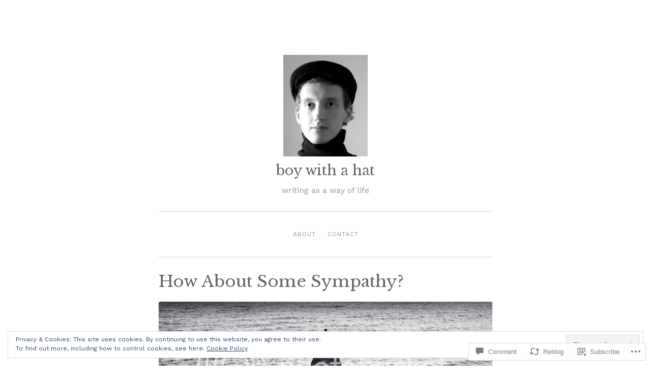

--- FILE ---
content_type: text/html; charset=UTF-8
request_url: https://vincentmars.com/2015/04/19/how-about-some-sympathy/?replytocom=43228
body_size: 67661
content:
<!DOCTYPE html>
<html lang="en">
<head>
<meta charset="UTF-8">
<meta name="viewport" content="width=device-width, initial-scale=1">
<link rel="profile" href="http://gmpg.org/xfn/11">

<title>How About Some Sympathy? &#8211; boy with a hat</title>
<script type="text/javascript">
  WebFontConfig = {"google":{"families":["Libre+Baskerville:r:latin,latin-ext","Work+Sans:r,i,b,bi:latin,latin-ext"]},"api_url":"https:\/\/fonts-api.wp.com\/css"};
  (function() {
    var wf = document.createElement('script');
    wf.src = '/wp-content/plugins/custom-fonts/js/webfont.js';
    wf.type = 'text/javascript';
    wf.async = 'true';
    var s = document.getElementsByTagName('script')[0];
    s.parentNode.insertBefore(wf, s);
	})();
</script><style id="jetpack-custom-fonts-css">.wf-active body{font-family:"Work Sans",sans-serif}.wf-active button, .wf-active input[type="button"], .wf-active input[type="reset"], .wf-active input[type="submit"]{font-family:"Work Sans",sans-serif}.wf-active pre{font-family:"Work Sans",sans-serif}.wf-active h1, .wf-active h2, .wf-active h3, .wf-active h4, .wf-active h5, .wf-active h6, .wf-active .site-title{font-family:"Libre Baskerville",serif;font-style:normal;font-weight:400}.wf-active h1{font-weight:400;font-style:normal}.wf-active h2{font-weight:400;font-style:normal}.wf-active #respond h3, .wf-active h3{font-weight:400;font-style:normal}.wf-active h4{font-weight:400;font-style:normal}.wf-active h5{font-weight:400;font-style:normal}.wf-active h6{font-weight:400;font-style:normal}.wf-active .site-title{font-style:normal;font-weight:400}.wf-active .site-description{font-weight:400;font-style:normal}.wf-active .entry-title{font-style:normal;font-weight:400}.wf-active .page-title{font-style:normal;font-weight:400}.wf-active #respond h3, .wf-active .comments-title{font-style:normal;font-weight:400}.wf-active .widget-title{font-weight:400;font-style:normal}@media screen and (min-width: 50em){.wf-active h1{font-weight:400;font-style:normal}}@media screen and (min-width: 50em){.wf-active h2{font-weight:400;font-style:normal}}@media screen and (min-width: 50em){.wf-active #respond h3, .wf-active h3{font-weight:400;font-style:normal}}@media screen and (min-width: 50em){.wf-active h4{font-weight:400;font-style:normal}}@media screen and (min-width: 50em){.wf-active .entry-title{font-style:normal;font-weight:400}}</style>
<meta name='robots' content='max-image-preview:large, noindex, follow' />
<meta name="google-site-verification" content="google-site-verification=t6LMGlcoO3jbTNa3KWvCJp1kJb1iY4w6cxDPrTo1dzY" />

<!-- Async WordPress.com Remote Login -->
<script id="wpcom_remote_login_js">
var wpcom_remote_login_extra_auth = '';
function wpcom_remote_login_remove_dom_node_id( element_id ) {
	var dom_node = document.getElementById( element_id );
	if ( dom_node ) { dom_node.parentNode.removeChild( dom_node ); }
}
function wpcom_remote_login_remove_dom_node_classes( class_name ) {
	var dom_nodes = document.querySelectorAll( '.' + class_name );
	for ( var i = 0; i < dom_nodes.length; i++ ) {
		dom_nodes[ i ].parentNode.removeChild( dom_nodes[ i ] );
	}
}
function wpcom_remote_login_final_cleanup() {
	wpcom_remote_login_remove_dom_node_classes( "wpcom_remote_login_msg" );
	wpcom_remote_login_remove_dom_node_id( "wpcom_remote_login_key" );
	wpcom_remote_login_remove_dom_node_id( "wpcom_remote_login_validate" );
	wpcom_remote_login_remove_dom_node_id( "wpcom_remote_login_js" );
	wpcom_remote_login_remove_dom_node_id( "wpcom_request_access_iframe" );
	wpcom_remote_login_remove_dom_node_id( "wpcom_request_access_styles" );
}

// Watch for messages back from the remote login
window.addEventListener( "message", function( e ) {
	if ( e.origin === "https://r-login.wordpress.com" ) {
		var data = {};
		try {
			data = JSON.parse( e.data );
		} catch( e ) {
			wpcom_remote_login_final_cleanup();
			return;
		}

		if ( data.msg === 'LOGIN' ) {
			// Clean up the login check iframe
			wpcom_remote_login_remove_dom_node_id( "wpcom_remote_login_key" );

			var id_regex = new RegExp( /^[0-9]+$/ );
			var token_regex = new RegExp( /^.*|.*|.*$/ );
			if (
				token_regex.test( data.token )
				&& id_regex.test( data.wpcomid )
			) {
				// We have everything we need to ask for a login
				var script = document.createElement( "script" );
				script.setAttribute( "id", "wpcom_remote_login_validate" );
				script.src = '/remote-login.php?wpcom_remote_login=validate'
					+ '&wpcomid=' + data.wpcomid
					+ '&token=' + encodeURIComponent( data.token )
					+ '&host=' + window.location.protocol
					+ '//' + window.location.hostname
					+ '&postid=8379'
					+ '&is_singular=1';
				document.body.appendChild( script );
			}

			return;
		}

		// Safari ITP, not logged in, so redirect
		if ( data.msg === 'LOGIN-REDIRECT' ) {
			window.location = 'https://wordpress.com/log-in?redirect_to=' + window.location.href;
			return;
		}

		// Safari ITP, storage access failed, remove the request
		if ( data.msg === 'LOGIN-REMOVE' ) {
			var css_zap = 'html { -webkit-transition: margin-top 1s; transition: margin-top 1s; } /* 9001 */ html { margin-top: 0 !important; } * html body { margin-top: 0 !important; } @media screen and ( max-width: 782px ) { html { margin-top: 0 !important; } * html body { margin-top: 0 !important; } }';
			var style_zap = document.createElement( 'style' );
			style_zap.type = 'text/css';
			style_zap.appendChild( document.createTextNode( css_zap ) );
			document.body.appendChild( style_zap );

			var e = document.getElementById( 'wpcom_request_access_iframe' );
			e.parentNode.removeChild( e );

			document.cookie = 'wordpress_com_login_access=denied; path=/; max-age=31536000';

			return;
		}

		// Safari ITP
		if ( data.msg === 'REQUEST_ACCESS' ) {
			console.log( 'request access: safari' );

			// Check ITP iframe enable/disable knob
			if ( wpcom_remote_login_extra_auth !== 'safari_itp_iframe' ) {
				return;
			}

			// If we are in a "private window" there is no ITP.
			var private_window = false;
			try {
				var opendb = window.openDatabase( null, null, null, null );
			} catch( e ) {
				private_window = true;
			}

			if ( private_window ) {
				console.log( 'private window' );
				return;
			}

			var iframe = document.createElement( 'iframe' );
			iframe.id = 'wpcom_request_access_iframe';
			iframe.setAttribute( 'scrolling', 'no' );
			iframe.setAttribute( 'sandbox', 'allow-storage-access-by-user-activation allow-scripts allow-same-origin allow-top-navigation-by-user-activation' );
			iframe.src = 'https://r-login.wordpress.com/remote-login.php?wpcom_remote_login=request_access&origin=' + encodeURIComponent( data.origin ) + '&wpcomid=' + encodeURIComponent( data.wpcomid );

			var css = 'html { -webkit-transition: margin-top 1s; transition: margin-top 1s; } /* 9001 */ html { margin-top: 46px !important; } * html body { margin-top: 46px !important; } @media screen and ( max-width: 660px ) { html { margin-top: 71px !important; } * html body { margin-top: 71px !important; } #wpcom_request_access_iframe { display: block; height: 71px !important; } } #wpcom_request_access_iframe { border: 0px; height: 46px; position: fixed; top: 0; left: 0; width: 100%; min-width: 100%; z-index: 99999; background: #23282d; } ';

			var style = document.createElement( 'style' );
			style.type = 'text/css';
			style.id = 'wpcom_request_access_styles';
			style.appendChild( document.createTextNode( css ) );
			document.body.appendChild( style );

			document.body.appendChild( iframe );
		}

		if ( data.msg === 'DONE' ) {
			wpcom_remote_login_final_cleanup();
		}
	}
}, false );

// Inject the remote login iframe after the page has had a chance to load
// more critical resources
window.addEventListener( "DOMContentLoaded", function( e ) {
	var iframe = document.createElement( "iframe" );
	iframe.style.display = "none";
	iframe.setAttribute( "scrolling", "no" );
	iframe.setAttribute( "id", "wpcom_remote_login_key" );
	iframe.src = "https://r-login.wordpress.com/remote-login.php"
		+ "?wpcom_remote_login=key"
		+ "&origin=aHR0cHM6Ly92aW5jZW50bWFycy5jb20%3D"
		+ "&wpcomid=34238443"
		+ "&time=" + Math.floor( Date.now() / 1000 );
	document.body.appendChild( iframe );
}, false );
</script>
<link rel='dns-prefetch' href='//s0.wp.com' />
<link rel='dns-prefetch' href='//widgets.wp.com' />
<link rel='dns-prefetch' href='//fonts-api.wp.com' />
<link rel='dns-prefetch' href='//af.pubmine.com' />
<link rel="alternate" type="application/rss+xml" title="boy with a hat &raquo; Feed" href="https://vincentmars.com/feed/" />
<link rel="alternate" type="application/rss+xml" title="boy with a hat &raquo; Comments Feed" href="https://vincentmars.com/comments/feed/" />
<link rel="alternate" type="application/rss+xml" title="boy with a hat &raquo; How About Some&nbsp;Sympathy? Comments Feed" href="https://vincentmars.com/2015/04/19/how-about-some-sympathy/feed/" />
	<script type="text/javascript">
		/* <![CDATA[ */
		function addLoadEvent(func) {
			var oldonload = window.onload;
			if (typeof window.onload != 'function') {
				window.onload = func;
			} else {
				window.onload = function () {
					oldonload();
					func();
				}
			}
		}
		/* ]]> */
	</script>
	<link crossorigin='anonymous' rel='stylesheet' id='all-css-0-1' href='/_static/??-eJx9zN0KwjAMhuEbsgZ/5vBAvJbShtE1bYNJKLt7NxEEEQ9fku+Bzi60qlgVijkmm1IV6ClOqAJo67XlhI58B8XC5BUFRBfCfRDZwW9gRmUf8rtBrEJp0WjdPnAzouMm+lX/REoZP+6rtvd7uR3G4XQcr5fzMD8BGYBNRA==&cssminify=yes' type='text/css' media='all' />
<style id='wp-emoji-styles-inline-css'>

	img.wp-smiley, img.emoji {
		display: inline !important;
		border: none !important;
		box-shadow: none !important;
		height: 1em !important;
		width: 1em !important;
		margin: 0 0.07em !important;
		vertical-align: -0.1em !important;
		background: none !important;
		padding: 0 !important;
	}
/*# sourceURL=wp-emoji-styles-inline-css */
</style>
<link crossorigin='anonymous' rel='stylesheet' id='all-css-2-1' href='/wp-content/plugins/gutenberg-core/v22.4.0/build/styles/block-library/style.min.css?m=1768935615i&cssminify=yes' type='text/css' media='all' />
<style id='wp-block-library-inline-css'>
.has-text-align-justify {
	text-align:justify;
}
.has-text-align-justify{text-align:justify;}

/*# sourceURL=wp-block-library-inline-css */
</style><style id='wp-block-columns-inline-css'>
.wp-block-columns{box-sizing:border-box;display:flex;flex-wrap:wrap!important}@media (min-width:782px){.wp-block-columns{flex-wrap:nowrap!important}}.wp-block-columns{align-items:normal!important}.wp-block-columns.are-vertically-aligned-top{align-items:flex-start}.wp-block-columns.are-vertically-aligned-center{align-items:center}.wp-block-columns.are-vertically-aligned-bottom{align-items:flex-end}@media (max-width:781px){.wp-block-columns:not(.is-not-stacked-on-mobile)>.wp-block-column{flex-basis:100%!important}}@media (min-width:782px){.wp-block-columns:not(.is-not-stacked-on-mobile)>.wp-block-column{flex-basis:0;flex-grow:1}.wp-block-columns:not(.is-not-stacked-on-mobile)>.wp-block-column[style*=flex-basis]{flex-grow:0}}.wp-block-columns.is-not-stacked-on-mobile{flex-wrap:nowrap!important}.wp-block-columns.is-not-stacked-on-mobile>.wp-block-column{flex-basis:0;flex-grow:1}.wp-block-columns.is-not-stacked-on-mobile>.wp-block-column[style*=flex-basis]{flex-grow:0}:where(.wp-block-columns){margin-bottom:1.75em}:where(.wp-block-columns.has-background){padding:1.25em 2.375em}.wp-block-column{flex-grow:1;min-width:0;overflow-wrap:break-word;word-break:break-word}.wp-block-column.is-vertically-aligned-top{align-self:flex-start}.wp-block-column.is-vertically-aligned-center{align-self:center}.wp-block-column.is-vertically-aligned-bottom{align-self:flex-end}.wp-block-column.is-vertically-aligned-stretch{align-self:stretch}.wp-block-column.is-vertically-aligned-bottom,.wp-block-column.is-vertically-aligned-center,.wp-block-column.is-vertically-aligned-top{width:100%}
/*# sourceURL=https://s0.wp.com/wp-content/plugins/gutenberg-core/v22.4.0/build/styles/block-library/columns/style.min.css */
</style>
<style id='wp-block-group-inline-css'>
.wp-block-group{box-sizing:border-box}:where(.wp-block-group.wp-block-group-is-layout-constrained){position:relative}
/*# sourceURL=https://s0.wp.com/wp-content/plugins/gutenberg-core/v22.4.0/build/styles/block-library/group/style.min.css */
</style>
<style id='wp-block-archives-inline-css'>
.wp-block-archives{box-sizing:border-box}.wp-block-archives-dropdown label{display:block}
/*# sourceURL=https://s0.wp.com/wp-content/plugins/gutenberg-core/v22.4.0/build/styles/block-library/archives/style.min.css */
</style>
<style id='global-styles-inline-css'>
:root{--wp--preset--aspect-ratio--square: 1;--wp--preset--aspect-ratio--4-3: 4/3;--wp--preset--aspect-ratio--3-4: 3/4;--wp--preset--aspect-ratio--3-2: 3/2;--wp--preset--aspect-ratio--2-3: 2/3;--wp--preset--aspect-ratio--16-9: 16/9;--wp--preset--aspect-ratio--9-16: 9/16;--wp--preset--color--black: #000000;--wp--preset--color--cyan-bluish-gray: #abb8c3;--wp--preset--color--white: #fff;--wp--preset--color--pale-pink: #f78da7;--wp--preset--color--vivid-red: #cf2e2e;--wp--preset--color--luminous-vivid-orange: #ff6900;--wp--preset--color--luminous-vivid-amber: #fcb900;--wp--preset--color--light-green-cyan: #7bdcb5;--wp--preset--color--vivid-green-cyan: #00d084;--wp--preset--color--pale-cyan-blue: #8ed1fc;--wp--preset--color--vivid-cyan-blue: #0693e3;--wp--preset--color--vivid-purple: #9b51e0;--wp--preset--color--dark-green: #1c7c7c;--wp--preset--color--dark-gray: #666;--wp--preset--color--medium-gray: #999;--wp--preset--color--light-gray: #eee;--wp--preset--gradient--vivid-cyan-blue-to-vivid-purple: linear-gradient(135deg,rgb(6,147,227) 0%,rgb(155,81,224) 100%);--wp--preset--gradient--light-green-cyan-to-vivid-green-cyan: linear-gradient(135deg,rgb(122,220,180) 0%,rgb(0,208,130) 100%);--wp--preset--gradient--luminous-vivid-amber-to-luminous-vivid-orange: linear-gradient(135deg,rgb(252,185,0) 0%,rgb(255,105,0) 100%);--wp--preset--gradient--luminous-vivid-orange-to-vivid-red: linear-gradient(135deg,rgb(255,105,0) 0%,rgb(207,46,46) 100%);--wp--preset--gradient--very-light-gray-to-cyan-bluish-gray: linear-gradient(135deg,rgb(238,238,238) 0%,rgb(169,184,195) 100%);--wp--preset--gradient--cool-to-warm-spectrum: linear-gradient(135deg,rgb(74,234,220) 0%,rgb(151,120,209) 20%,rgb(207,42,186) 40%,rgb(238,44,130) 60%,rgb(251,105,98) 80%,rgb(254,248,76) 100%);--wp--preset--gradient--blush-light-purple: linear-gradient(135deg,rgb(255,206,236) 0%,rgb(152,150,240) 100%);--wp--preset--gradient--blush-bordeaux: linear-gradient(135deg,rgb(254,205,165) 0%,rgb(254,45,45) 50%,rgb(107,0,62) 100%);--wp--preset--gradient--luminous-dusk: linear-gradient(135deg,rgb(255,203,112) 0%,rgb(199,81,192) 50%,rgb(65,88,208) 100%);--wp--preset--gradient--pale-ocean: linear-gradient(135deg,rgb(255,245,203) 0%,rgb(182,227,212) 50%,rgb(51,167,181) 100%);--wp--preset--gradient--electric-grass: linear-gradient(135deg,rgb(202,248,128) 0%,rgb(113,206,126) 100%);--wp--preset--gradient--midnight: linear-gradient(135deg,rgb(2,3,129) 0%,rgb(40,116,252) 100%);--wp--preset--font-size--small: 13px;--wp--preset--font-size--medium: 20px;--wp--preset--font-size--large: 36px;--wp--preset--font-size--x-large: 42px;--wp--preset--font-family--albert-sans: 'Albert Sans', sans-serif;--wp--preset--font-family--alegreya: Alegreya, serif;--wp--preset--font-family--arvo: Arvo, serif;--wp--preset--font-family--bodoni-moda: 'Bodoni Moda', serif;--wp--preset--font-family--bricolage-grotesque: 'Bricolage Grotesque', sans-serif;--wp--preset--font-family--cabin: Cabin, sans-serif;--wp--preset--font-family--chivo: Chivo, sans-serif;--wp--preset--font-family--commissioner: Commissioner, sans-serif;--wp--preset--font-family--cormorant: Cormorant, serif;--wp--preset--font-family--courier-prime: 'Courier Prime', monospace;--wp--preset--font-family--crimson-pro: 'Crimson Pro', serif;--wp--preset--font-family--dm-mono: 'DM Mono', monospace;--wp--preset--font-family--dm-sans: 'DM Sans', sans-serif;--wp--preset--font-family--dm-serif-display: 'DM Serif Display', serif;--wp--preset--font-family--domine: Domine, serif;--wp--preset--font-family--eb-garamond: 'EB Garamond', serif;--wp--preset--font-family--epilogue: Epilogue, sans-serif;--wp--preset--font-family--fahkwang: Fahkwang, sans-serif;--wp--preset--font-family--figtree: Figtree, sans-serif;--wp--preset--font-family--fira-sans: 'Fira Sans', sans-serif;--wp--preset--font-family--fjalla-one: 'Fjalla One', sans-serif;--wp--preset--font-family--fraunces: Fraunces, serif;--wp--preset--font-family--gabarito: Gabarito, system-ui;--wp--preset--font-family--ibm-plex-mono: 'IBM Plex Mono', monospace;--wp--preset--font-family--ibm-plex-sans: 'IBM Plex Sans', sans-serif;--wp--preset--font-family--ibarra-real-nova: 'Ibarra Real Nova', serif;--wp--preset--font-family--instrument-serif: 'Instrument Serif', serif;--wp--preset--font-family--inter: Inter, sans-serif;--wp--preset--font-family--josefin-sans: 'Josefin Sans', sans-serif;--wp--preset--font-family--jost: Jost, sans-serif;--wp--preset--font-family--libre-baskerville: 'Libre Baskerville', serif;--wp--preset--font-family--libre-franklin: 'Libre Franklin', sans-serif;--wp--preset--font-family--literata: Literata, serif;--wp--preset--font-family--lora: Lora, serif;--wp--preset--font-family--merriweather: Merriweather, serif;--wp--preset--font-family--montserrat: Montserrat, sans-serif;--wp--preset--font-family--newsreader: Newsreader, serif;--wp--preset--font-family--noto-sans-mono: 'Noto Sans Mono', sans-serif;--wp--preset--font-family--nunito: Nunito, sans-serif;--wp--preset--font-family--open-sans: 'Open Sans', sans-serif;--wp--preset--font-family--overpass: Overpass, sans-serif;--wp--preset--font-family--pt-serif: 'PT Serif', serif;--wp--preset--font-family--petrona: Petrona, serif;--wp--preset--font-family--piazzolla: Piazzolla, serif;--wp--preset--font-family--playfair-display: 'Playfair Display', serif;--wp--preset--font-family--plus-jakarta-sans: 'Plus Jakarta Sans', sans-serif;--wp--preset--font-family--poppins: Poppins, sans-serif;--wp--preset--font-family--raleway: Raleway, sans-serif;--wp--preset--font-family--roboto: Roboto, sans-serif;--wp--preset--font-family--roboto-slab: 'Roboto Slab', serif;--wp--preset--font-family--rubik: Rubik, sans-serif;--wp--preset--font-family--rufina: Rufina, serif;--wp--preset--font-family--sora: Sora, sans-serif;--wp--preset--font-family--source-sans-3: 'Source Sans 3', sans-serif;--wp--preset--font-family--source-serif-4: 'Source Serif 4', serif;--wp--preset--font-family--space-mono: 'Space Mono', monospace;--wp--preset--font-family--syne: Syne, sans-serif;--wp--preset--font-family--texturina: Texturina, serif;--wp--preset--font-family--urbanist: Urbanist, sans-serif;--wp--preset--font-family--work-sans: 'Work Sans', sans-serif;--wp--preset--spacing--20: 0.44rem;--wp--preset--spacing--30: 0.67rem;--wp--preset--spacing--40: 1rem;--wp--preset--spacing--50: 1.5rem;--wp--preset--spacing--60: 2.25rem;--wp--preset--spacing--70: 3.38rem;--wp--preset--spacing--80: 5.06rem;--wp--preset--shadow--natural: 6px 6px 9px rgba(0, 0, 0, 0.2);--wp--preset--shadow--deep: 12px 12px 50px rgba(0, 0, 0, 0.4);--wp--preset--shadow--sharp: 6px 6px 0px rgba(0, 0, 0, 0.2);--wp--preset--shadow--outlined: 6px 6px 0px -3px rgb(255, 255, 255), 6px 6px rgb(0, 0, 0);--wp--preset--shadow--crisp: 6px 6px 0px rgb(0, 0, 0);}:where(body) { margin: 0; }:where(.is-layout-flex){gap: 0.5em;}:where(.is-layout-grid){gap: 0.5em;}body .is-layout-flex{display: flex;}.is-layout-flex{flex-wrap: wrap;align-items: center;}.is-layout-flex > :is(*, div){margin: 0;}body .is-layout-grid{display: grid;}.is-layout-grid > :is(*, div){margin: 0;}body{padding-top: 0px;padding-right: 0px;padding-bottom: 0px;padding-left: 0px;}:root :where(.wp-element-button, .wp-block-button__link){background-color: #32373c;border-width: 0;color: #fff;font-family: inherit;font-size: inherit;font-style: inherit;font-weight: inherit;letter-spacing: inherit;line-height: inherit;padding-top: calc(0.667em + 2px);padding-right: calc(1.333em + 2px);padding-bottom: calc(0.667em + 2px);padding-left: calc(1.333em + 2px);text-decoration: none;text-transform: inherit;}.has-black-color{color: var(--wp--preset--color--black) !important;}.has-cyan-bluish-gray-color{color: var(--wp--preset--color--cyan-bluish-gray) !important;}.has-white-color{color: var(--wp--preset--color--white) !important;}.has-pale-pink-color{color: var(--wp--preset--color--pale-pink) !important;}.has-vivid-red-color{color: var(--wp--preset--color--vivid-red) !important;}.has-luminous-vivid-orange-color{color: var(--wp--preset--color--luminous-vivid-orange) !important;}.has-luminous-vivid-amber-color{color: var(--wp--preset--color--luminous-vivid-amber) !important;}.has-light-green-cyan-color{color: var(--wp--preset--color--light-green-cyan) !important;}.has-vivid-green-cyan-color{color: var(--wp--preset--color--vivid-green-cyan) !important;}.has-pale-cyan-blue-color{color: var(--wp--preset--color--pale-cyan-blue) !important;}.has-vivid-cyan-blue-color{color: var(--wp--preset--color--vivid-cyan-blue) !important;}.has-vivid-purple-color{color: var(--wp--preset--color--vivid-purple) !important;}.has-dark-green-color{color: var(--wp--preset--color--dark-green) !important;}.has-dark-gray-color{color: var(--wp--preset--color--dark-gray) !important;}.has-medium-gray-color{color: var(--wp--preset--color--medium-gray) !important;}.has-light-gray-color{color: var(--wp--preset--color--light-gray) !important;}.has-black-background-color{background-color: var(--wp--preset--color--black) !important;}.has-cyan-bluish-gray-background-color{background-color: var(--wp--preset--color--cyan-bluish-gray) !important;}.has-white-background-color{background-color: var(--wp--preset--color--white) !important;}.has-pale-pink-background-color{background-color: var(--wp--preset--color--pale-pink) !important;}.has-vivid-red-background-color{background-color: var(--wp--preset--color--vivid-red) !important;}.has-luminous-vivid-orange-background-color{background-color: var(--wp--preset--color--luminous-vivid-orange) !important;}.has-luminous-vivid-amber-background-color{background-color: var(--wp--preset--color--luminous-vivid-amber) !important;}.has-light-green-cyan-background-color{background-color: var(--wp--preset--color--light-green-cyan) !important;}.has-vivid-green-cyan-background-color{background-color: var(--wp--preset--color--vivid-green-cyan) !important;}.has-pale-cyan-blue-background-color{background-color: var(--wp--preset--color--pale-cyan-blue) !important;}.has-vivid-cyan-blue-background-color{background-color: var(--wp--preset--color--vivid-cyan-blue) !important;}.has-vivid-purple-background-color{background-color: var(--wp--preset--color--vivid-purple) !important;}.has-dark-green-background-color{background-color: var(--wp--preset--color--dark-green) !important;}.has-dark-gray-background-color{background-color: var(--wp--preset--color--dark-gray) !important;}.has-medium-gray-background-color{background-color: var(--wp--preset--color--medium-gray) !important;}.has-light-gray-background-color{background-color: var(--wp--preset--color--light-gray) !important;}.has-black-border-color{border-color: var(--wp--preset--color--black) !important;}.has-cyan-bluish-gray-border-color{border-color: var(--wp--preset--color--cyan-bluish-gray) !important;}.has-white-border-color{border-color: var(--wp--preset--color--white) !important;}.has-pale-pink-border-color{border-color: var(--wp--preset--color--pale-pink) !important;}.has-vivid-red-border-color{border-color: var(--wp--preset--color--vivid-red) !important;}.has-luminous-vivid-orange-border-color{border-color: var(--wp--preset--color--luminous-vivid-orange) !important;}.has-luminous-vivid-amber-border-color{border-color: var(--wp--preset--color--luminous-vivid-amber) !important;}.has-light-green-cyan-border-color{border-color: var(--wp--preset--color--light-green-cyan) !important;}.has-vivid-green-cyan-border-color{border-color: var(--wp--preset--color--vivid-green-cyan) !important;}.has-pale-cyan-blue-border-color{border-color: var(--wp--preset--color--pale-cyan-blue) !important;}.has-vivid-cyan-blue-border-color{border-color: var(--wp--preset--color--vivid-cyan-blue) !important;}.has-vivid-purple-border-color{border-color: var(--wp--preset--color--vivid-purple) !important;}.has-dark-green-border-color{border-color: var(--wp--preset--color--dark-green) !important;}.has-dark-gray-border-color{border-color: var(--wp--preset--color--dark-gray) !important;}.has-medium-gray-border-color{border-color: var(--wp--preset--color--medium-gray) !important;}.has-light-gray-border-color{border-color: var(--wp--preset--color--light-gray) !important;}.has-vivid-cyan-blue-to-vivid-purple-gradient-background{background: var(--wp--preset--gradient--vivid-cyan-blue-to-vivid-purple) !important;}.has-light-green-cyan-to-vivid-green-cyan-gradient-background{background: var(--wp--preset--gradient--light-green-cyan-to-vivid-green-cyan) !important;}.has-luminous-vivid-amber-to-luminous-vivid-orange-gradient-background{background: var(--wp--preset--gradient--luminous-vivid-amber-to-luminous-vivid-orange) !important;}.has-luminous-vivid-orange-to-vivid-red-gradient-background{background: var(--wp--preset--gradient--luminous-vivid-orange-to-vivid-red) !important;}.has-very-light-gray-to-cyan-bluish-gray-gradient-background{background: var(--wp--preset--gradient--very-light-gray-to-cyan-bluish-gray) !important;}.has-cool-to-warm-spectrum-gradient-background{background: var(--wp--preset--gradient--cool-to-warm-spectrum) !important;}.has-blush-light-purple-gradient-background{background: var(--wp--preset--gradient--blush-light-purple) !important;}.has-blush-bordeaux-gradient-background{background: var(--wp--preset--gradient--blush-bordeaux) !important;}.has-luminous-dusk-gradient-background{background: var(--wp--preset--gradient--luminous-dusk) !important;}.has-pale-ocean-gradient-background{background: var(--wp--preset--gradient--pale-ocean) !important;}.has-electric-grass-gradient-background{background: var(--wp--preset--gradient--electric-grass) !important;}.has-midnight-gradient-background{background: var(--wp--preset--gradient--midnight) !important;}.has-small-font-size{font-size: var(--wp--preset--font-size--small) !important;}.has-medium-font-size{font-size: var(--wp--preset--font-size--medium) !important;}.has-large-font-size{font-size: var(--wp--preset--font-size--large) !important;}.has-x-large-font-size{font-size: var(--wp--preset--font-size--x-large) !important;}.has-albert-sans-font-family{font-family: var(--wp--preset--font-family--albert-sans) !important;}.has-alegreya-font-family{font-family: var(--wp--preset--font-family--alegreya) !important;}.has-arvo-font-family{font-family: var(--wp--preset--font-family--arvo) !important;}.has-bodoni-moda-font-family{font-family: var(--wp--preset--font-family--bodoni-moda) !important;}.has-bricolage-grotesque-font-family{font-family: var(--wp--preset--font-family--bricolage-grotesque) !important;}.has-cabin-font-family{font-family: var(--wp--preset--font-family--cabin) !important;}.has-chivo-font-family{font-family: var(--wp--preset--font-family--chivo) !important;}.has-commissioner-font-family{font-family: var(--wp--preset--font-family--commissioner) !important;}.has-cormorant-font-family{font-family: var(--wp--preset--font-family--cormorant) !important;}.has-courier-prime-font-family{font-family: var(--wp--preset--font-family--courier-prime) !important;}.has-crimson-pro-font-family{font-family: var(--wp--preset--font-family--crimson-pro) !important;}.has-dm-mono-font-family{font-family: var(--wp--preset--font-family--dm-mono) !important;}.has-dm-sans-font-family{font-family: var(--wp--preset--font-family--dm-sans) !important;}.has-dm-serif-display-font-family{font-family: var(--wp--preset--font-family--dm-serif-display) !important;}.has-domine-font-family{font-family: var(--wp--preset--font-family--domine) !important;}.has-eb-garamond-font-family{font-family: var(--wp--preset--font-family--eb-garamond) !important;}.has-epilogue-font-family{font-family: var(--wp--preset--font-family--epilogue) !important;}.has-fahkwang-font-family{font-family: var(--wp--preset--font-family--fahkwang) !important;}.has-figtree-font-family{font-family: var(--wp--preset--font-family--figtree) !important;}.has-fira-sans-font-family{font-family: var(--wp--preset--font-family--fira-sans) !important;}.has-fjalla-one-font-family{font-family: var(--wp--preset--font-family--fjalla-one) !important;}.has-fraunces-font-family{font-family: var(--wp--preset--font-family--fraunces) !important;}.has-gabarito-font-family{font-family: var(--wp--preset--font-family--gabarito) !important;}.has-ibm-plex-mono-font-family{font-family: var(--wp--preset--font-family--ibm-plex-mono) !important;}.has-ibm-plex-sans-font-family{font-family: var(--wp--preset--font-family--ibm-plex-sans) !important;}.has-ibarra-real-nova-font-family{font-family: var(--wp--preset--font-family--ibarra-real-nova) !important;}.has-instrument-serif-font-family{font-family: var(--wp--preset--font-family--instrument-serif) !important;}.has-inter-font-family{font-family: var(--wp--preset--font-family--inter) !important;}.has-josefin-sans-font-family{font-family: var(--wp--preset--font-family--josefin-sans) !important;}.has-jost-font-family{font-family: var(--wp--preset--font-family--jost) !important;}.has-libre-baskerville-font-family{font-family: var(--wp--preset--font-family--libre-baskerville) !important;}.has-libre-franklin-font-family{font-family: var(--wp--preset--font-family--libre-franklin) !important;}.has-literata-font-family{font-family: var(--wp--preset--font-family--literata) !important;}.has-lora-font-family{font-family: var(--wp--preset--font-family--lora) !important;}.has-merriweather-font-family{font-family: var(--wp--preset--font-family--merriweather) !important;}.has-montserrat-font-family{font-family: var(--wp--preset--font-family--montserrat) !important;}.has-newsreader-font-family{font-family: var(--wp--preset--font-family--newsreader) !important;}.has-noto-sans-mono-font-family{font-family: var(--wp--preset--font-family--noto-sans-mono) !important;}.has-nunito-font-family{font-family: var(--wp--preset--font-family--nunito) !important;}.has-open-sans-font-family{font-family: var(--wp--preset--font-family--open-sans) !important;}.has-overpass-font-family{font-family: var(--wp--preset--font-family--overpass) !important;}.has-pt-serif-font-family{font-family: var(--wp--preset--font-family--pt-serif) !important;}.has-petrona-font-family{font-family: var(--wp--preset--font-family--petrona) !important;}.has-piazzolla-font-family{font-family: var(--wp--preset--font-family--piazzolla) !important;}.has-playfair-display-font-family{font-family: var(--wp--preset--font-family--playfair-display) !important;}.has-plus-jakarta-sans-font-family{font-family: var(--wp--preset--font-family--plus-jakarta-sans) !important;}.has-poppins-font-family{font-family: var(--wp--preset--font-family--poppins) !important;}.has-raleway-font-family{font-family: var(--wp--preset--font-family--raleway) !important;}.has-roboto-font-family{font-family: var(--wp--preset--font-family--roboto) !important;}.has-roboto-slab-font-family{font-family: var(--wp--preset--font-family--roboto-slab) !important;}.has-rubik-font-family{font-family: var(--wp--preset--font-family--rubik) !important;}.has-rufina-font-family{font-family: var(--wp--preset--font-family--rufina) !important;}.has-sora-font-family{font-family: var(--wp--preset--font-family--sora) !important;}.has-source-sans-3-font-family{font-family: var(--wp--preset--font-family--source-sans-3) !important;}.has-source-serif-4-font-family{font-family: var(--wp--preset--font-family--source-serif-4) !important;}.has-space-mono-font-family{font-family: var(--wp--preset--font-family--space-mono) !important;}.has-syne-font-family{font-family: var(--wp--preset--font-family--syne) !important;}.has-texturina-font-family{font-family: var(--wp--preset--font-family--texturina) !important;}.has-urbanist-font-family{font-family: var(--wp--preset--font-family--urbanist) !important;}.has-work-sans-font-family{font-family: var(--wp--preset--font-family--work-sans) !important;}
:where(.wp-block-columns.is-layout-flex){gap: 2em;}:where(.wp-block-columns.is-layout-grid){gap: 2em;}
/*# sourceURL=global-styles-inline-css */
</style>
<style id='core-block-supports-inline-css'>
.wp-container-core-columns-is-layout-9d6595d7{flex-wrap:nowrap;}
/*# sourceURL=core-block-supports-inline-css */
</style>

<style id='classic-theme-styles-inline-css'>
.wp-block-button__link{background-color:#32373c;border-radius:9999px;box-shadow:none;color:#fff;font-size:1.125em;padding:calc(.667em + 2px) calc(1.333em + 2px);text-decoration:none}.wp-block-file__button{background:#32373c;color:#fff}.wp-block-accordion-heading{margin:0}.wp-block-accordion-heading__toggle{background-color:inherit!important;color:inherit!important}.wp-block-accordion-heading__toggle:not(:focus-visible){outline:none}.wp-block-accordion-heading__toggle:focus,.wp-block-accordion-heading__toggle:hover{background-color:inherit!important;border:none;box-shadow:none;color:inherit;padding:var(--wp--preset--spacing--20,1em) 0;text-decoration:none}.wp-block-accordion-heading__toggle:focus-visible{outline:auto;outline-offset:0}
/*# sourceURL=/wp-content/plugins/gutenberg-core/v22.4.0/build/styles/block-library/classic.min.css */
</style>
<link crossorigin='anonymous' rel='stylesheet' id='all-css-4-1' href='/_static/??-eJx9jksOwjAMRC9EsEAtnwXiKCgfC1LqJIqd9vq4qtgAYmPJM/PsgbkYn5NgEqBmytjuMTH4XFF1KlZAE4QhWhyRNLb1zBv4jc1FGeNcqchsdFJsZOShIP/jBpRi/dOotJ5YDeCW3t5twhRyBdskkxWJ/osCrh5ci2OACavTzyoulflzX7pc6bI7Hk777tx1/fACNXxjkA==&cssminify=yes' type='text/css' media='all' />
<link rel='stylesheet' id='verbum-gutenberg-css-css' href='https://widgets.wp.com/verbum-block-editor/block-editor.css?ver=1738686361' media='all' />
<link crossorigin='anonymous' rel='stylesheet' id='all-css-6-1' href='/_static/??/wp-content/themes/pub/penscratch-2/css/reset.css,/wp-content/themes/pub/penscratch-2/style.css?m=1741693338j&cssminify=yes' type='text/css' media='all' />
<link rel='stylesheet' id='penscratch-2-fonts-css' href='https://fonts-api.wp.com/css?family=Roboto+Slab%3A300%2C400%2C700&#038;subset=latin%2Clatin-ext' media='all' />
<link crossorigin='anonymous' rel='stylesheet' id='all-css-8-1' href='/_static/??[base64]/YZNHGC9htnPskvA7vgfDmjX/Gz27y9D30/fHT7EzXWik8=&cssminify=yes' type='text/css' media='all' />
<link crossorigin='anonymous' rel='stylesheet' id='print-css-9-1' href='/wp-content/mu-plugins/global-print/global-print.css?m=1465851035i&cssminify=yes' type='text/css' media='print' />
<style id='jetpack-global-styles-frontend-style-inline-css'>
:root { --font-headings: unset; --font-base: unset; --font-headings-default: -apple-system,BlinkMacSystemFont,"Segoe UI",Roboto,Oxygen-Sans,Ubuntu,Cantarell,"Helvetica Neue",sans-serif; --font-base-default: -apple-system,BlinkMacSystemFont,"Segoe UI",Roboto,Oxygen-Sans,Ubuntu,Cantarell,"Helvetica Neue",sans-serif;}
/*# sourceURL=jetpack-global-styles-frontend-style-inline-css */
</style>
<link crossorigin='anonymous' rel='stylesheet' id='all-css-12-1' href='/_static/??-eJyNjcsKAjEMRX/IGtQZBxfip0hMS9sxTYppGfx7H7gRN+7ugcs5sFRHKi1Ig9Jd5R6zGMyhVaTrh8G6QFHfORhYwlvw6P39PbPENZmt4G/ROQuBKWVkxxrVvuBH1lIoz2waILJekF+HUzlupnG3nQ77YZwfuRJIaQ==&cssminify=yes' type='text/css' media='all' />
<script type="text/javascript" id="jetpack_related-posts-js-extra">
/* <![CDATA[ */
var related_posts_js_options = {"post_heading":"h4"};
//# sourceURL=jetpack_related-posts-js-extra
/* ]]> */
</script>
<script type="text/javascript" id="wpcom-actionbar-placeholder-js-extra">
/* <![CDATA[ */
var actionbardata = {"siteID":"34238443","postID":"8379","siteURL":"https://vincentmars.com","xhrURL":"https://vincentmars.com/wp-admin/admin-ajax.php","nonce":"dabdc66892","isLoggedIn":"","statusMessage":"","subsEmailDefault":"instantly","proxyScriptUrl":"https://s0.wp.com/wp-content/js/wpcom-proxy-request.js?m=1513050504i&amp;ver=20211021","shortlink":"https://wp.me/p2jEYX-2b9","i18n":{"followedText":"New posts from this site will now appear in your \u003Ca href=\"https://wordpress.com/reader\"\u003EReader\u003C/a\u003E","foldBar":"Collapse this bar","unfoldBar":"Expand this bar","shortLinkCopied":"Shortlink copied to clipboard."}};
//# sourceURL=wpcom-actionbar-placeholder-js-extra
/* ]]> */
</script>
<script type="text/javascript" id="jetpack-mu-wpcom-settings-js-before">
/* <![CDATA[ */
var JETPACK_MU_WPCOM_SETTINGS = {"assetsUrl":"https://s0.wp.com/wp-content/mu-plugins/jetpack-mu-wpcom-plugin/sun/jetpack_vendor/automattic/jetpack-mu-wpcom/src/build/"};
//# sourceURL=jetpack-mu-wpcom-settings-js-before
/* ]]> */
</script>
<script crossorigin='anonymous' type='text/javascript'  src='/_static/??-eJxdjd0KAiEQhV+o2clg2b2JHiVcFdF0HBxt6+3bhYjq6vBx/nBlMIWao4a5A6fuAwlG11ib25tROuE1kMGlh2SxuqSbs8BFmvzSkAMNUQ74tRu3TGrAtTye/96Siv+8rqVabQVM0iJO9qLJjPfTLkCFwFuu28Qln9U0jkelpnmOL35BR9g='></script>
<script type="text/javascript" id="rlt-proxy-js-after">
/* <![CDATA[ */
	rltInitialize( {"token":null,"iframeOrigins":["https:\/\/widgets.wp.com"]} );
//# sourceURL=rlt-proxy-js-after
/* ]]> */
</script>
<link rel="EditURI" type="application/rsd+xml" title="RSD" href="https://theboywithahat.wordpress.com/xmlrpc.php?rsd" />
<meta name="generator" content="WordPress.com" />
<link rel="canonical" href="https://vincentmars.com/2015/04/19/how-about-some-sympathy/" />
<link rel='shortlink' href='https://wp.me/p2jEYX-2b9' />
<link rel="alternate" type="application/json+oembed" href="https://public-api.wordpress.com/oembed/?format=json&amp;url=https%3A%2F%2Fvincentmars.com%2F2015%2F04%2F19%2Fhow-about-some-sympathy%2F&amp;for=wpcom-auto-discovery" /><link rel="alternate" type="application/xml+oembed" href="https://public-api.wordpress.com/oembed/?format=xml&amp;url=https%3A%2F%2Fvincentmars.com%2F2015%2F04%2F19%2Fhow-about-some-sympathy%2F&amp;for=wpcom-auto-discovery" />
<!-- Jetpack Open Graph Tags -->
<meta property="og:type" content="article" />
<meta property="og:title" content="How About Some Sympathy?" />
<meta property="og:url" content="https://vincentmars.com/2015/04/19/how-about-some-sympathy/" />
<meta property="og:description" content="Weight loss is a serious concern for millions of people all over the world, as you know only too well, but what you don’t know is that weight loss is becoming a serious problem for me as well, not …" />
<meta property="article:published_time" content="2015-04-19T19:46:51+00:00" />
<meta property="article:modified_time" content="2015-05-31T14:07:49+00:00" />
<meta property="og:site_name" content="boy with a hat" />
<meta property="og:image" content="http://i791.photobucket.com/albums/yy196/Manasa32/lonely-man-wallpaper-s-aty-wallpapers-walking-painting-bench-room-beach-lonely_man_wallpaper_s1aty_zpsa0a8d329.jpg" />
<meta property="og:image:alt" content="lonely man at beach" />
<meta property="og:locale" content="en_US" />
<meta property="article:publisher" content="https://www.facebook.com/WordPresscom" />
<meta name="twitter:creator" content="@boyinthehat" />
<meta name="twitter:site" content="@boyinthehat" />
<meta name="twitter:text:title" content="How About Some&nbsp;Sympathy?" />
<meta name="twitter:image" content="http://i791.photobucket.com/albums/yy196/Manasa32/lonely-man-wallpaper-s-aty-wallpapers-walking-painting-bench-room-beach-lonely_man_wallpaper_s1aty_zpsa0a8d329.jpg?w=144" />
<meta name="twitter:image:alt" content="lonely man at beach" />
<meta name="twitter:card" content="summary" />

<!-- End Jetpack Open Graph Tags -->
<link rel="shortcut icon" type="image/x-icon" href="https://secure.gravatar.com/blavatar/c84021b6bb43b152f3baef7ddf5c1f1dd254f698f06c43d2ef1017bc70b7c55c?s=32" sizes="16x16" />
<link rel="icon" type="image/x-icon" href="https://secure.gravatar.com/blavatar/c84021b6bb43b152f3baef7ddf5c1f1dd254f698f06c43d2ef1017bc70b7c55c?s=32" sizes="16x16" />
<link rel="apple-touch-icon" href="https://secure.gravatar.com/blavatar/c84021b6bb43b152f3baef7ddf5c1f1dd254f698f06c43d2ef1017bc70b7c55c?s=114" />
<link rel='openid.server' href='https://vincentmars.com/?openidserver=1' />
<link rel='openid.delegate' href='https://vincentmars.com/' />
<link rel="search" type="application/opensearchdescription+xml" href="https://vincentmars.com/osd.xml" title="boy with a hat" />
<link rel="search" type="application/opensearchdescription+xml" href="https://s1.wp.com/opensearch.xml" title="WordPress.com" />
<meta name="theme-color" content="#ffffff" />
<link rel="pingback" href="https://vincentmars.com/xmlrpc.php">		<style type="text/css">
			.recentcomments a {
				display: inline !important;
				padding: 0 !important;
				margin: 0 !important;
			}

			table.recentcommentsavatartop img.avatar, table.recentcommentsavatarend img.avatar {
				border: 0px;
				margin: 0;
			}

			table.recentcommentsavatartop a, table.recentcommentsavatarend a {
				border: 0px !important;
				background-color: transparent !important;
			}

			td.recentcommentsavatarend, td.recentcommentsavatartop {
				padding: 0px 0px 1px 0px;
				margin: 0px;
			}

			td.recentcommentstextend {
				border: none !important;
				padding: 0px 0px 2px 10px;
			}

			.rtl td.recentcommentstextend {
				padding: 0px 10px 2px 0px;
			}

			td.recentcommentstexttop {
				border: none;
				padding: 0px 0px 0px 10px;
			}

			.rtl td.recentcommentstexttop {
				padding: 0px 10px 0px 0px;
			}
		</style>
		<meta name="description" content="Weight loss is a serious concern for millions of people all over the world, as you know only too well, but what you don’t know is that weight loss is becoming a serious problem for me as well, not because I am plump, portly, chubby, blubbery, pinguid, elephantine, or fat, no, I have never been&hellip;" />
<style type="text/css" id="custom-background-css">
body.custom-background { background-color: #ffffff; }
</style>
	<script type="text/javascript">
/* <![CDATA[ */
var wa_client = {}; wa_client.cmd = []; wa_client.config = { 'blog_id': 34238443, 'blog_language': 'en', 'is_wordads': true, 'hosting_type': 1, 'afp_account_id': null, 'afp_host_id': 5038568878849053, 'theme': 'pub/penscratch-2', '_': { 'title': 'Advertisement', 'privacy_settings': 'Privacy Settings' }, 'formats': [ 'inline', 'belowpost', 'bottom_sticky', 'sidebar_sticky_right', 'sidebar', 'top', 'shortcode', 'gutenberg_rectangle', 'gutenberg_leaderboard', 'gutenberg_mobile_leaderboard', 'gutenberg_skyscraper' ] };
/* ]]> */
</script>
		<script type="text/javascript">

			window.doNotSellCallback = function() {

				var linkElements = [
					'a[href="https://wordpress.com/?ref=footer_blog"]',
					'a[href="https://wordpress.com/?ref=footer_website"]',
					'a[href="https://wordpress.com/?ref=vertical_footer"]',
					'a[href^="https://wordpress.com/?ref=footer_segment_"]',
				].join(',');

				var dnsLink = document.createElement( 'a' );
				dnsLink.href = 'https://wordpress.com/advertising-program-optout/';
				dnsLink.classList.add( 'do-not-sell-link' );
				dnsLink.rel = 'nofollow';
				dnsLink.style.marginLeft = '0.5em';
				dnsLink.textContent = 'Do Not Sell or Share My Personal Information';

				var creditLinks = document.querySelectorAll( linkElements );

				if ( 0 === creditLinks.length ) {
					return false;
				}

				Array.prototype.forEach.call( creditLinks, function( el ) {
					el.insertAdjacentElement( 'afterend', dnsLink );
				});

				return true;
			};

		</script>
		<style type="text/css" id="custom-colors-css">	.widget a:hover,
	.site-footer .widget a:hover {
		color: #666;
	}
.jetpack-social-navigation ul a:hover { color: #2D2D2D;}
body { background-color: #ffffff;}
.jetpack-social-navigation ul a:hover { background-color: #2da3f3;}
.jetpack-recipe-title { border-color: #2da3f3;}
.toggled .menu-toggle, .wp_widget_tag_cloud a:hover, .tags-links a:hover { border-color: #0672BB;}
.button:hover, .button:focus, .button:active, button:hover, button:focus, button:active, input[type="button"]:hover, input[type="button"]:focus, input[type="button"]:active, input[type="reset"]:hover, input[type="reset"]:focus, input[type="reset"]:active, input[type="submit"]:hover, input[type="submit"]:focus, input[type="submit"]:active, #infinite-handle span:hover { border-color: #0672BB;}
.button:hover, .button:focus, .button:active, button:hover, button:focus, button:active, input[type="button"]:hover, input[type="button"]:focus, input[type="button"]:active, input[type="reset"]:hover, input[type="reset"]:focus, input[type="reset"]:active, input[type="submit"]:hover, input[type="submit"]:focus, input[type="submit"]:active, #infinite-handle span:hover { color: #0672BB;}
.menu-toggle:hover #menu-icon, .toggled #menu-icon { fill: #0672BB;}
a, a:visited, .site-footer a:hover, .main-navigation li:hover > a, .current_page_item a, .current-menu-item a, .toggled .menu-toggle, .entry-footer a:hover, .entry-meta a:hover, .entry-title a:hover, .site-main .post-navigation .meta-nav, .site-main .paging-navigation .meta-nav, .comment-meta .comment-metadata a:hover, .required, .widget a, #wp-calendar a, .wp_widget_tag_cloud a:hover, #infinite-footer .container a:hover, #infinite-handle span, .tags-links a:hover, .current_page_item a, .current-menu-item a, .current_page_item a:visited, .current-menu-item a:visited { color: #0672BB;}
</style>
<script type="text/javascript">
	window.google_analytics_uacct = "UA-52447-2";
</script>

<script type="text/javascript">
	var _gaq = _gaq || [];
	_gaq.push(['_setAccount', 'UA-52447-2']);
	_gaq.push(['_gat._anonymizeIp']);
	_gaq.push(['_setDomainName', 'none']);
	_gaq.push(['_setAllowLinker', true]);
	_gaq.push(['_initData']);
	_gaq.push(['_trackPageview']);

	(function() {
		var ga = document.createElement('script'); ga.type = 'text/javascript'; ga.async = true;
		ga.src = ('https:' == document.location.protocol ? 'https://ssl' : 'http://www') + '.google-analytics.com/ga.js';
		(document.getElementsByTagName('head')[0] || document.getElementsByTagName('body')[0]).appendChild(ga);
	})();
</script>
<style id='jetpack-block-subscriptions-inline-css'>
.is-style-compact .is-not-subscriber .wp-block-button__link,.is-style-compact .is-not-subscriber .wp-block-jetpack-subscriptions__button{border-end-start-radius:0!important;border-start-start-radius:0!important;margin-inline-start:0!important}.is-style-compact .is-not-subscriber .components-text-control__input,.is-style-compact .is-not-subscriber p#subscribe-email input[type=email]{border-end-end-radius:0!important;border-start-end-radius:0!important}.is-style-compact:not(.wp-block-jetpack-subscriptions__use-newline) .components-text-control__input{border-inline-end-width:0!important}.wp-block-jetpack-subscriptions.wp-block-jetpack-subscriptions__supports-newline .wp-block-jetpack-subscriptions__form-container{display:flex;flex-direction:column}.wp-block-jetpack-subscriptions.wp-block-jetpack-subscriptions__supports-newline:not(.wp-block-jetpack-subscriptions__use-newline) .is-not-subscriber .wp-block-jetpack-subscriptions__form-elements{align-items:flex-start;display:flex}.wp-block-jetpack-subscriptions.wp-block-jetpack-subscriptions__supports-newline:not(.wp-block-jetpack-subscriptions__use-newline) p#subscribe-submit{display:flex;justify-content:center}.wp-block-jetpack-subscriptions.wp-block-jetpack-subscriptions__supports-newline .wp-block-jetpack-subscriptions__form .wp-block-jetpack-subscriptions__button,.wp-block-jetpack-subscriptions.wp-block-jetpack-subscriptions__supports-newline .wp-block-jetpack-subscriptions__form .wp-block-jetpack-subscriptions__textfield .components-text-control__input,.wp-block-jetpack-subscriptions.wp-block-jetpack-subscriptions__supports-newline .wp-block-jetpack-subscriptions__form button,.wp-block-jetpack-subscriptions.wp-block-jetpack-subscriptions__supports-newline .wp-block-jetpack-subscriptions__form input[type=email],.wp-block-jetpack-subscriptions.wp-block-jetpack-subscriptions__supports-newline form .wp-block-jetpack-subscriptions__button,.wp-block-jetpack-subscriptions.wp-block-jetpack-subscriptions__supports-newline form .wp-block-jetpack-subscriptions__textfield .components-text-control__input,.wp-block-jetpack-subscriptions.wp-block-jetpack-subscriptions__supports-newline form button,.wp-block-jetpack-subscriptions.wp-block-jetpack-subscriptions__supports-newline form input[type=email]{box-sizing:border-box;cursor:pointer;line-height:1.3;min-width:auto!important;white-space:nowrap!important}.wp-block-jetpack-subscriptions.wp-block-jetpack-subscriptions__supports-newline .wp-block-jetpack-subscriptions__form input[type=email]::placeholder,.wp-block-jetpack-subscriptions.wp-block-jetpack-subscriptions__supports-newline .wp-block-jetpack-subscriptions__form input[type=email]:disabled,.wp-block-jetpack-subscriptions.wp-block-jetpack-subscriptions__supports-newline form input[type=email]::placeholder,.wp-block-jetpack-subscriptions.wp-block-jetpack-subscriptions__supports-newline form input[type=email]:disabled{color:currentColor;opacity:.5}.wp-block-jetpack-subscriptions.wp-block-jetpack-subscriptions__supports-newline .wp-block-jetpack-subscriptions__form .wp-block-jetpack-subscriptions__button,.wp-block-jetpack-subscriptions.wp-block-jetpack-subscriptions__supports-newline .wp-block-jetpack-subscriptions__form button,.wp-block-jetpack-subscriptions.wp-block-jetpack-subscriptions__supports-newline form .wp-block-jetpack-subscriptions__button,.wp-block-jetpack-subscriptions.wp-block-jetpack-subscriptions__supports-newline form button{border-color:#0000;border-style:solid}.wp-block-jetpack-subscriptions.wp-block-jetpack-subscriptions__supports-newline .wp-block-jetpack-subscriptions__form .wp-block-jetpack-subscriptions__textfield,.wp-block-jetpack-subscriptions.wp-block-jetpack-subscriptions__supports-newline .wp-block-jetpack-subscriptions__form p#subscribe-email,.wp-block-jetpack-subscriptions.wp-block-jetpack-subscriptions__supports-newline form .wp-block-jetpack-subscriptions__textfield,.wp-block-jetpack-subscriptions.wp-block-jetpack-subscriptions__supports-newline form p#subscribe-email{background:#0000;flex-grow:1}.wp-block-jetpack-subscriptions.wp-block-jetpack-subscriptions__supports-newline .wp-block-jetpack-subscriptions__form .wp-block-jetpack-subscriptions__textfield .components-base-control__field,.wp-block-jetpack-subscriptions.wp-block-jetpack-subscriptions__supports-newline .wp-block-jetpack-subscriptions__form .wp-block-jetpack-subscriptions__textfield .components-text-control__input,.wp-block-jetpack-subscriptions.wp-block-jetpack-subscriptions__supports-newline .wp-block-jetpack-subscriptions__form .wp-block-jetpack-subscriptions__textfield input[type=email],.wp-block-jetpack-subscriptions.wp-block-jetpack-subscriptions__supports-newline .wp-block-jetpack-subscriptions__form p#subscribe-email .components-base-control__field,.wp-block-jetpack-subscriptions.wp-block-jetpack-subscriptions__supports-newline .wp-block-jetpack-subscriptions__form p#subscribe-email .components-text-control__input,.wp-block-jetpack-subscriptions.wp-block-jetpack-subscriptions__supports-newline .wp-block-jetpack-subscriptions__form p#subscribe-email input[type=email],.wp-block-jetpack-subscriptions.wp-block-jetpack-subscriptions__supports-newline form .wp-block-jetpack-subscriptions__textfield .components-base-control__field,.wp-block-jetpack-subscriptions.wp-block-jetpack-subscriptions__supports-newline form .wp-block-jetpack-subscriptions__textfield .components-text-control__input,.wp-block-jetpack-subscriptions.wp-block-jetpack-subscriptions__supports-newline form .wp-block-jetpack-subscriptions__textfield input[type=email],.wp-block-jetpack-subscriptions.wp-block-jetpack-subscriptions__supports-newline form p#subscribe-email .components-base-control__field,.wp-block-jetpack-subscriptions.wp-block-jetpack-subscriptions__supports-newline form p#subscribe-email .components-text-control__input,.wp-block-jetpack-subscriptions.wp-block-jetpack-subscriptions__supports-newline form p#subscribe-email input[type=email]{height:auto;margin:0;width:100%}.wp-block-jetpack-subscriptions.wp-block-jetpack-subscriptions__supports-newline .wp-block-jetpack-subscriptions__form p#subscribe-email,.wp-block-jetpack-subscriptions.wp-block-jetpack-subscriptions__supports-newline .wp-block-jetpack-subscriptions__form p#subscribe-submit,.wp-block-jetpack-subscriptions.wp-block-jetpack-subscriptions__supports-newline form p#subscribe-email,.wp-block-jetpack-subscriptions.wp-block-jetpack-subscriptions__supports-newline form p#subscribe-submit{line-height:0;margin:0;padding:0}.wp-block-jetpack-subscriptions.wp-block-jetpack-subscriptions__supports-newline.wp-block-jetpack-subscriptions__show-subs .wp-block-jetpack-subscriptions__subscount{font-size:16px;margin:8px 0;text-align:end}.wp-block-jetpack-subscriptions.wp-block-jetpack-subscriptions__supports-newline.wp-block-jetpack-subscriptions__use-newline .wp-block-jetpack-subscriptions__form-elements{display:block}.wp-block-jetpack-subscriptions.wp-block-jetpack-subscriptions__supports-newline.wp-block-jetpack-subscriptions__use-newline .wp-block-jetpack-subscriptions__button,.wp-block-jetpack-subscriptions.wp-block-jetpack-subscriptions__supports-newline.wp-block-jetpack-subscriptions__use-newline button{display:inline-block;max-width:100%}.wp-block-jetpack-subscriptions.wp-block-jetpack-subscriptions__supports-newline.wp-block-jetpack-subscriptions__use-newline .wp-block-jetpack-subscriptions__subscount{text-align:start}#subscribe-submit.is-link{text-align:center;width:auto!important}#subscribe-submit.is-link a{margin-left:0!important;margin-top:0!important;width:auto!important}@keyframes jetpack-memberships_button__spinner-animation{to{transform:rotate(1turn)}}.jetpack-memberships-spinner{display:none;height:1em;margin:0 0 0 5px;width:1em}.jetpack-memberships-spinner svg{height:100%;margin-bottom:-2px;width:100%}.jetpack-memberships-spinner-rotating{animation:jetpack-memberships_button__spinner-animation .75s linear infinite;transform-origin:center}.is-loading .jetpack-memberships-spinner{display:inline-block}body.jetpack-memberships-modal-open{overflow:hidden}dialog.jetpack-memberships-modal{opacity:1}dialog.jetpack-memberships-modal,dialog.jetpack-memberships-modal iframe{background:#0000;border:0;bottom:0;box-shadow:none;height:100%;left:0;margin:0;padding:0;position:fixed;right:0;top:0;width:100%}dialog.jetpack-memberships-modal::backdrop{background-color:#000;opacity:.7;transition:opacity .2s ease-out}dialog.jetpack-memberships-modal.is-loading,dialog.jetpack-memberships-modal.is-loading::backdrop{opacity:0}
/*# sourceURL=/wp-content/mu-plugins/jetpack-plugin/sun/_inc/blocks/subscriptions/view.css?minify=false */
</style>
<link crossorigin='anonymous' rel='stylesheet' id='all-css-2-3' href='/wp-content/mu-plugins/jetpack-plugin/sun/modules/widgets/top-posts/style.css?m=1753279645i&cssminify=yes' type='text/css' media='all' />
</head>

<body class="wp-singular post-template-default single single-post postid-8379 single-format-standard custom-background wp-custom-logo wp-embed-responsive wp-theme-pubpenscratch-2 customizer-styles-applied no-sidebar jetpack-reblog-enabled">
<div id="page" class="hfeed site">
	<a class="skip-link screen-reader-text" href="#content">Skip to content</a>
	<header id="masthead" class="site-header" role="banner">
		<div class="site-branding">
			<a href="https://vincentmars.com/" class="custom-logo-link" rel="home"><img width="250" height="300" src="https://vincentmars.com/wp-content/uploads/2017/11/cropped-dsc_0057fb-e15108453087542.jpg" class="custom-logo" alt="boy with a hat" decoding="async" srcset="https://vincentmars.com/wp-content/uploads/2017/11/cropped-dsc_0057fb-e15108453087542.jpg 250w, https://vincentmars.com/wp-content/uploads/2017/11/cropped-dsc_0057fb-e15108453087542.jpg?w=125&amp;h=150 125w" sizes="(max-width: 250px) 100vw, 250px" data-attachment-id="11627" data-permalink="https://vincentmars.com/cropped-dsc_0057fb-e15108453087542-jpg/" data-orig-file="https://vincentmars.com/wp-content/uploads/2017/11/cropped-dsc_0057fb-e15108453087542.jpg" data-orig-size="250,300" data-comments-opened="1" data-image-meta="{&quot;aperture&quot;:&quot;0&quot;,&quot;credit&quot;:&quot;&quot;,&quot;camera&quot;:&quot;&quot;,&quot;caption&quot;:&quot;&quot;,&quot;created_timestamp&quot;:&quot;0&quot;,&quot;copyright&quot;:&quot;&quot;,&quot;focal_length&quot;:&quot;0&quot;,&quot;iso&quot;:&quot;0&quot;,&quot;shutter_speed&quot;:&quot;0&quot;,&quot;title&quot;:&quot;&quot;,&quot;orientation&quot;:&quot;0&quot;}" data-image-title="cropped-dsc_0057fb-e15108453087542.jpg" data-image-description="&lt;p&gt;https://theboywithahat.files.wordpress.com/2017/11/cropped-dsc_0057fb-e15108453087542.jpg&lt;/p&gt;
" data-image-caption="" data-medium-file="https://vincentmars.com/wp-content/uploads/2017/11/cropped-dsc_0057fb-e15108453087542.jpg?w=250" data-large-file="https://vincentmars.com/wp-content/uploads/2017/11/cropped-dsc_0057fb-e15108453087542.jpg?w=250" /></a>				<p class="site-title"><a href="https://vincentmars.com/" rel="home">boy with a hat</a></p>
							<p class="site-description">writing as a way of life</p>
					</div>

		<nav id="site-navigation" class="main-navigation" role="navigation">
			<button class="menu-toggle">
				<svg xmlns="http://www.w3.org/2000/svg" viewBox="0 0 16 16"><rect x="0" fill="none" width="16" height="16"/><g><path id="menu-icon" d="M0 14h16v-2H0v2zM0 2v2h16V2H0zm0 7h16V7H0v2z"/></g></svg>
				Menu			</button>
			<div class="menu-new-container"><ul id="menu-new" class="menu"><li id="menu-item-2665" class="menu-item menu-item-type-post_type menu-item-object-page menu-item-2665"><a href="https://vincentmars.com/about/">About</a></li>
<li id="menu-item-2663" class="menu-item menu-item-type-post_type menu-item-object-page menu-item-2663"><a href="https://vincentmars.com/contact/">Contact</a></li>
</ul></div>		</nav><!-- #site-navigation -->
	</header><!-- #masthead -->

	<div id="content" class="site-content">
		
	<div id="primary" class="content-area">
		<main id="main" class="site-main" role="main">

		
			
<article id="post-8379" class="post-8379 post type-post status-publish format-standard hentry category-musings tag-health tag-life tag-musings has-post-thumbnail fallback-thumbnail">
	<header class="entry-header">
		<h1 class="entry-title">How About Some&nbsp;Sympathy?</h1>					<div class="entry-thumbnail">
				<img width="656" height="300" src="https://i0.wp.com/i791.photobucket.com/albums/yy196/Manasa32/lonely-man-wallpaper-s-aty-wallpapers-walking-painting-bench-room-beach-lonely_man_wallpaper_s1aty_zpsa0a8d329.jpg?resize=656%2C300&#038;crop=1" loading="eager" decoding="async" title="How About Some&nbsp;Sympathy?" class="attachment-penscratch-2-featured wp-post-image" />			</div>
		
		<div class="entry-meta">
			<span class="posted-on"><a href="https://vincentmars.com/2015/04/19/how-about-some-sympathy/" rel="bookmark"><time class="entry-date published" datetime="2015-04-19T21:46:51+03:00">April 19, 2015</time><time class="updated" datetime="2015-05-31T16:07:49+03:00">May 31, 2015</time></a></span><span class="byline"><span class="author vcard"><span class="sep"> ~ </span><a class="url fn n" href="https://vincentmars.com/author/vincentmars/">Vincent Mars</a></span></span>					</div><!-- .entry-meta -->
	</header><!-- .entry-header -->

	<div class="entry-content">
		<p class="western"><img class="alignnone" src="https://i0.wp.com/i791.photobucket.com/albums/yy196/Manasa32/lonely-man-wallpaper-s-aty-wallpapers-walking-painting-bench-room-beach-lonely_man_wallpaper_s1aty_zpsa0a8d329.jpg" alt="lonely man at beach" /></p>
<p class="western"><span style="color:#000000;"><span style="font-family:Century Schoolbook L, serif;">Weight loss is a serious concern for millions of people all over the world, as you know only too well, but what you don’t know is that weight loss is becoming a serious problem for me as well, not because I am plump, portly, chubby, blubbery, pinguid, elephantine, or fat, no, I have never been so, but because my clothes have all become too large for me – they flutter about me like flags on a windy day – and<em> where is all that rice and pasta going (?)</em> I wonder because I eat well, at least three times a day, plenty of calories and proteins and fruit and vegetables too, and I lead a mostly domestic existence, that is to say, my fundament is good friends with chairs, and I don’t exert my body beyond agreeable daily walks around the neighborhood and trips to the supermarket to purchase food, and the worst part is that now that spring has settled in my little town and country and that a flood of sunlight has washed away winter’s cold and the flowers are blooming and the women start leaving more and more of their clothes at home I can no longer hide behind my padded winter jacket and so I cannot help but feel self-conscious and a little distressed, especially when it comes to being around people, and I am not panicking, no, I am calm, I breathe in and breathe out, I know I am not trapped in my body, I am life without boundaries, I am a beautiful mind, I am the adjective free, but it’s as if my metabolism has lost its logic and imagine how it must feel to want to go out and meet people and make friends and be around certain people and your clothes to refuse to accompany you and your mirror to throw you a depressing reflection, and so to sigh and lock the door and draw the curtains and hide in your room, where you are safe from other people’s eyes, from curiosity and pity, where you can write and write and write and forget your body and your own existence&#8230;<br />
</span></span></p>
<p class="western"><span id="more-8379"></span></p>
<p class="western"><span style="color:#000000;"><span style="font-family:Century Schoolbook L, serif;">I have been losing weight unintentionally for many months now. There are many, many possible diseases that can cause weight loss, some physical and others psychological, but when there are tiny swollen lymph nodes in the neck as well and no infection, it may well be cancer, and no, I am not being dramatic. I suggested this to the doctors I saw last year, and some thought I was exaggerating, while the others looked uncertain and uneasy at the prospect of discussing such a matter with a twenty-three year-old. The results were inconclusive: blood tests were quite normal, nothing pained me, and whatever symptoms I had were quite vague. I suggested a lymph node biopsy but was told that was not the case. I myself did not know what to think anymore. I went home waiting for something (bad) to happen, resolved to enjoy the benefit of the doubt. </span></span></p>
<p class="western"><span style="color:#000000;"><span style="font-family:Century Schoolbook L, serif;">During the winter months I was able to pretend nothing was wrong and function normally, be quite active outdoors, take photographs, even meet some interesting people. But now spring is here and the winter clothes are in the wardrobe and I don’t think I can pretend anymore, not unless I completely isolate myself from the world and stop leaving my room, which is a tempting idea, but which I fear would only delay the inevitable. Something is wrong with my body, but I am not quite sure what. Could it be lymphoma? Hodgkin’s? Non-Hodgkin’s? Some insidious type of neck cancer? A tricky brain tumor? Bone marrow cancer? I shall visit doctors next week and insist on doing some scans and then, if necessary, a biopsy as well, and I’ll let you know whether I am, theoretically speaking at least, dying at a faster rate than you, for I must remind you that we were all diagnosed with death when we were born into this giddy world. </span></span></p>
<p class="western"><span style="color:#000000;"><span style="font-family:Century Schoolbook L, serif;">I am afraid of pain and of hospitals, like all of us are, and especially of becoming a cancer patient, but such a possibility has been at the back of my mind for quite some time now and in a way, I feel I have gotten used to it. Why me? Why not? After all, both my father and my grandmother died from cancer, and if I look back at my life, I have certainly not have had the healthiest of lifestyles, not that such a disease is necessarily explainable. </span></span></p>
<p class="western"><span style="color:#000000;"><span style="font-family:Century Schoolbook L, serif;">Nothing sobers a man and clears his mind and helps him review his life better than the prospect of facing a serious disease that threatens his own existence. Oh, imagine the literary inspiration that such a situation would give rise to! Not to mention that perhaps nothing can benefit a young writer’s career better than an untimely death, though of course I have no intention of meeting Lady Death anytime soon.<br />
</span></span></p>
<p class="western"><span style="color:#000000;"><span style="font-family:Century Schoolbook L, serif;">A great curiosity overwhelms me. I am eager to get to the bottom of my medical mystery. If you are curious to learn what befalls me, please do return here for updates.<br />
</span></span></p>
<div id="atatags-342384435-6978d9882b573">
		<script type="text/javascript">
			__ATA = window.__ATA || {};
			__ATA.cmd = window.__ATA.cmd || [];
			__ATA.cmd.push(function() {
				__ATA.initVideoSlot('atatags-342384435-6978d9882b573', {
					sectionId: '342384435',
					format: 'inread'
				});
			});
		</script>
	</div><span id="wordads-inline-marker" style="display: none;"></span><div id="jp-post-flair" class="sharedaddy sd-like-enabled sd-sharing-enabled"><div class="sharedaddy sd-sharing-enabled"><div class="robots-nocontent sd-block sd-social sd-social-icon sd-sharing"><h3 class="sd-title">Share:</h3><div class="sd-content"><ul><li class="share-twitter"><a rel="nofollow noopener noreferrer"
				data-shared="sharing-twitter-8379"
				class="share-twitter sd-button share-icon no-text"
				href="https://vincentmars.com/2015/04/19/how-about-some-sympathy/?share=twitter"
				target="_blank"
				aria-labelledby="sharing-twitter-8379"
				>
				<span id="sharing-twitter-8379" hidden>Share on X (Opens in new window)</span>
				<span>X</span>
			</a></li><li class="share-reddit"><a rel="nofollow noopener noreferrer"
				data-shared="sharing-reddit-8379"
				class="share-reddit sd-button share-icon no-text"
				href="https://vincentmars.com/2015/04/19/how-about-some-sympathy/?share=reddit"
				target="_blank"
				aria-labelledby="sharing-reddit-8379"
				>
				<span id="sharing-reddit-8379" hidden>Share on Reddit (Opens in new window)</span>
				<span>Reddit</span>
			</a></li><li class="share-pinterest"><a rel="nofollow noopener noreferrer"
				data-shared="sharing-pinterest-8379"
				class="share-pinterest sd-button share-icon no-text"
				href="https://vincentmars.com/2015/04/19/how-about-some-sympathy/?share=pinterest"
				target="_blank"
				aria-labelledby="sharing-pinterest-8379"
				>
				<span id="sharing-pinterest-8379" hidden>Share on Pinterest (Opens in new window)</span>
				<span>Pinterest</span>
			</a></li><li class="share-jetpack-whatsapp"><a rel="nofollow noopener noreferrer"
				data-shared="sharing-whatsapp-8379"
				class="share-jetpack-whatsapp sd-button share-icon no-text"
				href="https://vincentmars.com/2015/04/19/how-about-some-sympathy/?share=jetpack-whatsapp"
				target="_blank"
				aria-labelledby="sharing-whatsapp-8379"
				>
				<span id="sharing-whatsapp-8379" hidden>Share on WhatsApp (Opens in new window)</span>
				<span>WhatsApp</span>
			</a></li><li class="share-print"><a rel="nofollow noopener noreferrer"
				data-shared="sharing-print-8379"
				class="share-print sd-button share-icon no-text"
				href="https://vincentmars.com/2015/04/19/how-about-some-sympathy/#print?share=print"
				target="_blank"
				aria-labelledby="sharing-print-8379"
				>
				<span id="sharing-print-8379" hidden>Print (Opens in new window)</span>
				<span>Print</span>
			</a></li><li class="share-email"><a rel="nofollow noopener noreferrer"
				data-shared="sharing-email-8379"
				class="share-email sd-button share-icon no-text"
				href="mailto:?subject=%5BShared%20Post%5D%20How%20About%20Some%20Sympathy%3F&#038;body=https%3A%2F%2Fvincentmars.com%2F2015%2F04%2F19%2Fhow-about-some-sympathy%2F&#038;share=email"
				target="_blank"
				aria-labelledby="sharing-email-8379"
				data-email-share-error-title="Do you have email set up?" data-email-share-error-text="If you&#039;re having problems sharing via email, you might not have email set up for your browser. You may need to create a new email yourself." data-email-share-nonce="8b00449ec8" data-email-share-track-url="https://vincentmars.com/2015/04/19/how-about-some-sympathy/?share=email">
				<span id="sharing-email-8379" hidden>Email a link to a friend (Opens in new window)</span>
				<span>Email</span>
			</a></li><li class="share-end"></li></ul></div></div></div><div class='sharedaddy sd-block sd-like jetpack-likes-widget-wrapper jetpack-likes-widget-unloaded' id='like-post-wrapper-34238443-8379-6978d9882bd31' data-src='//widgets.wp.com/likes/index.html?ver=20260127#blog_id=34238443&amp;post_id=8379&amp;origin=theboywithahat.wordpress.com&amp;obj_id=34238443-8379-6978d9882bd31&amp;domain=vincentmars.com' data-name='like-post-frame-34238443-8379-6978d9882bd31' data-title='Like or Reblog'><div class='likes-widget-placeholder post-likes-widget-placeholder' style='height: 55px;'><span class='button'><span>Like</span></span> <span class='loading'>Loading...</span></div><span class='sd-text-color'></span><a class='sd-link-color'></a></div>
<div id='jp-relatedposts' class='jp-relatedposts' >
	<h3 class="jp-relatedposts-headline"><em>Related</em></h3>
</div></div>			</div><!-- .entry-content -->

	<footer class="entry-footer">
				<span class="cat-links">
			Posted in <a href="https://vincentmars.com/category/musings/" rel="category tag">Musings</a>		</span>
							<span class="tags-links">
				<a href="https://vincentmars.com/tag/health/" rel="tag">Health</a><a href="https://vincentmars.com/tag/life/" rel="tag">Life</a><a href="https://vincentmars.com/tag/musings/" rel="tag">Musings</a>			</span>
			</footer><!-- .entry-footer -->

			<div class="entry-author author-avatar-show">
						<div class="author-avatar">
				<img referrerpolicy="no-referrer" alt='Unknown&#039;s avatar' src='https://1.gravatar.com/avatar/79caa99c0fc1389754cf54bb8d1a93301b5eae014150e380010e582d544c5238?s=60&#038;d=identicon&#038;r=R' srcset='https://1.gravatar.com/avatar/79caa99c0fc1389754cf54bb8d1a93301b5eae014150e380010e582d544c5238?s=60&#038;d=identicon&#038;r=R 1x, https://1.gravatar.com/avatar/79caa99c0fc1389754cf54bb8d1a93301b5eae014150e380010e582d544c5238?s=90&#038;d=identicon&#038;r=R 1.5x, https://1.gravatar.com/avatar/79caa99c0fc1389754cf54bb8d1a93301b5eae014150e380010e582d544c5238?s=120&#038;d=identicon&#038;r=R 2x, https://1.gravatar.com/avatar/79caa99c0fc1389754cf54bb8d1a93301b5eae014150e380010e582d544c5238?s=180&#038;d=identicon&#038;r=R 3x, https://1.gravatar.com/avatar/79caa99c0fc1389754cf54bb8d1a93301b5eae014150e380010e582d544c5238?s=240&#038;d=identicon&#038;r=R 4x' class='avatar avatar-60' height='60' width='60' decoding='async' />			</div><!-- .author-avatar -->
			
			<div class="author-heading">
				<h2 class="author-title">
					Published by <span class="author-name">Vincent Mars</span>				</h2>
			</div><!-- .author-heading -->

			<p class="author-bio">
				I write as a way of life: stories, blogs, articles, almost-poems. I'm a freelancer, a vegetarian, and I listen to Leonard Cohen and enjoy French films. We are dying a little more with each new day we live, so shouldn't we make the most of our time?				<a class="author-link" href="https://vincentmars.com/author/vincentmars/" rel="author">
					View all posts by Vincent Mars				</a>
			</p><!-- .author-bio -->
		</div><!-- .entry-auhtor -->
		</article><!-- #post-## -->

			
	<nav class="navigation post-navigation" aria-label="Posts">
		<h2 class="screen-reader-text">Post navigation</h2>
		<div class="nav-links"><div class="nav-previous"><a href="https://vincentmars.com/2015/04/10/10-editing-tips-from-famous-authors-from-hemingway-to-gaiman/" rel="prev"><span class="meta-nav">&lsaquo; Previous</span>10 Editing Tips From Famous Authors (From Hemingway to&nbsp;Gaiman)</a></div><div class="nav-next"><a href="https://vincentmars.com/2015/04/26/concerning-doctors/" rel="next"><span class="meta-nav">Next &rsaquo;</span>Concerning Doctors</a></div></div>
	</nav>
			
<div id="comments" class="comments-area">

	
			<h2 class="comments-title">
			31 thoughts on &ldquo;<span>How About Some&nbsp;Sympathy?</span>&rdquo;		</h2><!-- .comments-title -->

		
		<ol class="comment-list">
					<li id="comment-43182" class="comment byuser comment-author-afmai even thread-even depth-1 parent">
			<article id="div-comment-43182" class="comment-body">
				<footer class="comment-meta">
					<div class="comment-author vcard">
						<img referrerpolicy="no-referrer" alt='Afmai&#039;s avatar' src='https://1.gravatar.com/avatar/7cf85941078f1c8ffc1458d0a475a6cadb1f8b6c34a0b10f92e6cf5d424a48d7?s=60&#038;d=identicon&#038;r=R' srcset='https://1.gravatar.com/avatar/7cf85941078f1c8ffc1458d0a475a6cadb1f8b6c34a0b10f92e6cf5d424a48d7?s=60&#038;d=identicon&#038;r=R 1x, https://1.gravatar.com/avatar/7cf85941078f1c8ffc1458d0a475a6cadb1f8b6c34a0b10f92e6cf5d424a48d7?s=90&#038;d=identicon&#038;r=R 1.5x, https://1.gravatar.com/avatar/7cf85941078f1c8ffc1458d0a475a6cadb1f8b6c34a0b10f92e6cf5d424a48d7?s=120&#038;d=identicon&#038;r=R 2x, https://1.gravatar.com/avatar/7cf85941078f1c8ffc1458d0a475a6cadb1f8b6c34a0b10f92e6cf5d424a48d7?s=180&#038;d=identicon&#038;r=R 3x, https://1.gravatar.com/avatar/7cf85941078f1c8ffc1458d0a475a6cadb1f8b6c34a0b10f92e6cf5d424a48d7?s=240&#038;d=identicon&#038;r=R 4x' class='avatar avatar-60' height='60' width='60' decoding='async' />						<b class="fn"><a href="http://afmai.wordpress.com" class="url" rel="ugc external nofollow">Afmai</a></b> <span class="says">says:</span>					</div><!-- .comment-author -->

					<div class="comment-metadata">
						<a href="https://vincentmars.com/2015/04/19/how-about-some-sympathy/#comment-43182"><time datetime="2015-04-19T21:57:29+03:00">April 19, 2015 at 21:57</time></a>					</div><!-- .comment-metadata -->

									</footer><!-- .comment-meta -->

				<div class="comment-content">
					<p>i too got the same pic 🙂</p>
				</div><!-- .comment-content -->

				<div class="reply"><a rel="nofollow" class="comment-reply-link" href="https://vincentmars.com/2015/04/19/how-about-some-sympathy/?replytocom=43182#respond" data-commentid="43182" data-postid="8379" data-belowelement="div-comment-43182" data-respondelement="respond" data-replyto="Reply to Afmai" aria-label="Reply to Afmai">Reply</a></div>			</article><!-- .comment-body -->
		<ol class="children">
		<li id="comment-43194" class="comment byuser comment-author-vincentmars bypostauthor odd alt depth-2">
			<article id="div-comment-43194" class="comment-body">
				<footer class="comment-meta">
					<div class="comment-author vcard">
						<img referrerpolicy="no-referrer" alt='Vincent Mars&#039;s avatar' src='https://1.gravatar.com/avatar/79caa99c0fc1389754cf54bb8d1a93301b5eae014150e380010e582d544c5238?s=60&#038;d=identicon&#038;r=R' srcset='https://1.gravatar.com/avatar/79caa99c0fc1389754cf54bb8d1a93301b5eae014150e380010e582d544c5238?s=60&#038;d=identicon&#038;r=R 1x, https://1.gravatar.com/avatar/79caa99c0fc1389754cf54bb8d1a93301b5eae014150e380010e582d544c5238?s=90&#038;d=identicon&#038;r=R 1.5x, https://1.gravatar.com/avatar/79caa99c0fc1389754cf54bb8d1a93301b5eae014150e380010e582d544c5238?s=120&#038;d=identicon&#038;r=R 2x, https://1.gravatar.com/avatar/79caa99c0fc1389754cf54bb8d1a93301b5eae014150e380010e582d544c5238?s=180&#038;d=identicon&#038;r=R 3x, https://1.gravatar.com/avatar/79caa99c0fc1389754cf54bb8d1a93301b5eae014150e380010e582d544c5238?s=240&#038;d=identicon&#038;r=R 4x' class='avatar avatar-60' height='60' width='60' decoding='async' />						<b class="fn"><a href="http://vincentmars.com" class="url" rel="ugc">Vincent Mars</a></b> <span class="says">says:</span>					</div><!-- .comment-author -->

					<div class="comment-metadata">
						<a href="https://vincentmars.com/2015/04/19/how-about-some-sympathy/#comment-43194"><time datetime="2015-04-19T23:46:58+03:00">April 19, 2015 at 23:46</time></a>					</div><!-- .comment-metadata -->

									</footer><!-- .comment-meta -->

				<div class="comment-content">
					<p>I have not taken it. I took it from the Web. If you know who took it please tell me so I can give credit to the photographer. </p>
				</div><!-- .comment-content -->

				<div class="reply"><a rel="nofollow" class="comment-reply-link" href="https://vincentmars.com/2015/04/19/how-about-some-sympathy/?replytocom=43194#respond" data-commentid="43194" data-postid="8379" data-belowelement="div-comment-43194" data-respondelement="respond" data-replyto="Reply to Vincent Mars" aria-label="Reply to Vincent Mars">Reply</a></div>			</article><!-- .comment-body -->
		</li><!-- #comment-## -->
</ol><!-- .children -->
</li><!-- #comment-## -->
		<li id="comment-43185" class="comment byuser comment-author-michellekesling even thread-odd thread-alt depth-1">
			<article id="div-comment-43185" class="comment-body">
				<footer class="comment-meta">
					<div class="comment-author vcard">
						<img referrerpolicy="no-referrer" alt='The GMLA&#039;s avatar' src='https://2.gravatar.com/avatar/e1dedd764dccab9d4550e4ff2860866c8c085d56ef0205bc8c4c6c89ec87f258?s=60&#038;d=identicon&#038;r=R' srcset='https://2.gravatar.com/avatar/e1dedd764dccab9d4550e4ff2860866c8c085d56ef0205bc8c4c6c89ec87f258?s=60&#038;d=identicon&#038;r=R 1x, https://2.gravatar.com/avatar/e1dedd764dccab9d4550e4ff2860866c8c085d56ef0205bc8c4c6c89ec87f258?s=90&#038;d=identicon&#038;r=R 1.5x, https://2.gravatar.com/avatar/e1dedd764dccab9d4550e4ff2860866c8c085d56ef0205bc8c4c6c89ec87f258?s=120&#038;d=identicon&#038;r=R 2x, https://2.gravatar.com/avatar/e1dedd764dccab9d4550e4ff2860866c8c085d56ef0205bc8c4c6c89ec87f258?s=180&#038;d=identicon&#038;r=R 3x, https://2.gravatar.com/avatar/e1dedd764dccab9d4550e4ff2860866c8c085d56ef0205bc8c4c6c89ec87f258?s=240&#038;d=identicon&#038;r=R 4x' class='avatar avatar-60' height='60' width='60' loading='lazy' decoding='async' />						<b class="fn">The GMLA</b> <span class="says">says:</span>					</div><!-- .comment-author -->

					<div class="comment-metadata">
						<a href="https://vincentmars.com/2015/04/19/how-about-some-sympathy/#comment-43185"><time datetime="2015-04-19T22:44:35+03:00">April 19, 2015 at 22:44</time></a>					</div><!-- .comment-metadata -->

									</footer><!-- .comment-meta -->

				<div class="comment-content">
					<p>Stress, depression, anxiety and poverty bring on mass weight issues. I wouldn&#8217;t be so hard on a weightless need to begin with.</p>
				</div><!-- .comment-content -->

				<div class="reply"><a rel="nofollow" class="comment-reply-link" href="https://vincentmars.com/2015/04/19/how-about-some-sympathy/?replytocom=43185#respond" data-commentid="43185" data-postid="8379" data-belowelement="div-comment-43185" data-respondelement="respond" data-replyto="Reply to The GMLA" aria-label="Reply to The GMLA">Reply</a></div>			</article><!-- .comment-body -->
		</li><!-- #comment-## -->
		<li id="comment-43187" class="comment byuser comment-author-mariaholm51 odd alt thread-even depth-1 parent">
			<article id="div-comment-43187" class="comment-body">
				<footer class="comment-meta">
					<div class="comment-author vcard">
						<img referrerpolicy="no-referrer" alt='Maria Holm&#039;s avatar' src='https://1.gravatar.com/avatar/4a370289a0ffb3d5066fcb6bdd9e1dc07f20d33be057dde90328263810e67696?s=60&#038;d=identicon&#038;r=R' srcset='https://1.gravatar.com/avatar/4a370289a0ffb3d5066fcb6bdd9e1dc07f20d33be057dde90328263810e67696?s=60&#038;d=identicon&#038;r=R 1x, https://1.gravatar.com/avatar/4a370289a0ffb3d5066fcb6bdd9e1dc07f20d33be057dde90328263810e67696?s=90&#038;d=identicon&#038;r=R 1.5x, https://1.gravatar.com/avatar/4a370289a0ffb3d5066fcb6bdd9e1dc07f20d33be057dde90328263810e67696?s=120&#038;d=identicon&#038;r=R 2x, https://1.gravatar.com/avatar/4a370289a0ffb3d5066fcb6bdd9e1dc07f20d33be057dde90328263810e67696?s=180&#038;d=identicon&#038;r=R 3x, https://1.gravatar.com/avatar/4a370289a0ffb3d5066fcb6bdd9e1dc07f20d33be057dde90328263810e67696?s=240&#038;d=identicon&#038;r=R 4x' class='avatar avatar-60' height='60' width='60' loading='lazy' decoding='async' />						<b class="fn"><a href="http://mariaholm51.wordpress.com" class="url" rel="ugc external nofollow">mariaholm</a></b> <span class="says">says:</span>					</div><!-- .comment-author -->

					<div class="comment-metadata">
						<a href="https://vincentmars.com/2015/04/19/how-about-some-sympathy/#comment-43187"><time datetime="2015-04-19T22:57:31+03:00">April 19, 2015 at 22:57</time></a>					</div><!-- .comment-metadata -->

									</footer><!-- .comment-meta -->

				<div class="comment-content">
					<p>I hope you are completely sound and healthy!</p>
				</div><!-- .comment-content -->

				<div class="reply"><a rel="nofollow" class="comment-reply-link" href="https://vincentmars.com/2015/04/19/how-about-some-sympathy/?replytocom=43187#respond" data-commentid="43187" data-postid="8379" data-belowelement="div-comment-43187" data-respondelement="respond" data-replyto="Reply to mariaholm" aria-label="Reply to mariaholm">Reply</a></div>			</article><!-- .comment-body -->
		<ol class="children">
		<li id="comment-43191" class="comment byuser comment-author-vincentmars bypostauthor even depth-2 parent">
			<article id="div-comment-43191" class="comment-body">
				<footer class="comment-meta">
					<div class="comment-author vcard">
						<img referrerpolicy="no-referrer" alt='Vincent Mars&#039;s avatar' src='https://1.gravatar.com/avatar/79caa99c0fc1389754cf54bb8d1a93301b5eae014150e380010e582d544c5238?s=60&#038;d=identicon&#038;r=R' srcset='https://1.gravatar.com/avatar/79caa99c0fc1389754cf54bb8d1a93301b5eae014150e380010e582d544c5238?s=60&#038;d=identicon&#038;r=R 1x, https://1.gravatar.com/avatar/79caa99c0fc1389754cf54bb8d1a93301b5eae014150e380010e582d544c5238?s=90&#038;d=identicon&#038;r=R 1.5x, https://1.gravatar.com/avatar/79caa99c0fc1389754cf54bb8d1a93301b5eae014150e380010e582d544c5238?s=120&#038;d=identicon&#038;r=R 2x, https://1.gravatar.com/avatar/79caa99c0fc1389754cf54bb8d1a93301b5eae014150e380010e582d544c5238?s=180&#038;d=identicon&#038;r=R 3x, https://1.gravatar.com/avatar/79caa99c0fc1389754cf54bb8d1a93301b5eae014150e380010e582d544c5238?s=240&#038;d=identicon&#038;r=R 4x' class='avatar avatar-60' height='60' width='60' loading='lazy' decoding='async' />						<b class="fn"><a href="http://vincentmars.com" class="url" rel="ugc">Vincent Mars</a></b> <span class="says">says:</span>					</div><!-- .comment-author -->

					<div class="comment-metadata">
						<a href="https://vincentmars.com/2015/04/19/how-about-some-sympathy/#comment-43191"><time datetime="2015-04-19T23:44:04+03:00">April 19, 2015 at 23:44</time></a>					</div><!-- .comment-metadata -->

									</footer><!-- .comment-meta -->

				<div class="comment-content">
					<p>I hope so too.</p>
				</div><!-- .comment-content -->

				<div class="reply"><a rel="nofollow" class="comment-reply-link" href="https://vincentmars.com/2015/04/19/how-about-some-sympathy/?replytocom=43191#respond" data-commentid="43191" data-postid="8379" data-belowelement="div-comment-43191" data-respondelement="respond" data-replyto="Reply to Vincent Mars" aria-label="Reply to Vincent Mars">Reply</a></div>			</article><!-- .comment-body -->
		<ol class="children">
		<li id="comment-43210" class="comment byuser comment-author-mariaholm51 odd alt depth-3 parent">
			<article id="div-comment-43210" class="comment-body">
				<footer class="comment-meta">
					<div class="comment-author vcard">
						<img referrerpolicy="no-referrer" alt='Maria Holm&#039;s avatar' src='https://1.gravatar.com/avatar/4a370289a0ffb3d5066fcb6bdd9e1dc07f20d33be057dde90328263810e67696?s=60&#038;d=identicon&#038;r=R' srcset='https://1.gravatar.com/avatar/4a370289a0ffb3d5066fcb6bdd9e1dc07f20d33be057dde90328263810e67696?s=60&#038;d=identicon&#038;r=R 1x, https://1.gravatar.com/avatar/4a370289a0ffb3d5066fcb6bdd9e1dc07f20d33be057dde90328263810e67696?s=90&#038;d=identicon&#038;r=R 1.5x, https://1.gravatar.com/avatar/4a370289a0ffb3d5066fcb6bdd9e1dc07f20d33be057dde90328263810e67696?s=120&#038;d=identicon&#038;r=R 2x, https://1.gravatar.com/avatar/4a370289a0ffb3d5066fcb6bdd9e1dc07f20d33be057dde90328263810e67696?s=180&#038;d=identicon&#038;r=R 3x, https://1.gravatar.com/avatar/4a370289a0ffb3d5066fcb6bdd9e1dc07f20d33be057dde90328263810e67696?s=240&#038;d=identicon&#038;r=R 4x' class='avatar avatar-60' height='60' width='60' loading='lazy' decoding='async' />						<b class="fn"><a href="http://mariaholm51.wordpress.com" class="url" rel="ugc external nofollow">mariaholm</a></b> <span class="says">says:</span>					</div><!-- .comment-author -->

					<div class="comment-metadata">
						<a href="https://vincentmars.com/2015/04/19/how-about-some-sympathy/#comment-43210"><time datetime="2015-04-20T07:59:48+03:00">April 20, 2015 at 07:59</time></a>					</div><!-- .comment-metadata -->

									</footer><!-- .comment-meta -->

				<div class="comment-content">
					<p>I once met a mother, doing my job as a health visitor, who lost a lot of kilos as we say without doing anything for that. It showed up she had trouble with metabolism and got good help </p>
				</div><!-- .comment-content -->

				<div class="reply"><a rel="nofollow" class="comment-reply-link" href="https://vincentmars.com/2015/04/19/how-about-some-sympathy/?replytocom=43210#respond" data-commentid="43210" data-postid="8379" data-belowelement="div-comment-43210" data-respondelement="respond" data-replyto="Reply to mariaholm" aria-label="Reply to mariaholm">Reply</a></div>			</article><!-- .comment-body -->
		<ol class="children">
		<li id="comment-43218" class="comment byuser comment-author-vincentmars bypostauthor even depth-4 parent">
			<article id="div-comment-43218" class="comment-body">
				<footer class="comment-meta">
					<div class="comment-author vcard">
						<img referrerpolicy="no-referrer" alt='Vincent Mars&#039;s avatar' src='https://1.gravatar.com/avatar/79caa99c0fc1389754cf54bb8d1a93301b5eae014150e380010e582d544c5238?s=60&#038;d=identicon&#038;r=R' srcset='https://1.gravatar.com/avatar/79caa99c0fc1389754cf54bb8d1a93301b5eae014150e380010e582d544c5238?s=60&#038;d=identicon&#038;r=R 1x, https://1.gravatar.com/avatar/79caa99c0fc1389754cf54bb8d1a93301b5eae014150e380010e582d544c5238?s=90&#038;d=identicon&#038;r=R 1.5x, https://1.gravatar.com/avatar/79caa99c0fc1389754cf54bb8d1a93301b5eae014150e380010e582d544c5238?s=120&#038;d=identicon&#038;r=R 2x, https://1.gravatar.com/avatar/79caa99c0fc1389754cf54bb8d1a93301b5eae014150e380010e582d544c5238?s=180&#038;d=identicon&#038;r=R 3x, https://1.gravatar.com/avatar/79caa99c0fc1389754cf54bb8d1a93301b5eae014150e380010e582d544c5238?s=240&#038;d=identicon&#038;r=R 4x' class='avatar avatar-60' height='60' width='60' loading='lazy' decoding='async' />						<b class="fn"><a href="http://vincentmars.com" class="url" rel="ugc">Vincent Mars</a></b> <span class="says">says:</span>					</div><!-- .comment-author -->

					<div class="comment-metadata">
						<a href="https://vincentmars.com/2015/04/19/how-about-some-sympathy/#comment-43218"><time datetime="2015-04-20T14:11:41+03:00">April 20, 2015 at 14:11</time></a>					</div><!-- .comment-metadata -->

									</footer><!-- .comment-meta -->

				<div class="comment-content">
					<p>Thanks for the encouragement but metabolism troubles do not explain swollen lymph nodes.</p>
				</div><!-- .comment-content -->

				<div class="reply"><a rel="nofollow" class="comment-reply-link" href="https://vincentmars.com/2015/04/19/how-about-some-sympathy/?replytocom=43218#respond" data-commentid="43218" data-postid="8379" data-belowelement="div-comment-43218" data-respondelement="respond" data-replyto="Reply to Vincent Mars" aria-label="Reply to Vincent Mars">Reply</a></div>			</article><!-- .comment-body -->
		<ol class="children">
		<li id="comment-43219" class="comment byuser comment-author-mariaholm51 odd alt depth-5">
			<article id="div-comment-43219" class="comment-body">
				<footer class="comment-meta">
					<div class="comment-author vcard">
						<img referrerpolicy="no-referrer" alt='Maria Holm&#039;s avatar' src='https://1.gravatar.com/avatar/4a370289a0ffb3d5066fcb6bdd9e1dc07f20d33be057dde90328263810e67696?s=60&#038;d=identicon&#038;r=R' srcset='https://1.gravatar.com/avatar/4a370289a0ffb3d5066fcb6bdd9e1dc07f20d33be057dde90328263810e67696?s=60&#038;d=identicon&#038;r=R 1x, https://1.gravatar.com/avatar/4a370289a0ffb3d5066fcb6bdd9e1dc07f20d33be057dde90328263810e67696?s=90&#038;d=identicon&#038;r=R 1.5x, https://1.gravatar.com/avatar/4a370289a0ffb3d5066fcb6bdd9e1dc07f20d33be057dde90328263810e67696?s=120&#038;d=identicon&#038;r=R 2x, https://1.gravatar.com/avatar/4a370289a0ffb3d5066fcb6bdd9e1dc07f20d33be057dde90328263810e67696?s=180&#038;d=identicon&#038;r=R 3x, https://1.gravatar.com/avatar/4a370289a0ffb3d5066fcb6bdd9e1dc07f20d33be057dde90328263810e67696?s=240&#038;d=identicon&#038;r=R 4x' class='avatar avatar-60' height='60' width='60' loading='lazy' decoding='async' />						<b class="fn"><a href="http://mariaholm51.wordpress.com" class="url" rel="ugc external nofollow">mariaholm</a></b> <span class="says">says:</span>					</div><!-- .comment-author -->

					<div class="comment-metadata">
						<a href="https://vincentmars.com/2015/04/19/how-about-some-sympathy/#comment-43219"><time datetime="2015-04-20T14:13:28+03:00">April 20, 2015 at 14:13</time></a>					</div><!-- .comment-metadata -->

									</footer><!-- .comment-meta -->

				<div class="comment-content">
					<p>No not at all, I only thought of the sudden big weight loss </p>
				</div><!-- .comment-content -->

				<div class="reply"><a rel="nofollow" class="comment-reply-link" href="https://vincentmars.com/2015/04/19/how-about-some-sympathy/?replytocom=43219#respond" data-commentid="43219" data-postid="8379" data-belowelement="div-comment-43219" data-respondelement="respond" data-replyto="Reply to mariaholm" aria-label="Reply to mariaholm">Reply</a></div>			</article><!-- .comment-body -->
		</li><!-- #comment-## -->
</ol><!-- .children -->
</li><!-- #comment-## -->
</ol><!-- .children -->
</li><!-- #comment-## -->
</ol><!-- .children -->
</li><!-- #comment-## -->
</ol><!-- .children -->
</li><!-- #comment-## -->
		<li id="comment-43192" class="comment byuser comment-author-smilecalm even thread-odd thread-alt depth-1 parent">
			<article id="div-comment-43192" class="comment-body">
				<footer class="comment-meta">
					<div class="comment-author vcard">
						<img referrerpolicy="no-referrer" alt='smilecalm&#039;s avatar' src='https://0.gravatar.com/avatar/92edbdc05597d14cb0565e98f1b581607a52007ba2a4522228191ba177e42fb0?s=60&#038;d=identicon&#038;r=R' srcset='https://0.gravatar.com/avatar/92edbdc05597d14cb0565e98f1b581607a52007ba2a4522228191ba177e42fb0?s=60&#038;d=identicon&#038;r=R 1x, https://0.gravatar.com/avatar/92edbdc05597d14cb0565e98f1b581607a52007ba2a4522228191ba177e42fb0?s=90&#038;d=identicon&#038;r=R 1.5x, https://0.gravatar.com/avatar/92edbdc05597d14cb0565e98f1b581607a52007ba2a4522228191ba177e42fb0?s=120&#038;d=identicon&#038;r=R 2x, https://0.gravatar.com/avatar/92edbdc05597d14cb0565e98f1b581607a52007ba2a4522228191ba177e42fb0?s=180&#038;d=identicon&#038;r=R 3x, https://0.gravatar.com/avatar/92edbdc05597d14cb0565e98f1b581607a52007ba2a4522228191ba177e42fb0?s=240&#038;d=identicon&#038;r=R 4x' class='avatar avatar-60' height='60' width='60' loading='lazy' decoding='async' />						<b class="fn"><a href="http://smilecalm.wordpress.com/blog/" class="url" rel="ugc external nofollow">smilecalm</a></b> <span class="says">says:</span>					</div><!-- .comment-author -->

					<div class="comment-metadata">
						<a href="https://vincentmars.com/2015/04/19/how-about-some-sympathy/#comment-43192"><time datetime="2015-04-19T23:44:17+03:00">April 19, 2015 at 23:44</time></a>					</div><!-- .comment-metadata -->

									</footer><!-- .comment-meta -->

				<div class="comment-content">
					<p>may you joyfully accept the weight<br />
of the one in the mirror 🙂</p>
				</div><!-- .comment-content -->

				<div class="reply"><a rel="nofollow" class="comment-reply-link" href="https://vincentmars.com/2015/04/19/how-about-some-sympathy/?replytocom=43192#respond" data-commentid="43192" data-postid="8379" data-belowelement="div-comment-43192" data-respondelement="respond" data-replyto="Reply to smilecalm" aria-label="Reply to smilecalm">Reply</a></div>			</article><!-- .comment-body -->
		<ol class="children">
		<li id="comment-43193" class="comment byuser comment-author-vincentmars bypostauthor odd alt depth-2 parent">
			<article id="div-comment-43193" class="comment-body">
				<footer class="comment-meta">
					<div class="comment-author vcard">
						<img referrerpolicy="no-referrer" alt='Vincent Mars&#039;s avatar' src='https://1.gravatar.com/avatar/79caa99c0fc1389754cf54bb8d1a93301b5eae014150e380010e582d544c5238?s=60&#038;d=identicon&#038;r=R' srcset='https://1.gravatar.com/avatar/79caa99c0fc1389754cf54bb8d1a93301b5eae014150e380010e582d544c5238?s=60&#038;d=identicon&#038;r=R 1x, https://1.gravatar.com/avatar/79caa99c0fc1389754cf54bb8d1a93301b5eae014150e380010e582d544c5238?s=90&#038;d=identicon&#038;r=R 1.5x, https://1.gravatar.com/avatar/79caa99c0fc1389754cf54bb8d1a93301b5eae014150e380010e582d544c5238?s=120&#038;d=identicon&#038;r=R 2x, https://1.gravatar.com/avatar/79caa99c0fc1389754cf54bb8d1a93301b5eae014150e380010e582d544c5238?s=180&#038;d=identicon&#038;r=R 3x, https://1.gravatar.com/avatar/79caa99c0fc1389754cf54bb8d1a93301b5eae014150e380010e582d544c5238?s=240&#038;d=identicon&#038;r=R 4x' class='avatar avatar-60' height='60' width='60' loading='lazy' decoding='async' />						<b class="fn"><a href="http://vincentmars.com" class="url" rel="ugc">Vincent Mars</a></b> <span class="says">says:</span>					</div><!-- .comment-author -->

					<div class="comment-metadata">
						<a href="https://vincentmars.com/2015/04/19/how-about-some-sympathy/#comment-43193"><time datetime="2015-04-19T23:45:56+03:00">April 19, 2015 at 23:45</time></a>					</div><!-- .comment-metadata -->

									</footer><!-- .comment-meta -->

				<div class="comment-content">
					<p>not likely to happen if the underlying cause is a disease</p>
				</div><!-- .comment-content -->

				<div class="reply"><a rel="nofollow" class="comment-reply-link" href="https://vincentmars.com/2015/04/19/how-about-some-sympathy/?replytocom=43193#respond" data-commentid="43193" data-postid="8379" data-belowelement="div-comment-43193" data-respondelement="respond" data-replyto="Reply to Vincent Mars" aria-label="Reply to Vincent Mars">Reply</a></div>			</article><!-- .comment-body -->
		<ol class="children">
		<li id="comment-43195" class="comment byuser comment-author-smilecalm even depth-3">
			<article id="div-comment-43195" class="comment-body">
				<footer class="comment-meta">
					<div class="comment-author vcard">
						<img referrerpolicy="no-referrer" alt='smilecalm&#039;s avatar' src='https://0.gravatar.com/avatar/92edbdc05597d14cb0565e98f1b581607a52007ba2a4522228191ba177e42fb0?s=60&#038;d=identicon&#038;r=R' srcset='https://0.gravatar.com/avatar/92edbdc05597d14cb0565e98f1b581607a52007ba2a4522228191ba177e42fb0?s=60&#038;d=identicon&#038;r=R 1x, https://0.gravatar.com/avatar/92edbdc05597d14cb0565e98f1b581607a52007ba2a4522228191ba177e42fb0?s=90&#038;d=identicon&#038;r=R 1.5x, https://0.gravatar.com/avatar/92edbdc05597d14cb0565e98f1b581607a52007ba2a4522228191ba177e42fb0?s=120&#038;d=identicon&#038;r=R 2x, https://0.gravatar.com/avatar/92edbdc05597d14cb0565e98f1b581607a52007ba2a4522228191ba177e42fb0?s=180&#038;d=identicon&#038;r=R 3x, https://0.gravatar.com/avatar/92edbdc05597d14cb0565e98f1b581607a52007ba2a4522228191ba177e42fb0?s=240&#038;d=identicon&#038;r=R 4x' class='avatar avatar-60' height='60' width='60' loading='lazy' decoding='async' />						<b class="fn"><a href="http://smilecalm.wordpress.com/blog/" class="url" rel="ugc external nofollow">smilecalm</a></b> <span class="says">says:</span>					</div><!-- .comment-author -->

					<div class="comment-metadata">
						<a href="https://vincentmars.com/2015/04/19/how-about-some-sympathy/#comment-43195"><time datetime="2015-04-19T23:49:20+03:00">April 19, 2015 at 23:49</time></a>					</div><!-- .comment-metadata -->

									</footer><!-- .comment-meta -->

				<div class="comment-content">
					<p>i&#8217;ve experienced joyful acceptance<br />
of hospice patients during their final moments 🙂</p>
				</div><!-- .comment-content -->

				<div class="reply"><a rel="nofollow" class="comment-reply-link" href="https://vincentmars.com/2015/04/19/how-about-some-sympathy/?replytocom=43195#respond" data-commentid="43195" data-postid="8379" data-belowelement="div-comment-43195" data-respondelement="respond" data-replyto="Reply to smilecalm" aria-label="Reply to smilecalm">Reply</a></div>			</article><!-- .comment-body -->
		</li><!-- #comment-## -->
</ol><!-- .children -->
</li><!-- #comment-## -->
</ol><!-- .children -->
</li><!-- #comment-## -->
		<li id="comment-43200" class="comment byuser comment-author-ninakaradzic odd alt thread-even depth-1 parent">
			<article id="div-comment-43200" class="comment-body">
				<footer class="comment-meta">
					<div class="comment-author vcard">
						<img referrerpolicy="no-referrer" alt='Nina Karadzic&#039;s avatar' src='https://1.gravatar.com/avatar/1db1e64682b4b599fec0666577e82eb0a7bf894b4ea16e6b7e1dbaa5581d74ff?s=60&#038;d=identicon&#038;r=R' srcset='https://1.gravatar.com/avatar/1db1e64682b4b599fec0666577e82eb0a7bf894b4ea16e6b7e1dbaa5581d74ff?s=60&#038;d=identicon&#038;r=R 1x, https://1.gravatar.com/avatar/1db1e64682b4b599fec0666577e82eb0a7bf894b4ea16e6b7e1dbaa5581d74ff?s=90&#038;d=identicon&#038;r=R 1.5x, https://1.gravatar.com/avatar/1db1e64682b4b599fec0666577e82eb0a7bf894b4ea16e6b7e1dbaa5581d74ff?s=120&#038;d=identicon&#038;r=R 2x, https://1.gravatar.com/avatar/1db1e64682b4b599fec0666577e82eb0a7bf894b4ea16e6b7e1dbaa5581d74ff?s=180&#038;d=identicon&#038;r=R 3x, https://1.gravatar.com/avatar/1db1e64682b4b599fec0666577e82eb0a7bf894b4ea16e6b7e1dbaa5581d74ff?s=240&#038;d=identicon&#038;r=R 4x' class='avatar avatar-60' height='60' width='60' loading='lazy' decoding='async' />						<b class="fn"><a href="http://inoirvelvet.com" class="url" rel="ugc external nofollow">Nina Karadzic</a></b> <span class="says">says:</span>					</div><!-- .comment-author -->

					<div class="comment-metadata">
						<a href="https://vincentmars.com/2015/04/19/how-about-some-sympathy/#comment-43200"><time datetime="2015-04-20T02:58:29+03:00">April 20, 2015 at 02:58</time></a>					</div><!-- .comment-metadata -->

									</footer><!-- .comment-meta -->

				<div class="comment-content">
					<p>Always talk to me Vincent, if you need it. ❤️</p>
				</div><!-- .comment-content -->

				<div class="reply"><a rel="nofollow" class="comment-reply-link" href="https://vincentmars.com/2015/04/19/how-about-some-sympathy/?replytocom=43200#respond" data-commentid="43200" data-postid="8379" data-belowelement="div-comment-43200" data-respondelement="respond" data-replyto="Reply to Nina Karadzic" aria-label="Reply to Nina Karadzic">Reply</a></div>			</article><!-- .comment-body -->
		<ol class="children">
		<li id="comment-43217" class="comment byuser comment-author-vincentmars bypostauthor even depth-2">
			<article id="div-comment-43217" class="comment-body">
				<footer class="comment-meta">
					<div class="comment-author vcard">
						<img referrerpolicy="no-referrer" alt='Vincent Mars&#039;s avatar' src='https://1.gravatar.com/avatar/79caa99c0fc1389754cf54bb8d1a93301b5eae014150e380010e582d544c5238?s=60&#038;d=identicon&#038;r=R' srcset='https://1.gravatar.com/avatar/79caa99c0fc1389754cf54bb8d1a93301b5eae014150e380010e582d544c5238?s=60&#038;d=identicon&#038;r=R 1x, https://1.gravatar.com/avatar/79caa99c0fc1389754cf54bb8d1a93301b5eae014150e380010e582d544c5238?s=90&#038;d=identicon&#038;r=R 1.5x, https://1.gravatar.com/avatar/79caa99c0fc1389754cf54bb8d1a93301b5eae014150e380010e582d544c5238?s=120&#038;d=identicon&#038;r=R 2x, https://1.gravatar.com/avatar/79caa99c0fc1389754cf54bb8d1a93301b5eae014150e380010e582d544c5238?s=180&#038;d=identicon&#038;r=R 3x, https://1.gravatar.com/avatar/79caa99c0fc1389754cf54bb8d1a93301b5eae014150e380010e582d544c5238?s=240&#038;d=identicon&#038;r=R 4x' class='avatar avatar-60' height='60' width='60' loading='lazy' decoding='async' />						<b class="fn"><a href="http://vincentmars.com" class="url" rel="ugc">Vincent Mars</a></b> <span class="says">says:</span>					</div><!-- .comment-author -->

					<div class="comment-metadata">
						<a href="https://vincentmars.com/2015/04/19/how-about-some-sympathy/#comment-43217"><time datetime="2015-04-20T14:06:20+03:00">April 20, 2015 at 14:06</time></a>					</div><!-- .comment-metadata -->

									</footer><!-- .comment-meta -->

				<div class="comment-content">
					<p>Big hug.</p>
				</div><!-- .comment-content -->

				<div class="reply"><a rel="nofollow" class="comment-reply-link" href="https://vincentmars.com/2015/04/19/how-about-some-sympathy/?replytocom=43217#respond" data-commentid="43217" data-postid="8379" data-belowelement="div-comment-43217" data-respondelement="respond" data-replyto="Reply to Vincent Mars" aria-label="Reply to Vincent Mars">Reply</a></div>			</article><!-- .comment-body -->
		</li><!-- #comment-## -->
</ol><!-- .children -->
</li><!-- #comment-## -->
		<li id="comment-43203" class="comment byuser comment-author-drkage odd alt thread-odd thread-alt depth-1 parent">
			<article id="div-comment-43203" class="comment-body">
				<footer class="comment-meta">
					<div class="comment-author vcard">
						<img referrerpolicy="no-referrer" alt='The Writer&#039;s Village&#039;s avatar' src='https://2.gravatar.com/avatar/80628ba5c3827544ee79dcc56398fb4c821ac76e898e47e5c6238187dd47d048?s=60&#038;d=identicon&#038;r=R' srcset='https://2.gravatar.com/avatar/80628ba5c3827544ee79dcc56398fb4c821ac76e898e47e5c6238187dd47d048?s=60&#038;d=identicon&#038;r=R 1x, https://2.gravatar.com/avatar/80628ba5c3827544ee79dcc56398fb4c821ac76e898e47e5c6238187dd47d048?s=90&#038;d=identicon&#038;r=R 1.5x, https://2.gravatar.com/avatar/80628ba5c3827544ee79dcc56398fb4c821ac76e898e47e5c6238187dd47d048?s=120&#038;d=identicon&#038;r=R 2x, https://2.gravatar.com/avatar/80628ba5c3827544ee79dcc56398fb4c821ac76e898e47e5c6238187dd47d048?s=180&#038;d=identicon&#038;r=R 3x, https://2.gravatar.com/avatar/80628ba5c3827544ee79dcc56398fb4c821ac76e898e47e5c6238187dd47d048?s=240&#038;d=identicon&#038;r=R 4x' class='avatar avatar-60' height='60' width='60' loading='lazy' decoding='async' />						<b class="fn"><a href="http://thewritersvillage.wordpress.com" class="url" rel="ugc external nofollow">The Writer's Village</a></b> <span class="says">says:</span>					</div><!-- .comment-author -->

					<div class="comment-metadata">
						<a href="https://vincentmars.com/2015/04/19/how-about-some-sympathy/#comment-43203"><time datetime="2015-04-20T03:53:00+03:00">April 20, 2015 at 03:53</time></a>					</div><!-- .comment-metadata -->

									</footer><!-- .comment-meta -->

				<div class="comment-content">
					<p>My prayers, as always, my hopes and good wishes are with you &#8211; boy with a hat.<br />
I feel your worry, distress, and am distressed along with you.<br />
I hope it is nothing, but more so that the doctors, this time,. are with you in determining a diagnosis and help. Randy</p>
				</div><!-- .comment-content -->

				<div class="reply"><a rel="nofollow" class="comment-reply-link" href="https://vincentmars.com/2015/04/19/how-about-some-sympathy/?replytocom=43203#respond" data-commentid="43203" data-postid="8379" data-belowelement="div-comment-43203" data-respondelement="respond" data-replyto="Reply to The Writer&#039;s Village" aria-label="Reply to The Writer&#039;s Village">Reply</a></div>			</article><!-- .comment-body -->
		<ol class="children">
		<li id="comment-43220" class="comment byuser comment-author-vincentmars bypostauthor even depth-2">
			<article id="div-comment-43220" class="comment-body">
				<footer class="comment-meta">
					<div class="comment-author vcard">
						<img referrerpolicy="no-referrer" alt='Vincent Mars&#039;s avatar' src='https://1.gravatar.com/avatar/79caa99c0fc1389754cf54bb8d1a93301b5eae014150e380010e582d544c5238?s=60&#038;d=identicon&#038;r=R' srcset='https://1.gravatar.com/avatar/79caa99c0fc1389754cf54bb8d1a93301b5eae014150e380010e582d544c5238?s=60&#038;d=identicon&#038;r=R 1x, https://1.gravatar.com/avatar/79caa99c0fc1389754cf54bb8d1a93301b5eae014150e380010e582d544c5238?s=90&#038;d=identicon&#038;r=R 1.5x, https://1.gravatar.com/avatar/79caa99c0fc1389754cf54bb8d1a93301b5eae014150e380010e582d544c5238?s=120&#038;d=identicon&#038;r=R 2x, https://1.gravatar.com/avatar/79caa99c0fc1389754cf54bb8d1a93301b5eae014150e380010e582d544c5238?s=180&#038;d=identicon&#038;r=R 3x, https://1.gravatar.com/avatar/79caa99c0fc1389754cf54bb8d1a93301b5eae014150e380010e582d544c5238?s=240&#038;d=identicon&#038;r=R 4x' class='avatar avatar-60' height='60' width='60' loading='lazy' decoding='async' />						<b class="fn"><a href="http://vincentmars.com" class="url" rel="ugc">Vincent Mars</a></b> <span class="says">says:</span>					</div><!-- .comment-author -->

					<div class="comment-metadata">
						<a href="https://vincentmars.com/2015/04/19/how-about-some-sympathy/#comment-43220"><time datetime="2015-04-20T14:13:51+03:00">April 20, 2015 at 14:13</time></a>					</div><!-- .comment-metadata -->

									</footer><!-- .comment-meta -->

				<div class="comment-content">
					<p>Thanks Randy. I am so curious about how this new medical adventure will end!</p>
				</div><!-- .comment-content -->

				<div class="reply"><a rel="nofollow" class="comment-reply-link" href="https://vincentmars.com/2015/04/19/how-about-some-sympathy/?replytocom=43220#respond" data-commentid="43220" data-postid="8379" data-belowelement="div-comment-43220" data-respondelement="respond" data-replyto="Reply to Vincent Mars" aria-label="Reply to Vincent Mars">Reply</a></div>			</article><!-- .comment-body -->
		</li><!-- #comment-## -->
</ol><!-- .children -->
</li><!-- #comment-## -->
		<li id="comment-43208" class="comment byuser comment-author-lorddavidprosser odd alt thread-even depth-1">
			<article id="div-comment-43208" class="comment-body">
				<footer class="comment-meta">
					<div class="comment-author vcard">
						<img referrerpolicy="no-referrer" alt='davidprosser&#039;s avatar' src='https://1.gravatar.com/avatar/a797660232229aa22161d300c41b65a2acae193be8a8914dc53daef1000aada5?s=60&#038;d=identicon&#038;r=R' srcset='https://1.gravatar.com/avatar/a797660232229aa22161d300c41b65a2acae193be8a8914dc53daef1000aada5?s=60&#038;d=identicon&#038;r=R 1x, https://1.gravatar.com/avatar/a797660232229aa22161d300c41b65a2acae193be8a8914dc53daef1000aada5?s=90&#038;d=identicon&#038;r=R 1.5x, https://1.gravatar.com/avatar/a797660232229aa22161d300c41b65a2acae193be8a8914dc53daef1000aada5?s=120&#038;d=identicon&#038;r=R 2x, https://1.gravatar.com/avatar/a797660232229aa22161d300c41b65a2acae193be8a8914dc53daef1000aada5?s=180&#038;d=identicon&#038;r=R 3x, https://1.gravatar.com/avatar/a797660232229aa22161d300c41b65a2acae193be8a8914dc53daef1000aada5?s=240&#038;d=identicon&#038;r=R 4x' class='avatar avatar-60' height='60' width='60' loading='lazy' decoding='async' />						<b class="fn"><a href="http://barsetshirediaries.wordpress.com" class="url" rel="ugc external nofollow">davidprosser</a></b> <span class="says">says:</span>					</div><!-- .comment-author -->

					<div class="comment-metadata">
						<a href="https://vincentmars.com/2015/04/19/how-about-some-sympathy/#comment-43208"><time datetime="2015-04-20T06:25:42+03:00">April 20, 2015 at 06:25</time></a>					</div><!-- .comment-metadata -->

									</footer><!-- .comment-meta -->

				<div class="comment-content">
					<p>I&#8217;m really sorry your worries of last year have returned in full force Vincent. I followed that journey with you with all my fingers crossed and thought we&#8217;d cleared the last hurdle. I agree weight loss is a problem to worry about but would stress, try not to look at the worst scenario first. There are other causes for weight loss. I now it&#8217;s really difficult to keep ones thoughts in check at this time so I hope the hours fly by until your doctor&#8217;s appointment.<br />
I will be with you on this journey too and as always my fingers will remain crossed for a simple explanation which is easily treatable.<br />
Hugs.</p>
				</div><!-- .comment-content -->

				<div class="reply"><a rel="nofollow" class="comment-reply-link" href="https://vincentmars.com/2015/04/19/how-about-some-sympathy/?replytocom=43208#respond" data-commentid="43208" data-postid="8379" data-belowelement="div-comment-43208" data-respondelement="respond" data-replyto="Reply to davidprosser" aria-label="Reply to davidprosser">Reply</a></div>			</article><!-- .comment-body -->
		</li><!-- #comment-## -->
		<li id="comment-43213" class="comment byuser comment-author-ashandtea even thread-odd thread-alt depth-1 parent">
			<article id="div-comment-43213" class="comment-body">
				<footer class="comment-meta">
					<div class="comment-author vcard">
						<img referrerpolicy="no-referrer" alt='ashandtea&#039;s avatar' src='https://1.gravatar.com/avatar/d9207dad59fa51bfc41e32f2527304427bc2c48cf00a710d2550d33607eaaa05?s=60&#038;d=identicon&#038;r=R' srcset='https://1.gravatar.com/avatar/d9207dad59fa51bfc41e32f2527304427bc2c48cf00a710d2550d33607eaaa05?s=60&#038;d=identicon&#038;r=R 1x, https://1.gravatar.com/avatar/d9207dad59fa51bfc41e32f2527304427bc2c48cf00a710d2550d33607eaaa05?s=90&#038;d=identicon&#038;r=R 1.5x, https://1.gravatar.com/avatar/d9207dad59fa51bfc41e32f2527304427bc2c48cf00a710d2550d33607eaaa05?s=120&#038;d=identicon&#038;r=R 2x, https://1.gravatar.com/avatar/d9207dad59fa51bfc41e32f2527304427bc2c48cf00a710d2550d33607eaaa05?s=180&#038;d=identicon&#038;r=R 3x, https://1.gravatar.com/avatar/d9207dad59fa51bfc41e32f2527304427bc2c48cf00a710d2550d33607eaaa05?s=240&#038;d=identicon&#038;r=R 4x' class='avatar avatar-60' height='60' width='60' loading='lazy' decoding='async' />						<b class="fn"><a href="http://thislcve.wordpress.com" class="url" rel="ugc external nofollow">futurehearts</a></b> <span class="says">says:</span>					</div><!-- .comment-author -->

					<div class="comment-metadata">
						<a href="https://vincentmars.com/2015/04/19/how-about-some-sympathy/#comment-43213"><time datetime="2015-04-20T10:06:58+03:00">April 20, 2015 at 10:06</time></a>					</div><!-- .comment-metadata -->

									</footer><!-- .comment-meta -->

				<div class="comment-content">
					<p>stay strong and healthy !!</p>
				</div><!-- .comment-content -->

				<div class="reply"><a rel="nofollow" class="comment-reply-link" href="https://vincentmars.com/2015/04/19/how-about-some-sympathy/?replytocom=43213#respond" data-commentid="43213" data-postid="8379" data-belowelement="div-comment-43213" data-respondelement="respond" data-replyto="Reply to futurehearts" aria-label="Reply to futurehearts">Reply</a></div>			</article><!-- .comment-body -->
		<ol class="children">
		<li id="comment-43221" class="comment byuser comment-author-vincentmars bypostauthor odd alt depth-2">
			<article id="div-comment-43221" class="comment-body">
				<footer class="comment-meta">
					<div class="comment-author vcard">
						<img referrerpolicy="no-referrer" alt='Vincent Mars&#039;s avatar' src='https://1.gravatar.com/avatar/79caa99c0fc1389754cf54bb8d1a93301b5eae014150e380010e582d544c5238?s=60&#038;d=identicon&#038;r=R' srcset='https://1.gravatar.com/avatar/79caa99c0fc1389754cf54bb8d1a93301b5eae014150e380010e582d544c5238?s=60&#038;d=identicon&#038;r=R 1x, https://1.gravatar.com/avatar/79caa99c0fc1389754cf54bb8d1a93301b5eae014150e380010e582d544c5238?s=90&#038;d=identicon&#038;r=R 1.5x, https://1.gravatar.com/avatar/79caa99c0fc1389754cf54bb8d1a93301b5eae014150e380010e582d544c5238?s=120&#038;d=identicon&#038;r=R 2x, https://1.gravatar.com/avatar/79caa99c0fc1389754cf54bb8d1a93301b5eae014150e380010e582d544c5238?s=180&#038;d=identicon&#038;r=R 3x, https://1.gravatar.com/avatar/79caa99c0fc1389754cf54bb8d1a93301b5eae014150e380010e582d544c5238?s=240&#038;d=identicon&#038;r=R 4x' class='avatar avatar-60' height='60' width='60' loading='lazy' decoding='async' />						<b class="fn"><a href="http://vincentmars.com" class="url" rel="ugc">Vincent Mars</a></b> <span class="says">says:</span>					</div><!-- .comment-author -->

					<div class="comment-metadata">
						<a href="https://vincentmars.com/2015/04/19/how-about-some-sympathy/#comment-43221"><time datetime="2015-04-20T14:14:22+03:00">April 20, 2015 at 14:14</time></a>					</div><!-- .comment-metadata -->

									</footer><!-- .comment-meta -->

				<div class="comment-content">
					<p>I shall certainly try!</p>
				</div><!-- .comment-content -->

				<div class="reply"><a rel="nofollow" class="comment-reply-link" href="https://vincentmars.com/2015/04/19/how-about-some-sympathy/?replytocom=43221#respond" data-commentid="43221" data-postid="8379" data-belowelement="div-comment-43221" data-respondelement="respond" data-replyto="Reply to Vincent Mars" aria-label="Reply to Vincent Mars">Reply</a></div>			</article><!-- .comment-body -->
		</li><!-- #comment-## -->
</ol><!-- .children -->
</li><!-- #comment-## -->
		<li id="comment-43222" class="comment byuser comment-author-oceanbream even thread-even depth-1 parent">
			<article id="div-comment-43222" class="comment-body">
				<footer class="comment-meta">
					<div class="comment-author vcard">
						<img referrerpolicy="no-referrer" alt='Ocean Bream&#039;s avatar' src='https://0.gravatar.com/avatar/6253a203bfaca1394f900a30007d0d1942d69443122537a288439f1061516387?s=60&#038;d=identicon&#038;r=R' srcset='https://0.gravatar.com/avatar/6253a203bfaca1394f900a30007d0d1942d69443122537a288439f1061516387?s=60&#038;d=identicon&#038;r=R 1x, https://0.gravatar.com/avatar/6253a203bfaca1394f900a30007d0d1942d69443122537a288439f1061516387?s=90&#038;d=identicon&#038;r=R 1.5x, https://0.gravatar.com/avatar/6253a203bfaca1394f900a30007d0d1942d69443122537a288439f1061516387?s=120&#038;d=identicon&#038;r=R 2x, https://0.gravatar.com/avatar/6253a203bfaca1394f900a30007d0d1942d69443122537a288439f1061516387?s=180&#038;d=identicon&#038;r=R 3x, https://0.gravatar.com/avatar/6253a203bfaca1394f900a30007d0d1942d69443122537a288439f1061516387?s=240&#038;d=identicon&#038;r=R 4x' class='avatar avatar-60' height='60' width='60' loading='lazy' decoding='async' />						<b class="fn"><a href="http://oceanbream.wordpress.com" class="url" rel="ugc external nofollow">Ocean Bream</a></b> <span class="says">says:</span>					</div><!-- .comment-author -->

					<div class="comment-metadata">
						<a href="https://vincentmars.com/2015/04/19/how-about-some-sympathy/#comment-43222"><time datetime="2015-04-20T15:33:45+03:00">April 20, 2015 at 15:33</time></a>					</div><!-- .comment-metadata -->

									</footer><!-- .comment-meta -->

				<div class="comment-content">
					<p>I am anxious to know what befalls you. The hypochondriac dwelling inside me was so tempted to ask Old Man Google about your symptoms but I slapped it&#8217;s nasty little claw away because I don&#8217;t know you and you live across oceans and mountains and it is just as unlikely as it is likely that you do have cancer. Hopefully it won&#8217;t be anything malignant. It is so easy to worry about such things, but I do hope that you do stay happy and hearty. Sending warm wishes over to you.</p>
				</div><!-- .comment-content -->

				<div class="reply"><a rel="nofollow" class="comment-reply-link" href="https://vincentmars.com/2015/04/19/how-about-some-sympathy/?replytocom=43222#respond" data-commentid="43222" data-postid="8379" data-belowelement="div-comment-43222" data-respondelement="respond" data-replyto="Reply to Ocean Bream" aria-label="Reply to Ocean Bream">Reply</a></div>			</article><!-- .comment-body -->
		<ol class="children">
		<li id="comment-43248" class="comment byuser comment-author-vincentmars bypostauthor odd alt depth-2">
			<article id="div-comment-43248" class="comment-body">
				<footer class="comment-meta">
					<div class="comment-author vcard">
						<img referrerpolicy="no-referrer" alt='Vincent Mars&#039;s avatar' src='https://1.gravatar.com/avatar/79caa99c0fc1389754cf54bb8d1a93301b5eae014150e380010e582d544c5238?s=60&#038;d=identicon&#038;r=R' srcset='https://1.gravatar.com/avatar/79caa99c0fc1389754cf54bb8d1a93301b5eae014150e380010e582d544c5238?s=60&#038;d=identicon&#038;r=R 1x, https://1.gravatar.com/avatar/79caa99c0fc1389754cf54bb8d1a93301b5eae014150e380010e582d544c5238?s=90&#038;d=identicon&#038;r=R 1.5x, https://1.gravatar.com/avatar/79caa99c0fc1389754cf54bb8d1a93301b5eae014150e380010e582d544c5238?s=120&#038;d=identicon&#038;r=R 2x, https://1.gravatar.com/avatar/79caa99c0fc1389754cf54bb8d1a93301b5eae014150e380010e582d544c5238?s=180&#038;d=identicon&#038;r=R 3x, https://1.gravatar.com/avatar/79caa99c0fc1389754cf54bb8d1a93301b5eae014150e380010e582d544c5238?s=240&#038;d=identicon&#038;r=R 4x' class='avatar avatar-60' height='60' width='60' loading='lazy' decoding='async' />						<b class="fn"><a href="http://vincentmars.com" class="url" rel="ugc">Vincent Mars</a></b> <span class="says">says:</span>					</div><!-- .comment-author -->

					<div class="comment-metadata">
						<a href="https://vincentmars.com/2015/04/19/how-about-some-sympathy/#comment-43248"><time datetime="2015-04-21T14:41:54+03:00">April 21, 2015 at 14:41</time></a>					</div><!-- .comment-metadata -->

									</footer><!-- .comment-meta -->

				<div class="comment-content">
					<p>I think that the good thing about being a hypochrondriac is that you&#8217;re not likely to be surprised whatever the doctor tells you. 🙂 Actually, even if it&#8217;s malignant, I could get away relatively easy with a lymphoma of some kind or another, preferably Hodgkin&#8217;s. (No, don&#8217;t search!) Many forms of cancer, especially in a young person, can be considered chronic diseases. One can live with them.</p>
				</div><!-- .comment-content -->

				<div class="reply"><a rel="nofollow" class="comment-reply-link" href="https://vincentmars.com/2015/04/19/how-about-some-sympathy/?replytocom=43248#respond" data-commentid="43248" data-postid="8379" data-belowelement="div-comment-43248" data-respondelement="respond" data-replyto="Reply to Vincent Mars" aria-label="Reply to Vincent Mars">Reply</a></div>			</article><!-- .comment-body -->
		</li><!-- #comment-## -->
</ol><!-- .children -->
</li><!-- #comment-## -->
		<li id="comment-43227" class="comment byuser comment-author-siteadminds even thread-odd thread-alt depth-1 parent">
			<article id="div-comment-43227" class="comment-body">
				<footer class="comment-meta">
					<div class="comment-author vcard">
						<img referrerpolicy="no-referrer" alt='SiteAdmin&#039;s avatar' src='https://2.gravatar.com/avatar/ba4dfad1cce2c612a63b7564c3018342a212cacc089d7a4c93ae5d47cec5395c?s=60&#038;d=identicon&#038;r=R' srcset='https://2.gravatar.com/avatar/ba4dfad1cce2c612a63b7564c3018342a212cacc089d7a4c93ae5d47cec5395c?s=60&#038;d=identicon&#038;r=R 1x, https://2.gravatar.com/avatar/ba4dfad1cce2c612a63b7564c3018342a212cacc089d7a4c93ae5d47cec5395c?s=90&#038;d=identicon&#038;r=R 1.5x, https://2.gravatar.com/avatar/ba4dfad1cce2c612a63b7564c3018342a212cacc089d7a4c93ae5d47cec5395c?s=120&#038;d=identicon&#038;r=R 2x, https://2.gravatar.com/avatar/ba4dfad1cce2c612a63b7564c3018342a212cacc089d7a4c93ae5d47cec5395c?s=180&#038;d=identicon&#038;r=R 3x, https://2.gravatar.com/avatar/ba4dfad1cce2c612a63b7564c3018342a212cacc089d7a4c93ae5d47cec5395c?s=240&#038;d=identicon&#038;r=R 4x' class='avatar avatar-60' height='60' width='60' loading='lazy' decoding='async' />						<b class="fn"><a href="http://theartfrog.wordpress.com" class="url" rel="ugc external nofollow">Daniel</a></b> <span class="says">says:</span>					</div><!-- .comment-author -->

					<div class="comment-metadata">
						<a href="https://vincentmars.com/2015/04/19/how-about-some-sympathy/#comment-43227"><time datetime="2015-04-20T19:18:47+03:00">April 20, 2015 at 19:18</time></a>					</div><!-- .comment-metadata -->

									</footer><!-- .comment-meta -->

				<div class="comment-content">
					<p>Maybe you burn through calories with your brain&#8230; 🙂</p>
<p>On the more serious side; I think I have a very high metabolism because I literally eat packets of biscuits and chocolate and junk food and yet I&#8217;ve only put on about 2 stone in the last few years. I can&#8217;t seem to put on much weight either&#8230; </p>
<p>I hope you&#8217;re like me and just happen to have a high metabolism. If it is something more serious, I wish you all the best in curing it.</p>
				</div><!-- .comment-content -->

				<div class="reply"><a rel="nofollow" class="comment-reply-link" href="https://vincentmars.com/2015/04/19/how-about-some-sympathy/?replytocom=43227#respond" data-commentid="43227" data-postid="8379" data-belowelement="div-comment-43227" data-respondelement="respond" data-replyto="Reply to Daniel" aria-label="Reply to Daniel">Reply</a></div>			</article><!-- .comment-body -->
		<ol class="children">
		<li id="comment-43247" class="comment byuser comment-author-vincentmars bypostauthor odd alt depth-2 parent">
			<article id="div-comment-43247" class="comment-body">
				<footer class="comment-meta">
					<div class="comment-author vcard">
						<img referrerpolicy="no-referrer" alt='Vincent Mars&#039;s avatar' src='https://1.gravatar.com/avatar/79caa99c0fc1389754cf54bb8d1a93301b5eae014150e380010e582d544c5238?s=60&#038;d=identicon&#038;r=R' srcset='https://1.gravatar.com/avatar/79caa99c0fc1389754cf54bb8d1a93301b5eae014150e380010e582d544c5238?s=60&#038;d=identicon&#038;r=R 1x, https://1.gravatar.com/avatar/79caa99c0fc1389754cf54bb8d1a93301b5eae014150e380010e582d544c5238?s=90&#038;d=identicon&#038;r=R 1.5x, https://1.gravatar.com/avatar/79caa99c0fc1389754cf54bb8d1a93301b5eae014150e380010e582d544c5238?s=120&#038;d=identicon&#038;r=R 2x, https://1.gravatar.com/avatar/79caa99c0fc1389754cf54bb8d1a93301b5eae014150e380010e582d544c5238?s=180&#038;d=identicon&#038;r=R 3x, https://1.gravatar.com/avatar/79caa99c0fc1389754cf54bb8d1a93301b5eae014150e380010e582d544c5238?s=240&#038;d=identicon&#038;r=R 4x' class='avatar avatar-60' height='60' width='60' loading='lazy' decoding='async' />						<b class="fn"><a href="http://vincentmars.com" class="url" rel="ugc">Vincent Mars</a></b> <span class="says">says:</span>					</div><!-- .comment-author -->

					<div class="comment-metadata">
						<a href="https://vincentmars.com/2015/04/19/how-about-some-sympathy/#comment-43247"><time datetime="2015-04-21T14:38:50+03:00">April 21, 2015 at 14:38</time></a>					</div><!-- .comment-metadata -->

									</footer><!-- .comment-meta -->

				<div class="comment-content">
					<p>Yes, Daniel, but this time it&#8217;s more than overthinking. 🙂 Tone down the chocolate and the biscuits! They aren&#8217;t healthy. 🙂</p>
				</div><!-- .comment-content -->

				<div class="reply"><a rel="nofollow" class="comment-reply-link" href="https://vincentmars.com/2015/04/19/how-about-some-sympathy/?replytocom=43247#respond" data-commentid="43247" data-postid="8379" data-belowelement="div-comment-43247" data-respondelement="respond" data-replyto="Reply to Vincent Mars" aria-label="Reply to Vincent Mars">Reply</a></div>			</article><!-- .comment-body -->
		<ol class="children">
		<li id="comment-43250" class="comment byuser comment-author-siteadminds even depth-3">
			<article id="div-comment-43250" class="comment-body">
				<footer class="comment-meta">
					<div class="comment-author vcard">
						<img referrerpolicy="no-referrer" alt='SiteAdmin&#039;s avatar' src='https://2.gravatar.com/avatar/ba4dfad1cce2c612a63b7564c3018342a212cacc089d7a4c93ae5d47cec5395c?s=60&#038;d=identicon&#038;r=R' srcset='https://2.gravatar.com/avatar/ba4dfad1cce2c612a63b7564c3018342a212cacc089d7a4c93ae5d47cec5395c?s=60&#038;d=identicon&#038;r=R 1x, https://2.gravatar.com/avatar/ba4dfad1cce2c612a63b7564c3018342a212cacc089d7a4c93ae5d47cec5395c?s=90&#038;d=identicon&#038;r=R 1.5x, https://2.gravatar.com/avatar/ba4dfad1cce2c612a63b7564c3018342a212cacc089d7a4c93ae5d47cec5395c?s=120&#038;d=identicon&#038;r=R 2x, https://2.gravatar.com/avatar/ba4dfad1cce2c612a63b7564c3018342a212cacc089d7a4c93ae5d47cec5395c?s=180&#038;d=identicon&#038;r=R 3x, https://2.gravatar.com/avatar/ba4dfad1cce2c612a63b7564c3018342a212cacc089d7a4c93ae5d47cec5395c?s=240&#038;d=identicon&#038;r=R 4x' class='avatar avatar-60' height='60' width='60' loading='lazy' decoding='async' />						<b class="fn"><a href="http://theartfrog.wordpress.com" class="url" rel="ugc external nofollow">Daniel</a></b> <span class="says">says:</span>					</div><!-- .comment-author -->

					<div class="comment-metadata">
						<a href="https://vincentmars.com/2015/04/19/how-about-some-sympathy/#comment-43250"><time datetime="2015-04-21T21:20:09+03:00">April 21, 2015 at 21:20</time></a>					</div><!-- .comment-metadata -->

									</footer><!-- .comment-meta -->

				<div class="comment-content">
					<p>While I encourage others to be healthy, to be honest, I am a hypocrite. </p>
<p>My personal philosophy is to focus on staying alive rather than healthy. My reasons being that I knew someone who tried to do everything healthy &#8211; they ended up dying of cancer aged only around 40. Meanwhile there are people in the world who smoke and drink and live past 100 years.</p>
<p>That being said, a certain degree of health is necessary. My reckless diet will probably come back to haunt me when I&#8217;m older. 🙂</p>
				</div><!-- .comment-content -->

				<div class="reply"><a rel="nofollow" class="comment-reply-link" href="https://vincentmars.com/2015/04/19/how-about-some-sympathy/?replytocom=43250#respond" data-commentid="43250" data-postid="8379" data-belowelement="div-comment-43250" data-respondelement="respond" data-replyto="Reply to Daniel" aria-label="Reply to Daniel">Reply</a></div>			</article><!-- .comment-body -->
		</li><!-- #comment-## -->
</ol><!-- .children -->
</li><!-- #comment-## -->
</ol><!-- .children -->
</li><!-- #comment-## -->
		<li id="comment-43228" class="comment byuser comment-author-aharvey199 odd alt thread-even depth-1 parent">
			<article id="div-comment-43228" class="comment-body">
				<footer class="comment-meta">
					<div class="comment-author vcard">
						<img referrerpolicy="no-referrer" alt='aharvey199&#039;s avatar' src='https://2.gravatar.com/avatar/e1f49c1a113b19b186a768801bb12e99dd6ca20751adb014ad6643cd0118c46a?s=60&#038;d=identicon&#038;r=R' srcset='https://2.gravatar.com/avatar/e1f49c1a113b19b186a768801bb12e99dd6ca20751adb014ad6643cd0118c46a?s=60&#038;d=identicon&#038;r=R 1x, https://2.gravatar.com/avatar/e1f49c1a113b19b186a768801bb12e99dd6ca20751adb014ad6643cd0118c46a?s=90&#038;d=identicon&#038;r=R 1.5x, https://2.gravatar.com/avatar/e1f49c1a113b19b186a768801bb12e99dd6ca20751adb014ad6643cd0118c46a?s=120&#038;d=identicon&#038;r=R 2x, https://2.gravatar.com/avatar/e1f49c1a113b19b186a768801bb12e99dd6ca20751adb014ad6643cd0118c46a?s=180&#038;d=identicon&#038;r=R 3x, https://2.gravatar.com/avatar/e1f49c1a113b19b186a768801bb12e99dd6ca20751adb014ad6643cd0118c46a?s=240&#038;d=identicon&#038;r=R 4x' class='avatar avatar-60' height='60' width='60' loading='lazy' decoding='async' />						<b class="fn"><a href="http://aharvey199.wordpress.com" class="url" rel="ugc external nofollow">aharvey199</a></b> <span class="says">says:</span>					</div><!-- .comment-author -->

					<div class="comment-metadata">
						<a href="https://vincentmars.com/2015/04/19/how-about-some-sympathy/#comment-43228"><time datetime="2015-04-20T20:20:37+03:00">April 20, 2015 at 20:20</time></a>					</div><!-- .comment-metadata -->

									</footer><!-- .comment-meta -->

				<div class="comment-content">
					<p>I too hope it is nothing serious, but you are right to insist on scans and a biopsy. You need to get to the bottom of this, to set your mind at ease (if it isn&#8217;t serious) or to get treatment (if it is). Good luck, Vincent.</p>
				</div><!-- .comment-content -->

				<div class="reply"><a rel="nofollow" class="comment-reply-link" href="https://vincentmars.com/2015/04/19/how-about-some-sympathy/?replytocom=43228#respond" data-commentid="43228" data-postid="8379" data-belowelement="div-comment-43228" data-respondelement="respond" data-replyto="Reply to aharvey199" aria-label="Reply to aharvey199">Reply</a></div>			</article><!-- .comment-body -->
		<ol class="children">
		<li id="comment-43246" class="comment byuser comment-author-vincentmars bypostauthor even depth-2">
			<article id="div-comment-43246" class="comment-body">
				<footer class="comment-meta">
					<div class="comment-author vcard">
						<img referrerpolicy="no-referrer" alt='Vincent Mars&#039;s avatar' src='https://1.gravatar.com/avatar/79caa99c0fc1389754cf54bb8d1a93301b5eae014150e380010e582d544c5238?s=60&#038;d=identicon&#038;r=R' srcset='https://1.gravatar.com/avatar/79caa99c0fc1389754cf54bb8d1a93301b5eae014150e380010e582d544c5238?s=60&#038;d=identicon&#038;r=R 1x, https://1.gravatar.com/avatar/79caa99c0fc1389754cf54bb8d1a93301b5eae014150e380010e582d544c5238?s=90&#038;d=identicon&#038;r=R 1.5x, https://1.gravatar.com/avatar/79caa99c0fc1389754cf54bb8d1a93301b5eae014150e380010e582d544c5238?s=120&#038;d=identicon&#038;r=R 2x, https://1.gravatar.com/avatar/79caa99c0fc1389754cf54bb8d1a93301b5eae014150e380010e582d544c5238?s=180&#038;d=identicon&#038;r=R 3x, https://1.gravatar.com/avatar/79caa99c0fc1389754cf54bb8d1a93301b5eae014150e380010e582d544c5238?s=240&#038;d=identicon&#038;r=R 4x' class='avatar avatar-60' height='60' width='60' loading='lazy' decoding='async' />						<b class="fn"><a href="http://vincentmars.com" class="url" rel="ugc">Vincent Mars</a></b> <span class="says">says:</span>					</div><!-- .comment-author -->

					<div class="comment-metadata">
						<a href="https://vincentmars.com/2015/04/19/how-about-some-sympathy/#comment-43246"><time datetime="2015-04-21T14:36:35+03:00">April 21, 2015 at 14:36</time></a>					</div><!-- .comment-metadata -->

									</footer><!-- .comment-meta -->

				<div class="comment-content">
					<p>Thank you!</p>
				</div><!-- .comment-content -->

				<div class="reply"><a rel="nofollow" class="comment-reply-link" href="https://vincentmars.com/2015/04/19/how-about-some-sympathy/?replytocom=43246#respond" data-commentid="43246" data-postid="8379" data-belowelement="div-comment-43246" data-respondelement="respond" data-replyto="Reply to Vincent Mars" aria-label="Reply to Vincent Mars">Reply</a></div>			</article><!-- .comment-body -->
		</li><!-- #comment-## -->
</ol><!-- .children -->
</li><!-- #comment-## -->
		<li id="comment-43266" class="comment byuser comment-author-aigbi89 odd alt thread-odd thread-alt depth-1">
			<article id="div-comment-43266" class="comment-body">
				<footer class="comment-meta">
					<div class="comment-author vcard">
						<img referrerpolicy="no-referrer" alt='TheFoldedTortilla&#039;s avatar' src='https://2.gravatar.com/avatar/54e7d4c0e47e4d835e09ebe3c47fa5d9156df31d5e12341a6e7ca88131450821?s=60&#038;d=identicon&#038;r=R' srcset='https://2.gravatar.com/avatar/54e7d4c0e47e4d835e09ebe3c47fa5d9156df31d5e12341a6e7ca88131450821?s=60&#038;d=identicon&#038;r=R 1x, https://2.gravatar.com/avatar/54e7d4c0e47e4d835e09ebe3c47fa5d9156df31d5e12341a6e7ca88131450821?s=90&#038;d=identicon&#038;r=R 1.5x, https://2.gravatar.com/avatar/54e7d4c0e47e4d835e09ebe3c47fa5d9156df31d5e12341a6e7ca88131450821?s=120&#038;d=identicon&#038;r=R 2x, https://2.gravatar.com/avatar/54e7d4c0e47e4d835e09ebe3c47fa5d9156df31d5e12341a6e7ca88131450821?s=180&#038;d=identicon&#038;r=R 3x, https://2.gravatar.com/avatar/54e7d4c0e47e4d835e09ebe3c47fa5d9156df31d5e12341a6e7ca88131450821?s=240&#038;d=identicon&#038;r=R 4x' class='avatar avatar-60' height='60' width='60' loading='lazy' decoding='async' />						<b class="fn">Aigbi</b> <span class="says">says:</span>					</div><!-- .comment-author -->

					<div class="comment-metadata">
						<a href="https://vincentmars.com/2015/04/19/how-about-some-sympathy/#comment-43266"><time datetime="2015-04-22T14:04:00+03:00">April 22, 2015 at 14:04</time></a>					</div><!-- .comment-metadata -->

									</footer><!-- .comment-meta -->

				<div class="comment-content">
					<p>At least you are smart enough to go find out if there is anything wrong, most people would prefer to ignore any symptoms or physical changes.</p>
				</div><!-- .comment-content -->

				<div class="reply"><a rel="nofollow" class="comment-reply-link" href="https://vincentmars.com/2015/04/19/how-about-some-sympathy/?replytocom=43266#respond" data-commentid="43266" data-postid="8379" data-belowelement="div-comment-43266" data-respondelement="respond" data-replyto="Reply to Aigbi" aria-label="Reply to Aigbi">Reply</a></div>			</article><!-- .comment-body -->
		</li><!-- #comment-## -->
		<li id="comment-43306" class="comment byuser comment-author-3amazingdaughters even thread-even depth-1 parent">
			<article id="div-comment-43306" class="comment-body">
				<footer class="comment-meta">
					<div class="comment-author vcard">
						<img referrerpolicy="no-referrer" alt='Deborah Drezon Carroll&#039;s avatar' src='https://0.gravatar.com/avatar/c0fc8240b4196992168ace04310d79988695f3d54a37bd70ff22b0316e3a29f0?s=60&#038;d=identicon&#038;r=R' srcset='https://0.gravatar.com/avatar/c0fc8240b4196992168ace04310d79988695f3d54a37bd70ff22b0316e3a29f0?s=60&#038;d=identicon&#038;r=R 1x, https://0.gravatar.com/avatar/c0fc8240b4196992168ace04310d79988695f3d54a37bd70ff22b0316e3a29f0?s=90&#038;d=identicon&#038;r=R 1.5x, https://0.gravatar.com/avatar/c0fc8240b4196992168ace04310d79988695f3d54a37bd70ff22b0316e3a29f0?s=120&#038;d=identicon&#038;r=R 2x, https://0.gravatar.com/avatar/c0fc8240b4196992168ace04310d79988695f3d54a37bd70ff22b0316e3a29f0?s=180&#038;d=identicon&#038;r=R 3x, https://0.gravatar.com/avatar/c0fc8240b4196992168ace04310d79988695f3d54a37bd70ff22b0316e3a29f0?s=240&#038;d=identicon&#038;r=R 4x' class='avatar avatar-60' height='60' width='60' loading='lazy' decoding='async' />						<b class="fn"><a href="http://talesfromthefamilycrypt.wordpress.com" class="url" rel="ugc external nofollow">Debby Carroll</a></b> <span class="says">says:</span>					</div><!-- .comment-author -->

					<div class="comment-metadata">
						<a href="https://vincentmars.com/2015/04/19/how-about-some-sympathy/#comment-43306"><time datetime="2015-04-24T16:05:04+03:00">April 24, 2015 at 16:05</time></a>					</div><!-- .comment-metadata -->

									</footer><!-- .comment-meta -->

				<div class="comment-content">
					<p>I am a new visitor, Vincent, so I am not familiar with your health trials of before as some of your readers are. Two things: first, I am so moved by your writing. If I were a better writer, I&#8217;d find better ways to tell you how wonderful I think you are. Secondly, get off Google! If you can stop your mind from running away with you while you read about what might be wrong with your body, you can hear what the doctors find without convincing yourself you are dying. Sure, you have some symptoms but they could be something benign, too. Lots of non life-threatening ailments produce your symptoms, as do lots of nothing at all. Thyroid stuff, even allergies can cause some of what ails you. Stress can too, as in the stress of worrying about what might be lurking within. My daughter is 30. She&#8217;s had swollen lymph nodes for about 15 years and no doctor can explain it but she&#8217;s not sick and has just had to stop trying to figure it out. And, even scary diagnoses like the lymphoma you mention often don&#8217;t  have unhappy endings. I realize it&#8217;s easier said than done, but try not to wallow in worst case scenarios. While you have life and talent and good days, wallow in those things that bring you joy. Worrying is rarely helpful and the truth is most of the stuff we worry about never happens. And if it does, the worrying can&#8217;t stop it. You have literally thousands of people following you, pulling for you and hoping for goodness in your life. That has to buy you a great deal of good karma. 🙂</p>
				</div><!-- .comment-content -->

				<div class="reply"><a rel="nofollow" class="comment-reply-link" href="https://vincentmars.com/2015/04/19/how-about-some-sympathy/?replytocom=43306#respond" data-commentid="43306" data-postid="8379" data-belowelement="div-comment-43306" data-respondelement="respond" data-replyto="Reply to Debby Carroll" aria-label="Reply to Debby Carroll">Reply</a></div>			</article><!-- .comment-body -->
		<ol class="children">
		<li id="comment-43328" class="comment byuser comment-author-vincentmars bypostauthor odd alt depth-2 parent">
			<article id="div-comment-43328" class="comment-body">
				<footer class="comment-meta">
					<div class="comment-author vcard">
						<img referrerpolicy="no-referrer" alt='Vincent Mars&#039;s avatar' src='https://1.gravatar.com/avatar/79caa99c0fc1389754cf54bb8d1a93301b5eae014150e380010e582d544c5238?s=60&#038;d=identicon&#038;r=R' srcset='https://1.gravatar.com/avatar/79caa99c0fc1389754cf54bb8d1a93301b5eae014150e380010e582d544c5238?s=60&#038;d=identicon&#038;r=R 1x, https://1.gravatar.com/avatar/79caa99c0fc1389754cf54bb8d1a93301b5eae014150e380010e582d544c5238?s=90&#038;d=identicon&#038;r=R 1.5x, https://1.gravatar.com/avatar/79caa99c0fc1389754cf54bb8d1a93301b5eae014150e380010e582d544c5238?s=120&#038;d=identicon&#038;r=R 2x, https://1.gravatar.com/avatar/79caa99c0fc1389754cf54bb8d1a93301b5eae014150e380010e582d544c5238?s=180&#038;d=identicon&#038;r=R 3x, https://1.gravatar.com/avatar/79caa99c0fc1389754cf54bb8d1a93301b5eae014150e380010e582d544c5238?s=240&#038;d=identicon&#038;r=R 4x' class='avatar avatar-60' height='60' width='60' loading='lazy' decoding='async' />						<b class="fn"><a href="http://vincentmars.com" class="url" rel="ugc">Vincent Mars</a></b> <span class="says">says:</span>					</div><!-- .comment-author -->

					<div class="comment-metadata">
						<a href="https://vincentmars.com/2015/04/19/how-about-some-sympathy/#comment-43328"><time datetime="2015-04-25T14:51:13+03:00">April 25, 2015 at 14:51</time></a>					</div><!-- .comment-metadata -->

									</footer><!-- .comment-meta -->

				<div class="comment-content">
					<p>Thank you for you thoughtful comment, Debbie. You are right. I am indeed somewhat distressed at this point, but overall I am hopeful and not so wallowing in self-pity as I may sound. Only that it is quite frustrating not to know what is wrong with you. I mean, I&#8217;d much prefer to have a diagnosis, which would allow me to search for ways to fix the problem; if the problem is not identified or ignored or neglected it&#8217;s not going to get solved by itself.</p>
				</div><!-- .comment-content -->

				<div class="reply"><a rel="nofollow" class="comment-reply-link" href="https://vincentmars.com/2015/04/19/how-about-some-sympathy/?replytocom=43328#respond" data-commentid="43328" data-postid="8379" data-belowelement="div-comment-43328" data-respondelement="respond" data-replyto="Reply to Vincent Mars" aria-label="Reply to Vincent Mars">Reply</a></div>			</article><!-- .comment-body -->
		<ol class="children">
		<li id="comment-43329" class="comment byuser comment-author-3amazingdaughters even depth-3">
			<article id="div-comment-43329" class="comment-body">
				<footer class="comment-meta">
					<div class="comment-author vcard">
						<img referrerpolicy="no-referrer" alt='Deborah Drezon Carroll&#039;s avatar' src='https://0.gravatar.com/avatar/c0fc8240b4196992168ace04310d79988695f3d54a37bd70ff22b0316e3a29f0?s=60&#038;d=identicon&#038;r=R' srcset='https://0.gravatar.com/avatar/c0fc8240b4196992168ace04310d79988695f3d54a37bd70ff22b0316e3a29f0?s=60&#038;d=identicon&#038;r=R 1x, https://0.gravatar.com/avatar/c0fc8240b4196992168ace04310d79988695f3d54a37bd70ff22b0316e3a29f0?s=90&#038;d=identicon&#038;r=R 1.5x, https://0.gravatar.com/avatar/c0fc8240b4196992168ace04310d79988695f3d54a37bd70ff22b0316e3a29f0?s=120&#038;d=identicon&#038;r=R 2x, https://0.gravatar.com/avatar/c0fc8240b4196992168ace04310d79988695f3d54a37bd70ff22b0316e3a29f0?s=180&#038;d=identicon&#038;r=R 3x, https://0.gravatar.com/avatar/c0fc8240b4196992168ace04310d79988695f3d54a37bd70ff22b0316e3a29f0?s=240&#038;d=identicon&#038;r=R 4x' class='avatar avatar-60' height='60' width='60' loading='lazy' decoding='async' />						<b class="fn"><a href="http://talesfromthefamilycrypt.wordpress.com" class="url" rel="ugc external nofollow">Debby Carroll</a></b> <span class="says">says:</span>					</div><!-- .comment-author -->

					<div class="comment-metadata">
						<a href="https://vincentmars.com/2015/04/19/how-about-some-sympathy/#comment-43329"><time datetime="2015-04-25T14:53:43+03:00">April 25, 2015 at 14:53</time></a>					</div><!-- .comment-metadata -->

									</footer><!-- .comment-meta -->

				<div class="comment-content">
					<p>You are absolutely right. I hope the answers come soon and that they are, as is likely, solvable ones. Take good care.</p>
				</div><!-- .comment-content -->

				<div class="reply"><a rel="nofollow" class="comment-reply-link" href="https://vincentmars.com/2015/04/19/how-about-some-sympathy/?replytocom=43329#respond" data-commentid="43329" data-postid="8379" data-belowelement="div-comment-43329" data-respondelement="respond" data-replyto="Reply to Debby Carroll" aria-label="Reply to Debby Carroll">Reply</a></div>			</article><!-- .comment-body -->
		</li><!-- #comment-## -->
</ol><!-- .children -->
</li><!-- #comment-## -->
</ol><!-- .children -->
</li><!-- #comment-## -->
		<li id="comment-44403" class="pingback odd alt thread-odd thread-alt depth-1">
			<div class="comment-body">
				Pingback: <a href="https://vincentmars.com/2015/06/14/on-writing-and-silence/" class="url" rel="ugc">On Writing and Silence | boy with a hat</a> 			</div>
		</li><!-- #comment-## -->
		<li id="comment-49516" class="comment byuser comment-author-choose2makehappyhappen even thread-even depth-1">
			<article id="div-comment-49516" class="comment-body">
				<footer class="comment-meta">
					<div class="comment-author vcard">
						<img referrerpolicy="no-referrer" alt='Make happy happen!&#039;s avatar' src='https://2.gravatar.com/avatar/2a10eb143584ea596ce583d67686dfdb3ef889815d13e05de493cb7ed7c9854f?s=60&#038;d=identicon&#038;r=R' srcset='https://2.gravatar.com/avatar/2a10eb143584ea596ce583d67686dfdb3ef889815d13e05de493cb7ed7c9854f?s=60&#038;d=identicon&#038;r=R 1x, https://2.gravatar.com/avatar/2a10eb143584ea596ce583d67686dfdb3ef889815d13e05de493cb7ed7c9854f?s=90&#038;d=identicon&#038;r=R 1.5x, https://2.gravatar.com/avatar/2a10eb143584ea596ce583d67686dfdb3ef889815d13e05de493cb7ed7c9854f?s=120&#038;d=identicon&#038;r=R 2x, https://2.gravatar.com/avatar/2a10eb143584ea596ce583d67686dfdb3ef889815d13e05de493cb7ed7c9854f?s=180&#038;d=identicon&#038;r=R 3x, https://2.gravatar.com/avatar/2a10eb143584ea596ce583d67686dfdb3ef889815d13e05de493cb7ed7c9854f?s=240&#038;d=identicon&#038;r=R 4x' class='avatar avatar-60' height='60' width='60' loading='lazy' decoding='async' />						<b class="fn"><a href="http://myyinyanglife.wordpress.com" class="url" rel="ugc external nofollow">Make happy happen!</a></b> <span class="says">says:</span>					</div><!-- .comment-author -->

					<div class="comment-metadata">
						<a href="https://vincentmars.com/2015/04/19/how-about-some-sympathy/#comment-49516"><time datetime="2016-02-15T10:58:52+03:00">February 15, 2016 at 10:58</time></a>					</div><!-- .comment-metadata -->

									</footer><!-- .comment-meta -->

				<div class="comment-content">
					<p>It is a little late to comment on this, since it was posted in April 2015, but I hope all is well with you. You&#8217;re only 23 and full of talent.</p>
				</div><!-- .comment-content -->

				<div class="reply"><a rel="nofollow" class="comment-reply-link" href="https://vincentmars.com/2015/04/19/how-about-some-sympathy/?replytocom=49516#respond" data-commentid="49516" data-postid="8379" data-belowelement="div-comment-49516" data-respondelement="respond" data-replyto="Reply to Make happy happen!" aria-label="Reply to Make happy happen!">Reply</a></div>			</article><!-- .comment-body -->
		</li><!-- #comment-## -->
		</ol><!-- .comment-list -->

		
	
	
		<div id="respond" class="comment-respond">
		<h3 id="reply-title" class="comment-reply-title">Leave a reply to <a href="#comment-43228">aharvey199</a> <small><a rel="nofollow" id="cancel-comment-reply-link" href="/2015/04/19/how-about-some-sympathy/#respond">Cancel reply</a></small></h3><form action="https://vincentmars.com/wp-comments-post.php" method="post" id="commentform" class="comment-form">


<div class="comment-form__verbum transparent"></div><div class="verbum-form-meta"><input type='hidden' name='comment_post_ID' value='8379' id='comment_post_ID' />
<input type='hidden' name='comment_parent' id='comment_parent' value='43228' />

			<input type="hidden" name="highlander_comment_nonce" id="highlander_comment_nonce" value="036889a996" />
			<input type="hidden" name="verbum_show_subscription_modal" value="" /></div><p style="display: none;"><input type="hidden" id="akismet_comment_nonce" name="akismet_comment_nonce" value="555dd99314" /></p><p style="display: none !important;" class="akismet-fields-container" data-prefix="ak_"><label>&#916;<textarea name="ak_hp_textarea" cols="45" rows="8" maxlength="100"></textarea></label><input type="hidden" id="ak_js_1" name="ak_js" value="81"/><script type="text/javascript">
/* <![CDATA[ */
document.getElementById( "ak_js_1" ).setAttribute( "value", ( new Date() ).getTime() );
/* ]]> */
</script>
</p></form>	</div><!-- #respond -->
	
</div><!-- #comments -->

		
		</main><!-- #main -->
	</div><!-- #primary -->


	</div><!-- #content -->

	<footer id="colophon" class="site-footer" role="contentinfo">
					<div class="footer-widgets clear">
									<div class="widget-area">
						<aside id="block-6" class="widget widget_block">
<div class="wp-block-group"><div class="wp-block-group__inner-container is-layout-flow wp-block-group-is-layout-flow">
<div class="wp-block-columns is-layout-flex wp-container-core-columns-is-layout-9d6595d7 wp-block-columns-is-layout-flex">
<div class="wp-block-column has-dark-green-color has-white-background-color has-text-color has-background is-layout-flow wp-block-column-is-layout-flow" style="flex-basis:100%">	<div class="wp-block-jetpack-subscriptions__supports-newline wp-block-jetpack-subscriptions__use-newline wp-block-jetpack-subscriptions__show-subs is-style-compact wp-block-jetpack-subscriptions">
		<div class="wp-block-jetpack-subscriptions__container is-not-subscriber">
							<form
					action="https://wordpress.com/email-subscriptions"
					method="post"
					accept-charset="utf-8"
					data-blog="34238443"
					data-post_access_level="everybody"
					data-subscriber_email=""
					id="subscribe-blog"
				>
					<div class="wp-block-jetpack-subscriptions__form-elements">
												<p id="subscribe-email">
							<label
								id="subscribe-field-label"
								for="subscribe-field"
								class="screen-reader-text"
							>
								Type your email…							</label>
							<input
									required="required"
									type="email"
									name="email"
									autocomplete="email"
									class="no-border-radius has-20px-font-size has-dark-gray-border-color "
									style="font-size: 20px;padding: 15px 23px 15px 23px;border-color: dark-gray;border-radius: 0px;border-width: 1px;"
									placeholder="Type your email…"
									value=""
									id="subscribe-field"
									title="Please fill in this field."
								/>						</p>
												<p id="subscribe-submit"
															style="width: 100%;max-width: 100%;"
													>
							<input type="hidden" name="action" value="subscribe"/>
							<input type="hidden" name="blog_id" value="34238443"/>
							<input type="hidden" name="source" value="https://vincentmars.com/2015/04/19/how-about-some-sympathy/?replytocom=43228"/>
							<input type="hidden" name="sub-type" value="subscribe-block"/>
							<input type="hidden" name="app_source" value=""/>
							<input type="hidden" name="redirect_fragment" value="subscribe-blog"/>
							<input type="hidden" name="lang" value="en"/>
							<input type="hidden" id="_wpnonce" name="_wpnonce" value="9318f06dfc" /><input type="hidden" name="_wp_http_referer" value="/2015/04/19/how-about-some-sympathy/?replytocom=43228" /><input type="hidden" name="post_id" value="8379"/>							<button type="submit"
																	class="wp-block-button__link no-border-radius has-20px-font-size has-dark-gray-border-color has-text-color has-white-color has-background has-dark-gray-background-color"
																									style="width: 100%;font-size: 20px;padding: 15px 23px 15px 23px;margin-top: 10px;border-color: dark-gray;border-radius: 0px;border-width: 1px;"
																name="jetpack_subscriptions_widget"
							>
								Subscribe							</button>
						</p>
					</div>
				</form>
										<div class="wp-block-jetpack-subscriptions__subscount">
					Join 22.3K other subscribers				</div>
					</div>
	</div>
	</div>
</div>
</div></div>
</aside><aside id="top-posts-8" class="widget widget_top-posts"><h1 class="widget-title">Top Posts</h1><ul><li><a href="https://vincentmars.com/2013/02/18/are-you-a-handwriter-or-a-typer/" class="bump-view" data-bump-view="tp">Are You a Handwriter or a Typer?</a></li><li><a href="https://vincentmars.com/2014/02/12/the-romance-of-our-shadows/" class="bump-view" data-bump-view="tp">The Romance of Our Shadows</a></li><li><a href="https://vincentmars.com/2012/07/09/how-do-you-feel-when-you-are-heartbroken/" class="bump-view" data-bump-view="tp">How Do You Feel When You Are Heartbroken?</a></li><li><a href="https://vincentmars.com/2013/03/01/dearfollowers/" class="bump-view" data-bump-view="tp">Dear Followers</a></li><li><a href="https://vincentmars.com/2013/10/30/you-dont-need-to-wear-a-costume-to-be-monstrous-this-halloween-you-are-monstrous-the-way-you-are/" class="bump-view" data-bump-view="tp">You Don’t Need to Wear a Scary Costume to Be Monstrous This Halloween (You Are Monstrous the Way You Are)</a></li></ul></aside><aside id="block-3" class="widget widget_block widget_archive"><div class="wp-block-archives-dropdown wp-block-archives"><label for="wp-block-archives-1" class="wp-block-archives__label">Archives</label>
		<select id="wp-block-archives-1" name="archive-dropdown">
		<option value="">Select Year</option>	<option value='https://vincentmars.com/2023/'> 2023 </option>
	<option value='https://vincentmars.com/2022/'> 2022 </option>
	<option value='https://vincentmars.com/2021/'> 2021 </option>
	<option value='https://vincentmars.com/2020/'> 2020 </option>
	<option value='https://vincentmars.com/2019/'> 2019 </option>
	<option value='https://vincentmars.com/2018/'> 2018 </option>
	<option value='https://vincentmars.com/2017/'> 2017 </option>
	<option value='https://vincentmars.com/2016/'> 2016 </option>
	<option value='https://vincentmars.com/2015/'> 2015 </option>
	<option value='https://vincentmars.com/2014/'> 2014 </option>
	<option value='https://vincentmars.com/2013/'> 2013 </option>
	<option value='https://vincentmars.com/2012/'> 2012 </option>
</select><script type="text/javascript">
/* <![CDATA[ */
( ( [ dropdownId, homeUrl ] ) => {
		const dropdown = document.getElementById( dropdownId );
		function gutenberg_onSelectChange() {
			setTimeout( () => {
				if ( 'escape' === dropdown.dataset.lastkey ) {
					return;
				}
				if ( dropdown.value ) {
					location.href = dropdown.value;
				}
			}, 250 );
		}
		function gutenberg_onKeyUp( event ) {
			if ( 'Escape' === event.key ) {
				dropdown.dataset.lastkey = 'escape';
			} else {
				delete dropdown.dataset.lastkey;
			}
		}
		function gutenberg_onClick() {
			delete dropdown.dataset.lastkey;
		}
		dropdown.addEventListener( 'keyup', gutenberg_onKeyUp );
		dropdown.addEventListener( 'click', gutenberg_onClick );
		dropdown.addEventListener( 'change', gutenberg_onSelectChange );
	} )( ["wp-block-archives-1","https://vincentmars.com"] );
//# sourceURL=gutenberg_block_core_archives_build_dropdown_script
/* ]]> */
</script>
</div></aside>					</div><!-- .widget-area -->
				
				
							</div><!-- .sidebar-widgets -->
				<div class="site-info-wrapper clear">
						<nav class="jetpack-social-navigation jetpack-social-navigation-svg" aria-label="Social Links Menu">
				<div class="menu-menu-1-container"><ul id="menu-menu-1" class="menu"><li id="menu-item-10017" class="menu-item menu-item-type-custom menu-item-object-custom menu-item-10017"><a href="https://twitter.com/boyinthehat"><span class="screen-reader-text">Twitter</span><svg class="icon icon-x" aria-hidden="true" role="img"> <use href="#icon-x" xlink:href="#icon-x"></use> </svg></a></li>
<li id="menu-item-10018" class="menu-item menu-item-type-custom menu-item-object-custom menu-item-10018"><a href="https://www.flickr.com/photos/boy-with-a-camera/"><span class="screen-reader-text">Flickr</span><svg class="icon icon-flickr" aria-hidden="true" role="img"> <use href="#icon-flickr" xlink:href="#icon-flickr"></use> </svg></a></li>
</ul></div>			</nav><!-- .jetpack-social-navigation -->
						<div class="site-info">
				<a href="https://wordpress.com/?ref=footer_custom_svg" title="Create a website or blog at WordPress.com" rel="nofollow"><svg style="fill: currentColor; position: relative; top: 1px;" width="14px" height="15px" viewBox="0 0 14 15" version="1.1" xmlns="http://www.w3.org/2000/svg" xmlns:xlink="http://www.w3.org/1999/xlink" aria-labelledby="title" role="img">
				<desc id="title">Create a website or blog at WordPress.com</desc>
				<path d="M12.5225848,4.97949746 C13.0138466,5.87586309 13.2934037,6.90452431 13.2934037,7.99874074 C13.2934037,10.3205803 12.0351007,12.3476807 10.1640538,13.4385638 L12.0862862,7.88081544 C12.4453251,6.98296834 12.5648813,6.26504621 12.5648813,5.62667922 C12.5648813,5.39497674 12.549622,5.17994084 12.5225848,4.97949746 L12.5225848,4.97949746 Z M7.86730089,5.04801561 C8.24619178,5.02808979 8.58760099,4.98823815 8.58760099,4.98823815 C8.9267139,4.94809022 8.88671369,4.44972248 8.54745263,4.46957423 C8.54745263,4.46957423 7.52803983,4.54957381 6.86996227,4.54957381 C6.25158863,4.54957381 5.21247202,4.46957423 5.21247202,4.46957423 C4.87306282,4.44972248 4.83328483,4.96816418 5.17254589,4.98823815 C5.17254589,4.98823815 5.49358462,5.02808979 5.83269753,5.04801561 L6.81314716,7.73459399 L5.43565839,11.8651647 L3.14394256,5.04801561 C3.52312975,5.02808979 3.86416859,4.98823815 3.86416859,4.98823815 C4.20305928,4.94809022 4.16305906,4.44972248 3.82394616,4.46957423 C3.82394616,4.46957423 2.80475558,4.54957381 2.14660395,4.54957381 C2.02852925,4.54957381 1.88934333,4.54668493 1.74156477,4.54194422 C2.86690406,2.83350881 4.80113651,1.70529256 6.99996296,1.70529256 C8.638342,1.70529256 10.1302017,2.33173369 11.2498373,3.35765419 C11.222726,3.35602457 11.1962815,3.35261718 11.1683554,3.35261718 C10.5501299,3.35261718 10.1114609,3.89113285 10.1114609,4.46957423 C10.1114609,4.98823815 10.4107217,5.42705065 10.7296864,5.94564049 C10.969021,6.36482346 11.248578,6.90326506 11.248578,7.68133501 C11.248578,8.21992476 11.0413918,8.84503256 10.7696866,9.71584277 L10.1417574,11.8132391 L7.86730089,5.04801561 Z M6.99996296,14.2927074 C6.38218192,14.2927074 5.78595654,14.2021153 5.22195356,14.0362644 L7.11048207,8.54925635 L9.04486267,13.8491542 C9.05760348,13.8802652 9.07323319,13.9089317 9.08989995,13.9358945 C8.43574834,14.1661896 7.73285573,14.2927074 6.99996296,14.2927074 L6.99996296,14.2927074 Z M0.706448182,7.99874074 C0.706448182,7.08630113 0.902152921,6.22015756 1.25141403,5.43749503 L4.25357806,13.6627848 C2.15393732,12.6427902 0.706448182,10.4898387 0.706448182,7.99874074 L0.706448182,7.99874074 Z M6.99996296,0.999 C3.14016476,0.999 0,4.13905746 0,7.99874074 C0,11.8585722 3.14016476,14.999 6.99996296,14.999 C10.8596871,14.999 14,11.8585722 14,7.99874074 C14,4.13905746 10.8596871,0.999 6.99996296,0.999 L6.99996296,0.999 Z" id="wordpress-logo-simplified-cmyk" stroke="none" fill=“currentColor” fill-rule="evenodd"></path>
			</svg></a>
				
							</div><!-- .site-info -->
		</div><!-- .site-info-wrapper -->
	</footer><!-- #colophon -->
</div><!-- #page -->

<!--  -->
<script type="speculationrules">
{"prefetch":[{"source":"document","where":{"and":[{"href_matches":"/*"},{"not":{"href_matches":["/wp-*.php","/wp-admin/*","/files/*","/wp-content/*","/wp-content/plugins/*","/wp-content/themes/pub/penscratch-2/*","/*\\?(.+)"]}},{"not":{"selector_matches":"a[rel~=\"nofollow\"]"}},{"not":{"selector_matches":".no-prefetch, .no-prefetch a"}}]},"eagerness":"conservative"}]}
</script>
<script type="text/javascript" src="//0.gravatar.com/js/hovercards/hovercards.min.js?ver=202605924dcd77a86c6f1d3698ec27fc5da92b28585ddad3ee636c0397cf312193b2a1" id="grofiles-cards-js"></script>
<script type="text/javascript" id="wpgroho-js-extra">
/* <![CDATA[ */
var WPGroHo = {"my_hash":""};
//# sourceURL=wpgroho-js-extra
/* ]]> */
</script>
<script crossorigin='anonymous' type='text/javascript'  src='/wp-content/mu-plugins/gravatar-hovercards/wpgroho.js?m=1610363240i'></script>

	<script>
		// Initialize and attach hovercards to all gravatars
		( function() {
			function init() {
				if ( typeof Gravatar === 'undefined' ) {
					return;
				}

				if ( typeof Gravatar.init !== 'function' ) {
					return;
				}

				Gravatar.profile_cb = function ( hash, id ) {
					WPGroHo.syncProfileData( hash, id );
				};

				Gravatar.my_hash = WPGroHo.my_hash;
				Gravatar.init(
					'body',
					'#wp-admin-bar-my-account',
					{
						i18n: {
							'Edit your profile →': 'Edit your profile →',
							'View profile →': 'View profile →',
							'Contact': 'Contact',
							'Send money': 'Send money',
							'Sorry, we are unable to load this Gravatar profile.': 'Sorry, we are unable to load this Gravatar profile.',
							'Gravatar not found.': 'Gravatar not found.',
							'Too Many Requests.': 'Too Many Requests.',
							'Internal Server Error.': 'Internal Server Error.',
							'Is this you?': 'Is this you?',
							'Claim your free profile.': 'Claim your free profile.',
							'Email': 'Email',
							'Home Phone': 'Home Phone',
							'Work Phone': 'Work Phone',
							'Cell Phone': 'Cell Phone',
							'Contact Form': 'Contact Form',
							'Calendar': 'Calendar',
						},
					}
				);
			}

			if ( document.readyState !== 'loading' ) {
				init();
			} else {
				document.addEventListener( 'DOMContentLoaded', init );
			}
		} )();
	</script>

		<div style="display:none">
	<div class="grofile-hash-map-316d26d99de7d4ba79df3da6043a035d">
	</div>
	<div class="grofile-hash-map-dfae073b6b74616f2e5a85b9f800620d">
	</div>
	<div class="grofile-hash-map-316d26d99de7d4ba79df3da6043a035d">
	</div>
	<div class="grofile-hash-map-9e405919a1a190723676a0216c368bc4">
	</div>
	<div class="grofile-hash-map-cb34cdb1c9255bb0efdc40215746be88">
	</div>
	<div class="grofile-hash-map-1c3606b390d7c81e4d043f74ec1e250e">
	</div>
	<div class="grofile-hash-map-c4203310b9003e78aa64940c2a4011de">
	</div>
	<div class="grofile-hash-map-561b0a4dc41c7d49bf6e2601ad1a8c2f">
	</div>
	<div class="grofile-hash-map-c09224710d05ce63de61f02b5aede476">
	</div>
	<div class="grofile-hash-map-96ea71bca286c59fe4e1e28ff49eb728">
	</div>
	<div class="grofile-hash-map-c114e9ee9a4e7a3d52bbc880c6b3b78f">
	</div>
	<div class="grofile-hash-map-e8d7a487ec42758ce15ad769341f772d">
	</div>
	<div class="grofile-hash-map-c1d3a9d2d998a63bd172e0d70596fa04">
	</div>
	<div class="grofile-hash-map-5a80fee48a48e77fbb545ffdacee123d">
	</div>
	<div class="grofile-hash-map-4c17ba3d698c71683baf8ab7f9c83017">
	</div>
	<div class="grofile-hash-map-2a0d2bfa6b4f159e6c842e4114a56e6e">
	</div>
	</div>
		<!-- CCPA [start] -->
		<script type="text/javascript">
			( function () {

				var setupPrivacy = function() {

					// Minimal Mozilla Cookie library
					// https://developer.mozilla.org/en-US/docs/Web/API/Document/cookie/Simple_document.cookie_framework
					var cookieLib = window.cookieLib = {getItem:function(e){return e&&decodeURIComponent(document.cookie.replace(new RegExp("(?:(?:^|.*;)\\s*"+encodeURIComponent(e).replace(/[\-\.\+\*]/g,"\\$&")+"\\s*\\=\\s*([^;]*).*$)|^.*$"),"$1"))||null},setItem:function(e,o,n,t,r,i){if(!e||/^(?:expires|max\-age|path|domain|secure)$/i.test(e))return!1;var c="";if(n)switch(n.constructor){case Number:c=n===1/0?"; expires=Fri, 31 Dec 9999 23:59:59 GMT":"; max-age="+n;break;case String:c="; expires="+n;break;case Date:c="; expires="+n.toUTCString()}return"rootDomain"!==r&&".rootDomain"!==r||(r=(".rootDomain"===r?".":"")+document.location.hostname.split(".").slice(-2).join(".")),document.cookie=encodeURIComponent(e)+"="+encodeURIComponent(o)+c+(r?"; domain="+r:"")+(t?"; path="+t:"")+(i?"; secure":""),!0}};

					// Implement IAB USP API.
					window.__uspapi = function( command, version, callback ) {

						// Validate callback.
						if ( typeof callback !== 'function' ) {
							return;
						}

						// Validate the given command.
						if ( command !== 'getUSPData' || version !== 1 ) {
							callback( null, false );
							return;
						}

						// Check for GPC. If set, override any stored cookie.
						if ( navigator.globalPrivacyControl ) {
							callback( { version: 1, uspString: '1YYN' }, true );
							return;
						}

						// Check for cookie.
						var consent = cookieLib.getItem( 'usprivacy' );

						// Invalid cookie.
						if ( null === consent ) {
							callback( null, false );
							return;
						}

						// Everything checks out. Fire the provided callback with the consent data.
						callback( { version: 1, uspString: consent }, true );
					};

					// Initialization.
					document.addEventListener( 'DOMContentLoaded', function() {

						// Internal functions.
						var setDefaultOptInCookie = function() {
							var value = '1YNN';
							var domain = '.wordpress.com' === location.hostname.slice( -14 ) ? '.rootDomain' : location.hostname;
							cookieLib.setItem( 'usprivacy', value, 365 * 24 * 60 * 60, '/', domain );
						};

						var setDefaultOptOutCookie = function() {
							var value = '1YYN';
							var domain = '.wordpress.com' === location.hostname.slice( -14 ) ? '.rootDomain' : location.hostname;
							cookieLib.setItem( 'usprivacy', value, 24 * 60 * 60, '/', domain );
						};

						var setDefaultNotApplicableCookie = function() {
							var value = '1---';
							var domain = '.wordpress.com' === location.hostname.slice( -14 ) ? '.rootDomain' : location.hostname;
							cookieLib.setItem( 'usprivacy', value, 24 * 60 * 60, '/', domain );
						};

						var setCcpaAppliesCookie = function( applies ) {
							var domain = '.wordpress.com' === location.hostname.slice( -14 ) ? '.rootDomain' : location.hostname;
							cookieLib.setItem( 'ccpa_applies', applies, 24 * 60 * 60, '/', domain );
						}

						var maybeCallDoNotSellCallback = function() {
							if ( 'function' === typeof window.doNotSellCallback ) {
								return window.doNotSellCallback();
							}

							return false;
						}

						// Look for usprivacy cookie first.
						var usprivacyCookie = cookieLib.getItem( 'usprivacy' );

						// Found a usprivacy cookie.
						if ( null !== usprivacyCookie ) {

							// If the cookie indicates that CCPA does not apply, then bail.
							if ( '1---' === usprivacyCookie ) {
								return;
							}

							// CCPA applies, so call our callback to add Do Not Sell link to the page.
							maybeCallDoNotSellCallback();

							// We're all done, no more processing needed.
							return;
						}

						// We don't have a usprivacy cookie, so check to see if we have a CCPA applies cookie.
						var ccpaCookie = cookieLib.getItem( 'ccpa_applies' );

						// No CCPA applies cookie found, so we'll need to geolocate if this visitor is from California.
						// This needs to happen client side because we do not have region geo data in our $SERVER headers,
						// only country data -- therefore we can't vary cache on the region.
						if ( null === ccpaCookie ) {

							var request = new XMLHttpRequest();
							request.open( 'GET', 'https://public-api.wordpress.com/geo/', true );

							request.onreadystatechange = function () {
								if ( 4 === this.readyState ) {
									if ( 200 === this.status ) {

										// Got a geo response. Parse out the region data.
										var data = JSON.parse( this.response );
										var region      = data.region ? data.region.toLowerCase() : '';
										var ccpa_applies = ['california', 'colorado', 'connecticut', 'delaware', 'indiana', 'iowa', 'montana', 'new jersey', 'oregon', 'tennessee', 'texas', 'utah', 'virginia'].indexOf( region ) > -1;
										// Set CCPA applies cookie. This keeps us from having to make a geo request too frequently.
										setCcpaAppliesCookie( ccpa_applies );

										// Check if CCPA applies to set the proper usprivacy cookie.
										if ( ccpa_applies ) {
											if ( maybeCallDoNotSellCallback() ) {
												// Do Not Sell link added, so set default opt-in.
												setDefaultOptInCookie();
											} else {
												// Failed showing Do Not Sell link as required, so default to opt-OUT just to be safe.
												setDefaultOptOutCookie();
											}
										} else {
											// CCPA does not apply.
											setDefaultNotApplicableCookie();
										}
									} else {
										// Could not geo, so let's assume for now that CCPA applies to be safe.
										setCcpaAppliesCookie( true );
										if ( maybeCallDoNotSellCallback() ) {
											// Do Not Sell link added, so set default opt-in.
											setDefaultOptInCookie();
										} else {
											// Failed showing Do Not Sell link as required, so default to opt-OUT just to be safe.
											setDefaultOptOutCookie();
										}
									}
								}
							};

							// Send the geo request.
							request.send();
						} else {
							// We found a CCPA applies cookie.
							if ( ccpaCookie === 'true' ) {
								if ( maybeCallDoNotSellCallback() ) {
									// Do Not Sell link added, so set default opt-in.
									setDefaultOptInCookie();
								} else {
									// Failed showing Do Not Sell link as required, so default to opt-OUT just to be safe.
									setDefaultOptOutCookie();
								}
							} else {
								// CCPA does not apply.
								setDefaultNotApplicableCookie();
							}
						}
					} );
				};

				// Kickoff initialization.
				if ( window.defQueue && defQueue.isLOHP && defQueue.isLOHP === 2020 ) {
					defQueue.items.push( setupPrivacy );
				} else {
					setupPrivacy();
				}

			} )();
		</script>

		<!-- CCPA [end] -->
		<div class="widget widget_eu_cookie_law_widget">
<div
	class="hide-on-button ads-active"
	data-hide-timeout="30"
	data-consent-expiration="180"
	id="eu-cookie-law"
	style="display: none"
>
	<form method="post">
		<input type="submit" value="Close and accept" class="accept" />

		Privacy &amp; Cookies: This site uses cookies. By continuing to use this website, you agree to their use. <br />
To find out more, including how to control cookies, see here:
				<a href="https://automattic.com/cookies/" rel="nofollow">
			Cookie Policy		</a>
 </form>
</div>
</div>		<div id="actionbar" dir="ltr" style="display: none;"
			class="actnbr-pub-penscratch-2 actnbr-has-follow actnbr-has-actions">
		<ul>
								<li class="actnbr-btn actnbr-hidden">
						<a class="actnbr-action actnbr-actn-comment" href="https://vincentmars.com/2015/04/19/how-about-some-sympathy/#comments">
							<svg class="gridicon gridicons-comment" height="20" width="20" xmlns="http://www.w3.org/2000/svg" viewBox="0 0 24 24"><g><path d="M12 16l-5 5v-5H5c-1.1 0-2-.9-2-2V5c0-1.1.9-2 2-2h14c1.1 0 2 .9 2 2v9c0 1.1-.9 2-2 2h-7z"/></g></svg>							<span>Comment						</span>
						</a>
					</li>
									<li class="actnbr-btn actnbr-hidden">
						<a class="actnbr-action actnbr-actn-reblog" href="">
							<svg class="gridicon gridicons-reblog" height="20" width="20" xmlns="http://www.w3.org/2000/svg" viewBox="0 0 24 24"><g><path d="M22.086 9.914L20 7.828V18c0 1.105-.895 2-2 2h-7v-2h7V7.828l-2.086 2.086L14.5 8.5 19 4l4.5 4.5-1.414 1.414zM6 16.172V6h7V4H6c-1.105 0-2 .895-2 2v10.172l-2.086-2.086L.5 15.5 5 20l4.5-4.5-1.414-1.414L6 16.172z"/></g></svg><span>Reblog</span>
						</a>
					</li>
									<li class="actnbr-btn actnbr-hidden">
								<a class="actnbr-action actnbr-actn-follow " href="">
			<svg class="gridicon" height="20" width="20" xmlns="http://www.w3.org/2000/svg" viewBox="0 0 20 20"><path clip-rule="evenodd" d="m4 4.5h12v6.5h1.5v-6.5-1.5h-1.5-12-1.5v1.5 10.5c0 1.1046.89543 2 2 2h7v-1.5h-7c-.27614 0-.5-.2239-.5-.5zm10.5 2h-9v1.5h9zm-5 3h-4v1.5h4zm3.5 1.5h-1v1h1zm-1-1.5h-1.5v1.5 1 1.5h1.5 1 1.5v-1.5-1-1.5h-1.5zm-2.5 2.5h-4v1.5h4zm6.5 1.25h1.5v2.25h2.25v1.5h-2.25v2.25h-1.5v-2.25h-2.25v-1.5h2.25z"  fill-rule="evenodd"></path></svg>
			<span>Subscribe</span>
		</a>
		<a class="actnbr-action actnbr-actn-following  no-display" href="">
			<svg class="gridicon" height="20" width="20" xmlns="http://www.w3.org/2000/svg" viewBox="0 0 20 20"><path fill-rule="evenodd" clip-rule="evenodd" d="M16 4.5H4V15C4 15.2761 4.22386 15.5 4.5 15.5H11.5V17H4.5C3.39543 17 2.5 16.1046 2.5 15V4.5V3H4H16H17.5V4.5V12.5H16V4.5ZM5.5 6.5H14.5V8H5.5V6.5ZM5.5 9.5H9.5V11H5.5V9.5ZM12 11H13V12H12V11ZM10.5 9.5H12H13H14.5V11V12V13.5H13H12H10.5V12V11V9.5ZM5.5 12H9.5V13.5H5.5V12Z" fill="#008A20"></path><path class="following-icon-tick" d="M13.5 16L15.5 18L19 14.5" stroke="#008A20" stroke-width="1.5"></path></svg>
			<span>Subscribed</span>
		</a>
							<div class="actnbr-popover tip tip-top-left actnbr-notice" id="follow-bubble">
							<div class="tip-arrow"></div>
							<div class="tip-inner actnbr-follow-bubble">
															<ul>
											<li class="actnbr-sitename">
			<a href="https://vincentmars.com">
				<img loading='lazy' alt='' src='https://secure.gravatar.com/blavatar/c84021b6bb43b152f3baef7ddf5c1f1dd254f698f06c43d2ef1017bc70b7c55c?s=50&#038;d=https%3A%2F%2Fs0.wp.com%2Fi%2Flogo%2Fwpcom-gray-white.png' srcset='https://secure.gravatar.com/blavatar/c84021b6bb43b152f3baef7ddf5c1f1dd254f698f06c43d2ef1017bc70b7c55c?s=50&#038;d=https%3A%2F%2Fs0.wp.com%2Fi%2Flogo%2Fwpcom-gray-white.png 1x, https://secure.gravatar.com/blavatar/c84021b6bb43b152f3baef7ddf5c1f1dd254f698f06c43d2ef1017bc70b7c55c?s=75&#038;d=https%3A%2F%2Fs0.wp.com%2Fi%2Flogo%2Fwpcom-gray-white.png 1.5x, https://secure.gravatar.com/blavatar/c84021b6bb43b152f3baef7ddf5c1f1dd254f698f06c43d2ef1017bc70b7c55c?s=100&#038;d=https%3A%2F%2Fs0.wp.com%2Fi%2Flogo%2Fwpcom-gray-white.png 2x, https://secure.gravatar.com/blavatar/c84021b6bb43b152f3baef7ddf5c1f1dd254f698f06c43d2ef1017bc70b7c55c?s=150&#038;d=https%3A%2F%2Fs0.wp.com%2Fi%2Flogo%2Fwpcom-gray-white.png 3x, https://secure.gravatar.com/blavatar/c84021b6bb43b152f3baef7ddf5c1f1dd254f698f06c43d2ef1017bc70b7c55c?s=200&#038;d=https%3A%2F%2Fs0.wp.com%2Fi%2Flogo%2Fwpcom-gray-white.png 4x' class='avatar avatar-50' height='50' width='50' />				boy with a hat			</a>
		</li>
										<div class="actnbr-message no-display"></div>
									<form method="post" action="https://subscribe.wordpress.com" accept-charset="utf-8" style="display: none;">
																						<div class="actnbr-follow-count">Join 22,347 other subscribers</div>
																					<div>
										<input type="email" name="email" placeholder="Enter your email address" class="actnbr-email-field" aria-label="Enter your email address" />
										</div>
										<input type="hidden" name="action" value="subscribe" />
										<input type="hidden" name="blog_id" value="34238443" />
										<input type="hidden" name="source" value="https://vincentmars.com/2015/04/19/how-about-some-sympathy/?replytocom=43228" />
										<input type="hidden" name="sub-type" value="actionbar-follow" />
										<input type="hidden" id="_wpnonce" name="_wpnonce" value="9318f06dfc" />										<div class="actnbr-button-wrap">
											<button type="submit" value="Sign me up">
												Sign me up											</button>
										</div>
									</form>
									<li class="actnbr-login-nudge">
										<div>
											Already have a WordPress.com account? <a href="https://wordpress.com/log-in?redirect_to=https%3A%2F%2Fr-login.wordpress.com%2Fremote-login.php%3Faction%3Dlink%26back%3Dhttps%253A%252F%252Fvincentmars.com%252F2015%252F04%252F19%252Fhow-about-some-sympathy%252F">Log in now.</a>										</div>
									</li>
								</ul>
															</div>
						</div>
					</li>
							<li class="actnbr-ellipsis actnbr-hidden">
				<svg class="gridicon gridicons-ellipsis" height="24" width="24" xmlns="http://www.w3.org/2000/svg" viewBox="0 0 24 24"><g><path d="M7 12c0 1.104-.896 2-2 2s-2-.896-2-2 .896-2 2-2 2 .896 2 2zm12-2c-1.104 0-2 .896-2 2s.896 2 2 2 2-.896 2-2-.896-2-2-2zm-7 0c-1.104 0-2 .896-2 2s.896 2 2 2 2-.896 2-2-.896-2-2-2z"/></g></svg>				<div class="actnbr-popover tip tip-top-left actnbr-more">
					<div class="tip-arrow"></div>
					<div class="tip-inner">
						<ul>
								<li class="actnbr-sitename">
			<a href="https://vincentmars.com">
				<img loading='lazy' alt='' src='https://secure.gravatar.com/blavatar/c84021b6bb43b152f3baef7ddf5c1f1dd254f698f06c43d2ef1017bc70b7c55c?s=50&#038;d=https%3A%2F%2Fs0.wp.com%2Fi%2Flogo%2Fwpcom-gray-white.png' srcset='https://secure.gravatar.com/blavatar/c84021b6bb43b152f3baef7ddf5c1f1dd254f698f06c43d2ef1017bc70b7c55c?s=50&#038;d=https%3A%2F%2Fs0.wp.com%2Fi%2Flogo%2Fwpcom-gray-white.png 1x, https://secure.gravatar.com/blavatar/c84021b6bb43b152f3baef7ddf5c1f1dd254f698f06c43d2ef1017bc70b7c55c?s=75&#038;d=https%3A%2F%2Fs0.wp.com%2Fi%2Flogo%2Fwpcom-gray-white.png 1.5x, https://secure.gravatar.com/blavatar/c84021b6bb43b152f3baef7ddf5c1f1dd254f698f06c43d2ef1017bc70b7c55c?s=100&#038;d=https%3A%2F%2Fs0.wp.com%2Fi%2Flogo%2Fwpcom-gray-white.png 2x, https://secure.gravatar.com/blavatar/c84021b6bb43b152f3baef7ddf5c1f1dd254f698f06c43d2ef1017bc70b7c55c?s=150&#038;d=https%3A%2F%2Fs0.wp.com%2Fi%2Flogo%2Fwpcom-gray-white.png 3x, https://secure.gravatar.com/blavatar/c84021b6bb43b152f3baef7ddf5c1f1dd254f698f06c43d2ef1017bc70b7c55c?s=200&#038;d=https%3A%2F%2Fs0.wp.com%2Fi%2Flogo%2Fwpcom-gray-white.png 4x' class='avatar avatar-50' height='50' width='50' />				boy with a hat			</a>
		</li>
								<li class="actnbr-folded-follow">
										<a class="actnbr-action actnbr-actn-follow " href="">
			<svg class="gridicon" height="20" width="20" xmlns="http://www.w3.org/2000/svg" viewBox="0 0 20 20"><path clip-rule="evenodd" d="m4 4.5h12v6.5h1.5v-6.5-1.5h-1.5-12-1.5v1.5 10.5c0 1.1046.89543 2 2 2h7v-1.5h-7c-.27614 0-.5-.2239-.5-.5zm10.5 2h-9v1.5h9zm-5 3h-4v1.5h4zm3.5 1.5h-1v1h1zm-1-1.5h-1.5v1.5 1 1.5h1.5 1 1.5v-1.5-1-1.5h-1.5zm-2.5 2.5h-4v1.5h4zm6.5 1.25h1.5v2.25h2.25v1.5h-2.25v2.25h-1.5v-2.25h-2.25v-1.5h2.25z"  fill-rule="evenodd"></path></svg>
			<span>Subscribe</span>
		</a>
		<a class="actnbr-action actnbr-actn-following  no-display" href="">
			<svg class="gridicon" height="20" width="20" xmlns="http://www.w3.org/2000/svg" viewBox="0 0 20 20"><path fill-rule="evenodd" clip-rule="evenodd" d="M16 4.5H4V15C4 15.2761 4.22386 15.5 4.5 15.5H11.5V17H4.5C3.39543 17 2.5 16.1046 2.5 15V4.5V3H4H16H17.5V4.5V12.5H16V4.5ZM5.5 6.5H14.5V8H5.5V6.5ZM5.5 9.5H9.5V11H5.5V9.5ZM12 11H13V12H12V11ZM10.5 9.5H12H13H14.5V11V12V13.5H13H12H10.5V12V11V9.5ZM5.5 12H9.5V13.5H5.5V12Z" fill="#008A20"></path><path class="following-icon-tick" d="M13.5 16L15.5 18L19 14.5" stroke="#008A20" stroke-width="1.5"></path></svg>
			<span>Subscribed</span>
		</a>
								</li>
														<li class="actnbr-signup"><a href="https://wordpress.com/start/">Sign up</a></li>
							<li class="actnbr-login"><a href="https://wordpress.com/log-in?redirect_to=https%3A%2F%2Fr-login.wordpress.com%2Fremote-login.php%3Faction%3Dlink%26back%3Dhttps%253A%252F%252Fvincentmars.com%252F2015%252F04%252F19%252Fhow-about-some-sympathy%252F">Log in</a></li>
																<li class="actnbr-shortlink">
										<a href="https://wp.me/p2jEYX-2b9">
											<span class="actnbr-shortlink__text">Copy shortlink</span>
											<span class="actnbr-shortlink__icon"><svg class="gridicon gridicons-checkmark" height="16" width="16" xmlns="http://www.w3.org/2000/svg" viewBox="0 0 24 24"><g><path d="M9 19.414l-6.707-6.707 1.414-1.414L9 16.586 20.293 5.293l1.414 1.414"/></g></svg></span>
										</a>
									</li>
																<li class="flb-report">
									<a href="https://wordpress.com/abuse/?report_url=https://vincentmars.com/2015/04/19/how-about-some-sympathy/" target="_blank" rel="noopener noreferrer">
										Report this content									</a>
								</li>
															<li class="actnbr-reader">
									<a href="https://wordpress.com/reader/blogs/34238443/posts/8379">
										View post in Reader									</a>
								</li>
															<li class="actnbr-subs">
									<a href="https://subscribe.wordpress.com/">Manage subscriptions</a>
								</li>
																<li class="actnbr-fold"><a href="">Collapse this bar</a></li>
														</ul>
					</div>
				</div>
			</li>
		</ul>
	</div>
	
<script>
window.addEventListener( "DOMContentLoaded", function( event ) {
	var link = document.createElement( "link" );
	link.href = "/wp-content/mu-plugins/actionbar/actionbar.css?v=20250116";
	link.type = "text/css";
	link.rel = "stylesheet";
	document.head.appendChild( link );

	var script = document.createElement( "script" );
	script.src = "/wp-content/mu-plugins/actionbar/actionbar.js?v=20250204";
	document.body.appendChild( script );
} );
</script>

	
	<script type="text/javascript">
		window.WPCOM_sharing_counts = {"https://vincentmars.com/2015/04/19/how-about-some-sympathy/":8379};
	</script>
						
	<script type="text/javascript">
		(function () {
			var wpcom_reblog = {
				source: 'toolbar',

				toggle_reblog_box_flair: function (obj_id, post_id) {

					// Go to site selector. This will redirect to their blog if they only have one.
					const postEndpoint = `https://wordpress.com/post`;

					// Ideally we would use the permalink here, but fortunately this will be replaced with the 
					// post permalink in the editor.
					const originalURL = `${ document.location.href }?page_id=${ post_id }`; 
					
					const url =
						postEndpoint +
						'?url=' +
						encodeURIComponent( originalURL ) +
						'&is_post_share=true' +
						'&v=5';

					const redirect = function () {
						if (
							! window.open( url, '_blank' )
						) {
							location.href = url;
						}
					};

					if ( /Firefox/.test( navigator.userAgent ) ) {
						setTimeout( redirect, 0 );
					} else {
						redirect();
					}
				},
			};

			window.wpcom_reblog = wpcom_reblog;
		})();
	</script>
<script crossorigin='anonymous' type='text/javascript'  src='/_static/??-eJx9jEsOwjAMBS9EcIuqdoU4i2msNKnzoXbI9ckO1AXbeTMPWjFrTkpJ4cnZmcLV+STQ8mHRilkZRUggdITK5n27BrnATxbrN/LWkQpQ7WvePRnGBkqxMCqd+J8f9nu3X5UqbZgs09HlR7yPyzxM0zyMS/gAPatD8g=='></script>
<script type="text/javascript" crossorigin='anonymous' src="https://s0.wp.com/wp-content/plugins/gutenberg-core/v22.4.0/build/scripts/hooks/index.min.js?m=1768935615i&amp;ver=7496969728ca0f95732d" id="wp-hooks-js"></script>
<script type="text/javascript" crossorigin='anonymous' src="https://s0.wp.com/wp-content/plugins/gutenberg-core/v22.4.0/build/scripts/i18n/index.min.js?m=1768935615i&amp;ver=781d11515ad3d91786ec" id="wp-i18n-js"></script>
<script type="text/javascript" id="wp-i18n-js-after">
/* <![CDATA[ */
wp.i18n.setLocaleData( { 'text direction\u0004ltr': [ 'ltr' ] } );
//# sourceURL=wp-i18n-js-after
/* ]]> */
</script>
<script type="text/javascript" id="verbum-settings-js-before">
/* <![CDATA[ */
window.VerbumComments = {"Log in or provide your name and email to leave a reply.":"Log in or provide your name and email to leave a reply.","Log in or provide your name and email to leave a comment.":"Log in or provide your name and email to leave a comment.","Receive web and mobile notifications for posts on this site.":"Receive web and mobile notifications for posts on this site.","Name":"Name","Email (address never made public)":"Email (address never made public)","Website (optional)":"Website (optional)","Leave a reply. (log in optional)":"Leave a reply. (log in optional)","Leave a comment. (log in optional)":"Leave a comment. (log in optional)","Log in to leave a reply.":"Log in to leave a reply.","Log in to leave a comment.":"Log in to leave a comment.","Logged in via %s":"Logged in via %s","Log out":"Log out","Email":"Email","(Address never made public)":"(Address never made public)","Instantly":"Instantly","Daily":"Daily","Reply":"Reply","Comment":"Comment","WordPress":"WordPress","Weekly":"Weekly","Notify me of new posts":"Notify me of new posts","Email me new posts":"Email me new posts","Email me new comments":"Email me new comments","Cancel":"Cancel","Write a comment...":"Write a comment...","Write a reply...":"Write a reply...","Website":"Website","Optional":"Optional","We'll keep you in the loop!":"We'll keep you in the loop!","Loading your comment...":"Loading your comment...","Discover more from":"Discover more from boy with a hat","Subscribe now to keep reading and get access to the full archive.":"Subscribe now to keep reading and get access to the full archive.","Continue reading":"Continue reading","Never miss a beat!":"Never miss a beat!","Interested in getting blog post updates? Simply click the button below to stay in the loop!":"Interested in getting blog post updates? Simply click the button below to stay in the loop!","Enter your email address":"Enter your email address","Subscribe":"Subscribe","Comment sent successfully":"Comment sent successfully","Save my name, email, and website in this browser for the next time I comment.":"Save my name, email, and website in this browser for the next time I comment.","hovercardi18n":{"Edit your profile \u2192":"Edit your profile \u2192","View profile \u2192":"View profile \u2192","Contact":"Contact","Send money":"Send money","Profile not found.":"Profile not found.","Too Many Requests.":"Too Many Requests.","Internal Server Error.":"Internal Server Error.","Sorry, we are unable to load this Gravatar profile.":"Sorry, we are unable to load this Gravatar profile."},"siteId":34238443,"postId":8379,"mustLogIn":false,"requireNameEmail":true,"commentRegistration":false,"connectURL":"https://theboywithahat.wordpress.com/public.api/connect/?action=request\u0026domain=vincentmars.com","logoutURL":"https://theboywithahat.wordpress.com/wp-login.php?action=logout\u0026_wpnonce=9429b64eb9","homeURL":"https://vincentmars.com/","subscribeToBlog":true,"subscribeToComment":true,"isJetpackCommentsLoggedIn":false,"jetpackUsername":"","jetpackUserId":0,"jetpackSignature":"","jetpackAvatar":"https://0.gravatar.com/avatar/?s=96\u0026amp;d=identicon\u0026amp;r=R","enableBlocks":true,"enableSubscriptionModal":true,"currentLocale":"en","isJetpackComments":false,"allowedBlocks":["core/paragraph","core/list","core/code","core/list-item","core/quote","core/image","core/embed","core/quote","core/code"],"embedNonce":"1422019989","verbumBundleUrl":"/wp-content/mu-plugins/jetpack-mu-wpcom-plugin/sun/jetpack_vendor/automattic/jetpack-mu-wpcom/src/features/verbum-comments/dist/index.js","isRTL":false,"vbeCacheBuster":1738686361,"iframeUniqueId":0,"colorScheme":false}
//# sourceURL=verbum-settings-js-before
/* ]]> */
</script>
<script type="text/javascript" src="/wp-content/mu-plugins/jetpack-mu-wpcom-plugin/sun/jetpack_vendor/automattic/jetpack-mu-wpcom/src/build/verbum-comments/assets/dynamic-loader.js?m=1755011788i&amp;minify=false&amp;ver=adc3e7b923a66edb437b" id="verbum-dynamic-loader-js" defer="defer" data-wp-strategy="defer"></script>
<script type="text/javascript" id="jetpack-script-data-js-before">
/* <![CDATA[ */
window.JetpackScriptData = {"site":{"host":"wpcom","is_wpcom_platform":true}};
//# sourceURL=jetpack-script-data-js-before
/* ]]> */
</script>
<script type="text/javascript" id="jetpack-blocks-assets-base-url-js-before">
/* <![CDATA[ */
var Jetpack_Block_Assets_Base_Url="https://s0.wp.com/wp-content/mu-plugins/jetpack-plugin/sun/_inc/blocks/";
//# sourceURL=jetpack-blocks-assets-base-url-js-before
/* ]]> */
</script>
<script crossorigin='anonymous' type='text/javascript'  src='/_static/??-eJyVjuFOwzAMhF8I14wJrX8QjzJ5Sbq5TZyodjZ4eyzEKiQkBD99d9/58NYgVLEkhnZJJSm2fsKWRMNKFi7whLOi0JXPZFxlmPUB/wZ9v/+B6cINMssCUw1dYeK3O80Sco/OeSzUUrwJ1tTy+1D4x7LSoeV+ZvF4skZhAZduzcEvA7XL3Ttek8S6InWrhcw4bBSpJlM8dc5xE30yN4NIRr88poW1JIP98IhHX78J0/oZjs6+lpfd4XncjeN+PMwffRSUUA=='></script>
<script type="text/javascript" crossorigin='anonymous' src="https://s0.wp.com/wp-content/plugins/gutenberg-core/v22.4.0/build/scripts/dom-ready/index.min.js?m=1768935615i&amp;ver=a06281ae5cf5500e9317" id="wp-dom-ready-js"></script>
<script crossorigin='anonymous' type='text/javascript'  src='/wp-includes/js/dist/vendor/wp-polyfill.min.js?m=1764669441i'></script>
<script type="text/javascript" src="/wp-content/mu-plugins/jetpack-plugin/sun/_inc/blocks/subscriptions/view.js?m=1768602988i&amp;minify=false&amp;ver=15.5-a.6" id="jetpack-block-subscriptions-js" defer="defer" data-wp-strategy="defer"></script>
<script type="text/javascript" id="sharing-js-js-extra">
/* <![CDATA[ */
var sharing_js_options = {"lang":"en","counts":"1","is_stats_active":"1"};
//# sourceURL=sharing-js-js-extra
/* ]]> */
</script>
<script crossorigin='anonymous' type='text/javascript'  src='/wp-content/mu-plugins/jetpack-plugin/sun/_inc/build/sharedaddy/sharing.min.js?m=1755011788i'></script>
<script type="text/javascript" id="sharing-js-js-after">
/* <![CDATA[ */
var windowOpen;
			( function () {
				function matches( el, sel ) {
					return !! (
						el.matches && el.matches( sel ) ||
						el.msMatchesSelector && el.msMatchesSelector( sel )
					);
				}

				document.body.addEventListener( 'click', function ( event ) {
					if ( ! event.target ) {
						return;
					}

					var el;
					if ( matches( event.target, 'a.share-twitter' ) ) {
						el = event.target;
					} else if ( event.target.parentNode && matches( event.target.parentNode, 'a.share-twitter' ) ) {
						el = event.target.parentNode;
					}

					if ( el ) {
						event.preventDefault();

						// If there's another sharing window open, close it.
						if ( typeof windowOpen !== 'undefined' ) {
							windowOpen.close();
						}
						windowOpen = window.open( el.getAttribute( 'href' ), 'wpcomtwitter', 'menubar=1,resizable=1,width=600,height=350' );
						return false;
					}
				} );
			} )();
//# sourceURL=sharing-js-js-after
/* ]]> */
</script>
<script id="wp-emoji-settings" type="application/json">
{"baseUrl":"https://s0.wp.com/wp-content/mu-plugins/wpcom-smileys/twemoji/2/72x72/","ext":".png","svgUrl":"https://s0.wp.com/wp-content/mu-plugins/wpcom-smileys/twemoji/2/svg/","svgExt":".svg","source":{"concatemoji":"/wp-includes/js/wp-emoji-release.min.js?m=1764078722i&ver=6.9-RC2-61304"}}
</script>
<script type="module">
/* <![CDATA[ */
/*! This file is auto-generated */
const a=JSON.parse(document.getElementById("wp-emoji-settings").textContent),o=(window._wpemojiSettings=a,"wpEmojiSettingsSupports"),s=["flag","emoji"];function i(e){try{var t={supportTests:e,timestamp:(new Date).valueOf()};sessionStorage.setItem(o,JSON.stringify(t))}catch(e){}}function c(e,t,n){e.clearRect(0,0,e.canvas.width,e.canvas.height),e.fillText(t,0,0);t=new Uint32Array(e.getImageData(0,0,e.canvas.width,e.canvas.height).data);e.clearRect(0,0,e.canvas.width,e.canvas.height),e.fillText(n,0,0);const a=new Uint32Array(e.getImageData(0,0,e.canvas.width,e.canvas.height).data);return t.every((e,t)=>e===a[t])}function p(e,t){e.clearRect(0,0,e.canvas.width,e.canvas.height),e.fillText(t,0,0);var n=e.getImageData(16,16,1,1);for(let e=0;e<n.data.length;e++)if(0!==n.data[e])return!1;return!0}function u(e,t,n,a){switch(t){case"flag":return n(e,"\ud83c\udff3\ufe0f\u200d\u26a7\ufe0f","\ud83c\udff3\ufe0f\u200b\u26a7\ufe0f")?!1:!n(e,"\ud83c\udde8\ud83c\uddf6","\ud83c\udde8\u200b\ud83c\uddf6")&&!n(e,"\ud83c\udff4\udb40\udc67\udb40\udc62\udb40\udc65\udb40\udc6e\udb40\udc67\udb40\udc7f","\ud83c\udff4\u200b\udb40\udc67\u200b\udb40\udc62\u200b\udb40\udc65\u200b\udb40\udc6e\u200b\udb40\udc67\u200b\udb40\udc7f");case"emoji":return!a(e,"\ud83e\u1fac8")}return!1}function f(e,t,n,a){let r;const o=(r="undefined"!=typeof WorkerGlobalScope&&self instanceof WorkerGlobalScope?new OffscreenCanvas(300,150):document.createElement("canvas")).getContext("2d",{willReadFrequently:!0}),s=(o.textBaseline="top",o.font="600 32px Arial",{});return e.forEach(e=>{s[e]=t(o,e,n,a)}),s}function r(e){var t=document.createElement("script");t.src=e,t.defer=!0,document.head.appendChild(t)}a.supports={everything:!0,everythingExceptFlag:!0},new Promise(t=>{let n=function(){try{var e=JSON.parse(sessionStorage.getItem(o));if("object"==typeof e&&"number"==typeof e.timestamp&&(new Date).valueOf()<e.timestamp+604800&&"object"==typeof e.supportTests)return e.supportTests}catch(e){}return null}();if(!n){if("undefined"!=typeof Worker&&"undefined"!=typeof OffscreenCanvas&&"undefined"!=typeof URL&&URL.createObjectURL&&"undefined"!=typeof Blob)try{var e="postMessage("+f.toString()+"("+[JSON.stringify(s),u.toString(),c.toString(),p.toString()].join(",")+"));",a=new Blob([e],{type:"text/javascript"});const r=new Worker(URL.createObjectURL(a),{name:"wpTestEmojiSupports"});return void(r.onmessage=e=>{i(n=e.data),r.terminate(),t(n)})}catch(e){}i(n=f(s,u,c,p))}t(n)}).then(e=>{for(const n in e)a.supports[n]=e[n],a.supports.everything=a.supports.everything&&a.supports[n],"flag"!==n&&(a.supports.everythingExceptFlag=a.supports.everythingExceptFlag&&a.supports[n]);var t;a.supports.everythingExceptFlag=a.supports.everythingExceptFlag&&!a.supports.flag,a.supports.everything||((t=a.source||{}).concatemoji?r(t.concatemoji):t.wpemoji&&t.twemoji&&(r(t.twemoji),r(t.wpemoji)))});
//# sourceURL=/wp-includes/js/wp-emoji-loader.min.js
/* ]]> */
</script>
	<iframe src='https://widgets.wp.com/likes/master.html?ver=20260127#ver=20260127' scrolling='no' id='likes-master' name='likes-master' style='display:none;'></iframe>
	<div id='likes-other-gravatars' role="dialog" aria-hidden="true" tabindex="-1"><div class="likes-text"><span>%d</span></div><ul class="wpl-avatars sd-like-gravatars"></ul></div>
	<script src="//stats.wp.com/w.js?68" defer></script> <script type="text/javascript">
_tkq = window._tkq || [];
_stq = window._stq || [];
_tkq.push(['storeContext', {'blog_id':'34238443','blog_tz':'3','user_lang':'en','blog_lang':'en','user_id':'0'}]);
		// Prevent sending pageview tracking from WP-Admin pages.
		_stq.push(['view', {'blog':'34238443','v':'wpcom','tz':'3','user_id':'0','post':'8379','subd':'theboywithahat'}]);
		_stq.push(['extra', {'crypt':'[base64]/[base64]'}]);
_stq.push([ 'clickTrackerInit', '34238443', '8379' ]);
</script>
<noscript><img src="https://pixel.wp.com/b.gif?v=noscript" style="height:1px;width:1px;overflow:hidden;position:absolute;bottom:1px;" alt="" /></noscript>
<meta id="bilmur" property="bilmur:data" content="" data-provider="wordpress.com" data-service="simple" data-site-tz="Etc/GMT-3" data-custom-props="{&quot;enq_wp-polyfill&quot;:&quot;1&quot;,&quot;logged_in&quot;:&quot;0&quot;,&quot;wptheme&quot;:&quot;pub\/penscratch-2&quot;,&quot;wptheme_is_block&quot;:&quot;0&quot;}"  >
		<script defer src="/wp-content/js/bilmur.min.js?i=17&amp;m=202605"></script> 	<svg style="position: absolute;width: 0;height: 0;overflow: hidden" version="1.1" xmlns="http://www.w3.org/2000/svg" xmlns:xlink="http://www.w3.org/1999/xlink">
<defs>
<symbol id="icon-500px" viewBox="0 0 24 24">
<path d="M6.94026,15.1412c.00437.01213.108.29862.168.44064a6.55008,6.55008,0,1,0,6.03191-9.09557,6.68654,6.68654,0,0,0-2.58357.51467A8.53914,8.53914,0,0,0,8.21268,8.61344L8.209,8.61725V3.22948l9.0504-.00008c.32934-.0036.32934-.46353.32934-.61466s0-.61091-.33035-.61467L7.47248,2a.43.43,0,0,0-.43131.42692v7.58355c0,.24466.30476.42131.58793.4819.553.11812.68074-.05864.81617-.2457l.018-.02481A10.52673,10.52673,0,0,1,9.32258,9.258a5.35268,5.35268,0,1,1,7.58985,7.54976,5.417,5.417,0,0,1-3.80867,1.56365,5.17483,5.17483,0,0,1-2.69822-.74478l.00342-4.61111a2.79372,2.79372,0,0,1,.71372-1.78792,2.61611,2.61611,0,0,1,1.98282-.89477,2.75683,2.75683,0,0,1,1.95525.79477,2.66867,2.66867,0,0,1,.79656,1.909,2.724,2.724,0,0,1-2.75849,2.748,4.94651,4.94651,0,0,1-.86254-.13719c-.31234-.093-.44519.34058-.48892.48349-.16811.54966.08453.65862.13687.67489a3.75751,3.75751,0,0,0,1.25234.18375,3.94634,3.94634,0,1,0-2.82444-6.742,3.67478,3.67478,0,0,0-1.13028,2.584l-.00041.02323c-.0035.11667-.00579,2.881-.00644,3.78811l-.00407-.00451a6.18521,6.18521,0,0,1-1.0851-1.86092c-.10544-.27856-.34358-.22925-.66857-.12917-.14192.04372-.57386.17677-.47833.489Zm4.65165-1.08338a.51346.51346,0,0,0,.19513.31818l.02276.022a.52945.52945,0,0,0,.3517.18416.24242.24242,0,0,0,.16577-.0611c.05473-.05082.67382-.67812.73287-.738l.69041.68819a.28978.28978,0,0,0,.21437.11032.53239.53239,0,0,0,.35708-.19486c.29792-.30419.14885-.46821.07676-.54751l-.69954-.69975.72952-.73469c.16-.17311.01874-.35708-.12218-.498-.20461-.20461-.402-.25742-.52855-.14083l-.7254.72665-.73354-.73375a.20128.20128,0,0,0-.14179-.05695.54135.54135,0,0,0-.34379.19648c-.22561.22555-.274.38149-.15656.5059l.73374.7315-.72942.73072A.26589.26589,0,0,0,11.59191,14.05782Zm1.59866-9.915A8.86081,8.86081,0,0,0,9.854,4.776a.26169.26169,0,0,0-.16938.22759.92978.92978,0,0,0,.08619.42094c.05682.14524.20779.531.50006.41955a8.40969,8.40969,0,0,1,2.91968-.55484,7.87875,7.87875,0,0,1,3.086.62286,8.61817,8.61817,0,0,1,2.30562,1.49315.2781.2781,0,0,0,.18318.07586c.15529,0,.30425-.15253.43167-.29551.21268-.23861.35873-.4369.1492-.63538a8.50425,8.50425,0,0,0-2.62312-1.694A9.0177,9.0177,0,0,0,13.19058,4.14283ZM19.50945,18.6236h0a.93171.93171,0,0,0-.36642-.25406.26589.26589,0,0,0-.27613.06613l-.06943.06929A7.90606,7.90606,0,0,1,7.60639,18.505a7.57284,7.57284,0,0,1-1.696-2.51537,8.58715,8.58715,0,0,1-.5147-1.77754l-.00871-.04864c-.04939-.25873-.28755-.27684-.62981-.22448-.14234.02178-.5755.088-.53426.39969l.001.00712a9.08807,9.08807,0,0,0,15.406,4.99094c.00193-.00192.04753-.04718.0725-.07436C19.79425,19.16234,19.87422,18.98728,19.50945,18.6236Z" />
</symbol>
<symbol id="icon-amazon" viewBox="0 0 24 24">
<path d="M13.582,8.182C11.934,8.367,9.78,8.49,8.238,9.166c-1.781,0.769-3.03,2.337-3.03,4.644 c0,2.953,1.86,4.429,4.253,4.429c2.02,0,3.125-0.477,4.685-2.065c0.516,0.747,0.685,1.109,1.629,1.894 c0.212,0.114,0.483,0.103,0.672-0.066l0.006,0.006c0.567-0.505,1.599-1.401,2.18-1.888c0.231-0.188,0.19-0.496,0.009-0.754 c-0.52-0.718-1.072-1.303-1.072-2.634V8.305c0-1.876,0.133-3.599-1.249-4.891C15.23,2.369,13.422,2,12.04,2 C9.336,2,6.318,3.01,5.686,6.351C5.618,6.706,5.877,6.893,6.109,6.945l2.754,0.298C9.121,7.23,9.308,6.977,9.357,6.72 c0.236-1.151,1.2-1.706,2.284-1.706c0.584,0,1.249,0.215,1.595,0.738c0.398,0.584,0.346,1.384,0.346,2.061V8.182z M13.049,14.088 c-0.451,0.8-1.169,1.291-1.967,1.291c-1.09,0-1.728-0.83-1.728-2.061c0-2.42,2.171-2.86,4.227-2.86v0.615 C13.582,12.181,13.608,13.104,13.049,14.088z M20.683,19.339C18.329,21.076,14.917,22,11.979,22c-4.118,0-7.826-1.522-10.632-4.057 c-0.22-0.199-0.024-0.471,0.241-0.317c3.027,1.762,6.771,2.823,10.639,2.823c2.608,0,5.476-0.541,8.115-1.66 C20.739,18.62,21.072,19.051,20.683,19.339z M21.336,21.043c-0.194,0.163-0.379,0.076-0.293-0.139 c0.284-0.71,0.92-2.298,0.619-2.684c-0.301-0.386-1.99-0.183-2.749-0.092c-0.23,0.027-0.266-0.173-0.059-0.319 c1.348-0.946,3.555-0.673,3.811-0.356C22.925,17.773,22.599,19.986,21.336,21.043z" />
</symbol>
<symbol id="icon-apple" viewBox="0 0 24 24">
<path d="M20.07,17.586a10.874,10.874,0,0,1-1.075,1.933,9.822,9.822,0,0,1-1.385,1.674,2.687,2.687,0,0,1-1.78.784,4.462,4.462,0,0,1-1.644-.393,4.718,4.718,0,0,0-1.77-.391,4.878,4.878,0,0,0-1.82.391A4.9,4.9,0,0,1,9.021,22a2.53,2.53,0,0,1-1.82-.8A10.314,10.314,0,0,1,5.752,19.46,11.987,11.987,0,0,1,4.22,16.417a11.143,11.143,0,0,1-.643-3.627,6.623,6.623,0,0,1,.87-3.465A5.1,5.1,0,0,1,6.268,7.483a4.9,4.9,0,0,1,2.463-.695,5.8,5.8,0,0,1,1.9.443,6.123,6.123,0,0,0,1.511.444,9.04,9.04,0,0,0,1.675-.523,5.537,5.537,0,0,1,2.277-.4,4.835,4.835,0,0,1,3.788,1.994,4.213,4.213,0,0,0-2.235,3.827,4.222,4.222,0,0,0,1.386,3.181,4.556,4.556,0,0,0,1.385.909q-.167.483-.353.927ZM16.211,2.4a4.267,4.267,0,0,1-1.094,2.8,3.726,3.726,0,0,1-3.1,1.528A3.114,3.114,0,0,1,12,6.347a4.384,4.384,0,0,1,1.16-2.828,4.467,4.467,0,0,1,1.414-1.061A4.215,4.215,0,0,1,16.19,2a3.633,3.633,0,0,1,.021.4Z" />
</symbol>
<symbol id="icon-apple-podcasts" viewBox="0 0 24 24">
<path d="M20.9988 7.98575C20.9978 7.80475 20.9955 7.6235 20.9907 7.4425C20.98 7.04825 20.9567 6.65025 20.8867 6.2605C20.8155 5.8645 20.6995 5.496 20.5163 5.13625C20.3363 4.78275 20.1012 4.4595 19.821 4.17925C19.5407 3.899 19.2173 3.66375 18.8638 3.48375C18.5043 3.30075 18.1357 3.1845 17.74 3.1135C17.35 3.04325 16.952 3.02025 16.5575 3.0095C16.3765 3.0045 16.1955 3.0025 16.0142 3.0015C15.7992 3 15.5843 3 15.3693 3H8.63075C8.41575 3 8.20075 3 7.98575 3.00125C7.80475 3.00225 7.6235 3.0045 7.4425 3.00925C7.048 3.02 6.65 3.04325 6.26 3.11325C5.86425 3.1845 5.496 3.3005 5.13625 3.4835C4.78275 3.6635 4.4595 3.8985 4.179 4.179C3.89875 4.4595 3.6635 4.78275 3.48375 5.13625C3.3005 5.496 3.1845 5.8645 3.11325 6.2605C3.04325 6.6505 3.02 7.04825 3.00925 7.4425C3.00425 7.6235 3.00225 7.8045 3.00125 7.98575C3 8.20075 3 8.41575 3 8.63075V15.3695C3 15.5845 3 15.7995 3.00125 16.0145C3.00225 16.1955 3.0045 16.3767 3.00925 16.5577C3.02 16.952 3.04325 17.35 3.11325 17.7397C3.1845 18.1357 3.3005 18.5043 3.48375 18.864C3.66375 19.2175 3.89875 19.5407 4.179 19.821C4.4595 20.1015 4.78275 20.3365 5.13625 20.5163C5.49575 20.6993 5.86425 20.8155 6.26 20.8865C6.65 20.9567 7.048 20.9797 7.4425 20.9905C7.6235 20.9955 7.8045 20.9975 7.98575 20.9985C8.20075 21 8.41575 21 8.63075 21H15.3695C15.5845 21 15.7995 21 16.0145 20.9988C16.1955 20.9978 16.3767 20.9955 16.5577 20.9907C16.9522 20.98 17.3502 20.9567 17.7402 20.8867C18.136 20.8155 18.5043 20.6995 18.864 20.5165C19.2175 20.3365 19.5408 20.1015 19.8213 19.8213C20.1015 19.5408 20.3368 19.2175 20.5165 18.8643C20.6998 18.5045 20.8157 18.136 20.887 17.74C20.957 17.35 20.9802 16.9522 20.991 16.558C20.996 16.377 20.998 16.196 20.999 16.0147C21 15.7992 21 15.5843 21 15.3693V8.63075C21 8.41575 21 8.20075 20.9988 7.98575ZM13.3787 14.9288C13.3357 15.433 13.2545 16.1055 13.148 16.7902C13.0722 17.2775 13.0108 17.5408 12.9548 17.729C12.864 18.0343 12.5248 18.3013 11.9943 18.3013C11.4638 18.3013 11.1245 18.0343 11.0337 17.729C10.9777 17.5408 10.9162 17.2775 10.8405 16.7902C10.7342 16.1055 10.6527 15.433 10.6097 14.9288C10.5647 14.3995 10.5413 14.0685 10.583 13.6842C10.6045 13.4857 10.6725 13.3465 10.8015 13.2105C11.0485 12.95 11.4823 12.783 11.9943 12.783C12.5063 12.783 12.9403 12.95 13.187 13.2105C13.316 13.3465 13.384 13.4857 13.4055 13.6842C13.4473 14.0687 13.4237 14.3998 13.3787 14.9288ZM9.84925 13.65C9.901 13.6985 9.9285 13.7675 9.92475 13.838C9.91275 14.0533 9.917 14.2625 9.9315 14.499C9.93525 14.5617 9.86475 14.6022 9.81275 14.5667C8.777 13.8595 8.1005 12.6638 8.11775 11.314C8.144 9.262 9.78975 7.571 11.8413 7.4915C14.0485 7.406 15.8717 9.17625 15.8717 11.3645C15.8717 12.6933 15.1993 13.868 14.1768 14.5665C14.1248 14.602 14.054 14.5617 14.058 14.499C14.0722 14.2627 14.0767 14.0535 14.0645 13.8383C14.0605 13.7675 14.0883 13.6985 14.14 13.65C14.7498 13.0777 15.1313 12.265 15.1313 11.3647C15.1313 9.59475 13.6565 8.1625 11.8708 8.2315C10.2278 8.29525 8.9025 9.63725 8.85925 11.2805C8.83425 12.214 9.2205 13.0597 9.84925 13.65ZM13.3413 10.8925C13.3413 11.6362 12.7383 12.239 11.9943 12.239C11.2503 12.239 10.6473 11.6362 10.6473 10.8925C10.6473 10.1487 11.2503 9.546 11.9943 9.546C12.7383 9.546 13.3413 10.1487 13.3413 10.8925ZM13.9097 16.824C13.8545 16.8435 13.7985 16.7975 13.8073 16.7397C13.837 16.5417 13.8652 16.343 13.891 16.1473C13.9002 16.0783 13.944 16.0183 14.0077 15.9905C15.7915 15.2118 17.0413 13.4315 17.0413 11.3645C17.0413 8.56875 14.7548 6.29675 11.9528 6.31925C9.212 6.3415 6.974 8.575 6.9475 11.315C6.92725 13.4027 8.18275 15.2052 9.9805 15.9902C10.0445 16.0182 10.0885 16.0778 10.0978 16.147C10.1235 16.3428 10.1517 16.5417 10.1815 16.7397C10.1902 16.7977 10.1342 16.8435 10.079 16.824C7.8045 16.0243 6.17575 13.8423 6.20725 11.2915C6.24625 8.1425 8.8275 5.58775 11.9775 5.579C15.1765 5.57 17.7817 8.16875 17.7817 11.3647C17.7817 13.884 16.1625 16.032 13.9097 16.824Z" />
</symbol>
<symbol id="icon-bandcamp" viewBox="0 0 24 24">
<path d="M15.27 17.289 3 17.289 8.73 6.711 21 6.711 15.27 17.289" />
</symbol>
<symbol id="icon-behance" viewBox="0 0 24 24">
<path d="M7.799,5.698c0.589,0,1.12,0.051,1.606,0.156c0.482,0.102,0.894,0.273,1.241,0.507c0.344,0.235,0.612,0.546,0.804,0.938 c0.188,0.387,0.281,0.871,0.281,1.443c0,0.619-0.141,1.137-0.421,1.551c-0.284,0.413-0.7,0.751-1.255,1.014 c0.756,0.218,1.317,0.601,1.689,1.146c0.374,0.549,0.557,1.205,0.557,1.975c0,0.623-0.12,1.161-0.359,1.612 c-0.241,0.457-0.569,0.828-0.973,1.114c-0.408,0.288-0.876,0.5-1.399,0.637C9.052,17.931,8.514,18,7.963,18H2V5.698H7.799 M7.449,10.668c0.481,0,0.878-0.114,1.192-0.345c0.311-0.228,0.463-0.603,0.463-1.119c0-0.286-0.051-0.523-0.152-0.707 C8.848,8.315,8.711,8.171,8.536,8.07C8.362,7.966,8.166,7.894,7.94,7.854c-0.224-0.044-0.457-0.06-0.697-0.06H4.709v2.874H7.449z M7.6,15.905c0.267,0,0.521-0.024,0.759-0.077c0.243-0.053,0.457-0.137,0.637-0.261c0.182-0.12,0.332-0.283,0.441-0.491 C9.547,14.87,9.6,14.602,9.6,14.278c0-0.633-0.18-1.084-0.533-1.357c-0.356-0.27-0.83-0.404-1.413-0.404H4.709v3.388L7.6,15.905z M16.162,15.864c0.367,0.358,0.897,0.538,1.583,0.538c0.493,0,0.92-0.125,1.277-0.374c0.354-0.248,0.571-0.514,0.654-0.79h2.155 c-0.347,1.072-0.872,1.838-1.589,2.299C19.534,18,18.67,18.23,17.662,18.23c-0.701,0-1.332-0.113-1.899-0.337 c-0.567-0.227-1.041-0.544-1.439-0.958c-0.389-0.415-0.689-0.907-0.904-1.484c-0.213-0.574-0.32-1.21-0.32-1.899 c0-0.666,0.11-1.288,0.329-1.863c0.222-0.577,0.529-1.075,0.933-1.492c0.406-0.42,0.885-0.751,1.444-0.994 c0.558-0.241,1.175-0.363,1.857-0.363c0.754,0,1.414,0.145,1.98,0.44c0.563,0.291,1.026,0.686,1.389,1.181 c0.363,0.493,0.622,1.057,0.783,1.69c0.16,0.632,0.217,1.292,0.171,1.983h-6.428C15.557,14.84,15.795,15.506,16.162,15.864 M18.973,11.184c-0.291-0.321-0.783-0.496-1.384-0.496c-0.39,0-0.714,0.066-0.973,0.2c-0.254,0.132-0.461,0.297-0.621,0.491 c-0.157,0.197-0.265,0.405-0.328,0.628c-0.063,0.217-0.101,0.413-0.111,0.587h3.98C19.478,11.969,19.265,11.509,18.973,11.184z M15.057,7.738h4.985V6.524h-4.985L15.057,7.738z" />
</symbol>
<symbol id="icon-blogger" viewBox="0 0 24 24">
<path d="M14.722,14.019c0,0.361-0.293,0.654-0.654,0.654H9.977c-0.361,0-0.654-0.293-0.654-0.654s0.293-0.654,0.654-0.654h4.091C14.429,13.365,14.722,13.658,14.722,14.019z M9.981,10.698h2.038c0.382,0,0.692-0.31,0.692-0.692c0-0.382-0.31-0.692-0.692-0.692H9.981c-0.382,0-0.692,0.31-0.692,0.692C9.289,10.388,9.599,10.698,9.981,10.698z M21,5v14c0,1.105-0.895,2-2,2H5c-1.105,0-2-0.895-2-2V5c0-1.105,0.895-2,2-2h14C20.105,3,21,3.895,21,5z M17.544,11.39c0-0.398-0.322-0.72-0.72-0.72h-0.607l-0.013,0.001c-0.38,0-0.692-0.295-0.718-0.668l-0.001-0.008c0-1.988-1.611-3.599-3.599-3.599h-1.816c-1.988,0-3.599,1.611-3.599,3.599v3.947c0,1.987,1.611,3.599,3.599,3.599h3.874c1.988,0,3.599-1.611,3.599-3.599L17.544,11.39z" />
</symbol>
<symbol id="icon-bluesky" viewBox="0 0 24 24">
<path d="M21.2 3.3C20.7 3.1 19.8 2.8 17.6 4.3C15.4 6 12.9 9.2 12 11C11.1 9.2 8.6 6 6.3 4.3C4.1 2.7 3.3 3 2.7 3.3C2.1 3.6 2 4.6 2 5.1C2 5.6 2.3 9.8 2.5 10.5C3.2 12.8 5.6 13.6 7.8 13.3C4.5 13.8 1.6 15 5.4 19.2C9.6 23.5 11.1 18.3 11.9 15.6C12.7 18.3 13.6 23.3 18.3 19.2C21.9 15.6 19.3 13.8 16 13.3C18.2 13.5 20.6 12.8 21.3 10.5C21.7 9.8 22 5.7 22 5.1C22 4.6 21.9 3.6 21.2 3.3Z" />
</symbol>
<symbol id="icon-chain" viewBox="0 0 24 24">
<path d="M19.647,16.706a1.134,1.134,0,0,0-.343-.833l-2.549-2.549a1.134,1.134,0,0,0-.833-.343,1.168,1.168,0,0,0-.883.392l.233.226q.2.189.264.264a2.922,2.922,0,0,1,.184.233.986.986,0,0,1,.159.312,1.242,1.242,0,0,1,.043.337,1.172,1.172,0,0,1-1.176,1.176,1.237,1.237,0,0,1-.337-.043,1,1,0,0,1-.312-.159,2.76,2.76,0,0,1-.233-.184q-.073-.068-.264-.264l-.226-.233a1.19,1.19,0,0,0-.4.895,1.134,1.134,0,0,0,.343.833L15.837,19.3a1.13,1.13,0,0,0,.833.331,1.18,1.18,0,0,0,.833-.318l1.8-1.789a1.12,1.12,0,0,0,.343-.821Zm-8.615-8.64a1.134,1.134,0,0,0-.343-.833L8.163,4.7a1.134,1.134,0,0,0-.833-.343,1.184,1.184,0,0,0-.833.331L4.7,6.473a1.12,1.12,0,0,0-.343.821,1.134,1.134,0,0,0,.343.833l2.549,2.549a1.13,1.13,0,0,0,.833.331,1.184,1.184,0,0,0,.883-.38L8.728,10.4q-.2-.189-.264-.264A2.922,2.922,0,0,1,8.28,9.9a.986.986,0,0,1-.159-.312,1.242,1.242,0,0,1-.043-.337A1.172,1.172,0,0,1,9.254,8.079a1.237,1.237,0,0,1,.337.043,1,1,0,0,1,.312.159,2.761,2.761,0,0,1,.233.184q.073.068.264.264l.226.233a1.19,1.19,0,0,0,.4-.895ZM22,16.706a3.343,3.343,0,0,1-1.042,2.488l-1.8,1.789a3.536,3.536,0,0,1-4.988-.025l-2.525-2.537a3.384,3.384,0,0,1-1.017-2.488,3.448,3.448,0,0,1,1.078-2.561l-1.078-1.078a3.434,3.434,0,0,1-2.549,1.078,3.4,3.4,0,0,1-2.5-1.029L3.029,9.794A3.4,3.4,0,0,1,2,7.294,3.343,3.343,0,0,1,3.042,4.806l1.8-1.789A3.384,3.384,0,0,1,7.331,2a3.357,3.357,0,0,1,2.5,1.042l2.525,2.537a3.384,3.384,0,0,1,1.017,2.488,3.448,3.448,0,0,1-1.078,2.561l1.078,1.078a3.551,3.551,0,0,1,5.049-.049l2.549,2.549A3.4,3.4,0,0,1,22,16.706Z" />
</symbol>
<symbol id="icon-codepen" viewBox="0 0 24 24">
<path d="M22.016,8.84c-0.002-0.013-0.005-0.025-0.007-0.037c-0.005-0.025-0.008-0.048-0.015-0.072 c-0.003-0.015-0.01-0.028-0.013-0.042c-0.008-0.02-0.015-0.04-0.023-0.062c-0.007-0.015-0.013-0.028-0.02-0.042 c-0.008-0.02-0.018-0.037-0.03-0.057c-0.007-0.013-0.017-0.027-0.025-0.038c-0.012-0.018-0.023-0.035-0.035-0.052 c-0.01-0.013-0.02-0.025-0.03-0.037c-0.015-0.017-0.028-0.032-0.043-0.045c-0.01-0.012-0.022-0.023-0.035-0.035 c-0.015-0.015-0.032-0.028-0.048-0.04c-0.012-0.01-0.025-0.02-0.037-0.03c-0.005-0.003-0.01-0.008-0.015-0.012l-9.161-6.096 c-0.289-0.192-0.666-0.192-0.955,0L2.359,8.237C2.354,8.24,2.349,8.245,2.344,8.249L2.306,8.277 c-0.017,0.013-0.033,0.027-0.048,0.04C2.246,8.331,2.234,8.342,2.222,8.352c-0.015,0.015-0.028,0.03-0.042,0.047 c-0.012,0.013-0.022,0.023-0.03,0.037C2.139,8.453,2.125,8.471,2.115,8.488C2.107,8.501,2.099,8.514,2.09,8.526 C2.079,8.548,2.069,8.565,2.06,8.585C2.054,8.6,2.047,8.613,2.04,8.626C2.032,8.648,2.025,8.67,2.019,8.69 c-0.005,0.013-0.01,0.027-0.013,0.042C1.999,8.755,1.995,8.778,1.99,8.803C1.989,8.817,1.985,8.828,1.984,8.84 C1.978,8.879,1.975,8.915,1.975,8.954v6.093c0,0.037,0.003,0.075,0.008,0.112c0.002,0.012,0.005,0.025,0.007,0.038 c0.005,0.023,0.008,0.047,0.015,0.072c0.003,0.015,0.008,0.028,0.013,0.04c0.007,0.022,0.013,0.042,0.022,0.063 c0.007,0.015,0.013,0.028,0.02,0.04c0.008,0.02,0.018,0.038,0.03,0.058c0.007,0.013,0.015,0.027,0.025,0.038 c0.012,0.018,0.023,0.035,0.035,0.052c0.01,0.013,0.02,0.025,0.03,0.037c0.013,0.015,0.028,0.032,0.042,0.045 c0.012,0.012,0.023,0.023,0.035,0.035c0.015,0.013,0.032,0.028,0.048,0.04l0.038,0.03c0.005,0.003,0.01,0.007,0.013,0.01 l9.163,6.095C11.668,21.953,11.833,22,12,22c0.167,0,0.332-0.047,0.478-0.144l9.163-6.095l0.015-0.01 c0.013-0.01,0.027-0.02,0.037-0.03c0.018-0.013,0.035-0.028,0.048-0.04c0.013-0.012,0.025-0.023,0.035-0.035 c0.017-0.015,0.03-0.032,0.043-0.045c0.01-0.013,0.02-0.025,0.03-0.037c0.013-0.018,0.025-0.035,0.035-0.052 c0.008-0.013,0.018-0.027,0.025-0.038c0.012-0.02,0.022-0.038,0.03-0.058c0.007-0.013,0.013-0.027,0.02-0.04 c0.008-0.022,0.015-0.042,0.023-0.063c0.003-0.013,0.01-0.027,0.013-0.04c0.007-0.025,0.01-0.048,0.015-0.072 c0.002-0.013,0.005-0.027,0.007-0.037c0.003-0.042,0.007-0.079,0.007-0.117V8.954C22.025,8.915,22.022,8.879,22.016,8.84z M12.862,4.464l6.751,4.49l-3.016,2.013l-3.735-2.492V4.464z M11.138,4.464v4.009l-3.735,2.494L4.389,8.954L11.138,4.464z M3.699,10.562L5.853,12l-2.155,1.438V10.562z M11.138,19.536l-6.749-4.491l3.015-2.011l3.735,2.492V19.536z M12,14.035L8.953,12 L12,9.966L15.047,12L12,14.035z M12.862,19.536v-4.009l3.735-2.492l3.016,2.011L12.862,19.536z M20.303,13.438L18.147,12 l2.156-1.438L20.303,13.438z" />
</symbol>
<symbol id="icon-deviantart" viewBox="0 0 24 24">
<path d="M 18.19 5.636 18.19 2 18.188 2 14.553 2 14.19 2.366 12.474 5.636 11.935 6 5.81 6 5.81 10.994 9.177 10.994 9.477 11.357 5.81 18.363 5.81 22 5.811 22 9.447 22 9.81 21.634 11.526 18.364 12.065 18 18.19 18 18.19 13.006 14.823 13.006 14.523 12.641 18.19 5.636z" />
</symbol>
<symbol id="icon-digg" viewBox="0 0 24 24">
<path d="M4.5,5.4h2.2V16H1V8.5h3.5V5.4L4.5,5.4z M4.5,14.2v-4H3.2v4H4.5z M7.6,8.5V16h2.2V8.5C9.8,8.5,7.6,8.5,7.6,8.5z M7.6,5.4 v2.2h2.2V5.4C9.8,5.4,7.6,5.4,7.6,5.4z M10.7,8.5h5.7v10.1h-5.7v-1.8h3.5V16h-3.5C10.7,16,10.7,8.5,10.7,8.5z M14.2,14.2v-4h-1.3v4 H14.2z M17.3,8.5H23v10.1h-5.7v-1.8h3.5V16h-3.5C17.3,16,17.3,8.5,17.3,8.5z M20.8,14.2v-4h-1.3v4H20.8z" />
</symbol>
<symbol id="icon-discord" viewBox="0 0 24 24">
<path d="M10.227 9.957c-.559 0-1 .48-1 1.063 0 .585.453 1.066 1 1.066.558 0 1-.48 1-1.066.007-.582-.442-1.063-1-1.063zm3.574 0c-.559 0-.996.48-.996 1.063 0 .585.449 1.066.996 1.066.558 0 1-.48 1-1.066 0-.582-.442-1.063-1-1.063zm0 0 M18.563 1.918H5.438c-1.11 0-2.008.879-2.008 1.973v12.957c0 1.093.898 1.972 2.007 1.972h11.11l-.52-1.773 1.254 1.14 1.184 1.075 2.105 1.82V3.891c0-1.094-.898-1.973-2.008-1.973zM14.78 14.434s-.351-.414-.644-.778c1.281-.355 1.773-1.14 1.773-1.14a5.745 5.745 0 0 1-1.129.566c-.488.2-.96.336-1.418.41a7.07 7.07 0 0 1-2.539-.008 8.133 8.133 0 0 1-1.441-.414 6.219 6.219 0 0 1-.715-.324c-.027-.02-.059-.027-.086-.047a.113.113 0 0 1-.039-.031c-.176-.094-.273-.16-.273-.16s.468.765 1.71 1.129c-.293.363-.656.797-.656.797-2.164-.067-2.984-1.457-2.984-1.457 0-3.086 1.41-5.586 1.41-5.586 1.41-1.036 2.75-1.008 2.75-1.008l.098.113c-1.762.5-2.575 1.258-2.575 1.258s.215-.117.579-.277c1.046-.454 1.878-.579 2.222-.606.059-.008.11-.02.168-.02a8.728 8.728 0 0 1 1.977-.019c.933.106 1.93.375 2.949.922 0 0-.773-.719-2.438-1.219l.137-.152s1.34-.028 2.75 1.008c0 0 1.414 2.5 1.414 5.586 0 0-.836 1.39-3 1.457zm0 0" />
</symbol>
<symbol id="icon-dribbble" viewBox="0 0 24 24">
<path d="M12,22C6.486,22,2,17.514,2,12S6.486,2,12,2c5.514,0,10,4.486,10,10S17.514,22,12,22z M20.434,13.369 c-0.292-0.092-2.644-0.794-5.32-0.365c1.117,3.07,1.572,5.57,1.659,6.09C18.689,17.798,20.053,15.745,20.434,13.369z M15.336,19.876c-0.127-0.749-0.623-3.361-1.822-6.477c-0.019,0.006-0.038,0.013-0.056,0.019c-4.818,1.679-6.547,5.02-6.701,5.334 c1.448,1.129,3.268,1.803,5.243,1.803C13.183,20.555,14.311,20.313,15.336,19.876z M5.654,17.724 c0.193-0.331,2.538-4.213,6.943-5.637c0.111-0.036,0.224-0.07,0.337-0.102c-0.214-0.485-0.448-0.971-0.692-1.45 c-4.266,1.277-8.405,1.223-8.778,1.216c-0.003,0.087-0.004,0.174-0.004,0.261C3.458,14.207,4.29,16.21,5.654,17.724z M3.639,10.264 c0.382,0.005,3.901,0.02,7.897-1.041c-1.415-2.516-2.942-4.631-3.167-4.94C5.979,5.41,4.193,7.613,3.639,10.264z M9.998,3.709 c0.236,0.316,1.787,2.429,3.187,5c3.037-1.138,4.323-2.867,4.477-3.085C16.154,4.286,14.17,3.471,12,3.471 C11.311,3.471,10.641,3.554,9.998,3.709z M18.612,6.612C18.432,6.855,17,8.69,13.842,9.979c0.199,0.407,0.389,0.821,0.567,1.237 c0.063,0.148,0.124,0.295,0.184,0.441c2.842-0.357,5.666,0.215,5.948,0.275C20.522,9.916,19.801,8.065,18.612,6.612z" />
</symbol>
<symbol id="icon-dropbox" viewBox="0 0 24 24">
<path d="M12,6.134L6.069,9.797L2,6.54l5.883-3.843L12,6.134z M2,13.054l5.883,3.843L12,13.459L6.069,9.797L2,13.054z M12,13.459 l4.116,3.439L22,13.054l-4.069-3.257L12,13.459z M22,6.54l-5.884-3.843L12,6.134l5.931,3.663L22,6.54z M12.011,14.2l-4.129,3.426 l-1.767-1.153v1.291l5.896,3.539l5.897-3.539v-1.291l-1.769,1.153L12.011,14.2z" />
</symbol>
<symbol id="icon-etsy" viewBox="0 0 24 24">
<path d="M9.16033,4.038c0-.27174.02717-.43478.48913-.43478h6.22283c1.087,0,1.68478.92391,2.11957,2.663l.35326,1.38587h1.05978C19.59511,3.712,19.75815,2,19.75815,2s-2.663.29891-4.23913.29891h-7.962L3.29076,2.163v1.1413L4.731,3.57609c1.00543.19022,1.25.40761,1.33152,1.33152,0,0,.08152,2.71739.08152,7.20109s-.08152,7.17391-.08152,7.17391c0,.81522-.32609,1.11413-1.33152,1.30435l-1.44022.27174V22l4.2663-.13587h7.11957c1.60326,0,5.32609.13587,5.32609.13587.08152-.97826.625-5.40761.70652-5.89674H19.7038L18.644,18.52174c-.84239,1.90217-2.06522,2.038-3.42391,2.038H11.1712c-1.3587,0-2.01087-.54348-2.01087-1.712V12.65217s3.0163,0,3.99457.08152c.76087.05435,1.22283.27174,1.46739,1.33152l.32609,1.413h1.16848l-.08152-3.55978.163-3.587H15.02989l-.38043,1.57609c-.24457,1.03261-.40761,1.22283-1.46739,1.33152-1.38587.13587-4.02174.1087-4.02174.1087Z" />
</symbol>
<symbol id="icon-eventbrite" viewBox="0 0 24 24">
<path d="M18.041,3.931L5.959,3C4.325,3,3,4.325,3,5.959v12.083C3,19.675,4.325,21,5.959,21l12.083-0.931C19.699,19.983,21,18.744,21,17.11V6.89C21,5.256,19.741,4.027,18.041,3.931zM16.933,8.17c-0.082,0.215-0.192,0.432-0.378,0.551c-0.188,0.122-0.489,0.132-0.799,0.132c-1.521,0-3.062-0.048-4.607-0.048c-0.152,0.708-0.304,1.416-0.451,2.128c0.932-0.004,1.873,0.005,2.81,0.005c0.726,0,1.462-0.069,1.586,0.525c0.04,0.189-0.001,0.426-0.052,0.615c-0.105,0.38-0.258,0.676-0.625,0.783c-0.185,0.054-0.408,0.058-0.646,0.058c-1.145,0-2.345,0.017-3.493,0.02c-0.169,0.772-0.328,1.553-0.489,2.333c1.57-0.005,3.067-0.041,4.633-0.058c0.627-0.007,1.085,0.194,1.009,0.85c-0.031,0.262-0.098,0.497-0.211,0.725c-0.102,0.208-0.248,0.376-0.488,0.452c-0.237,0.075-0.541,0.064-0.862,0.078c-0.304,0.014-0.614,0.008-0.924,0.016c-0.309,0.009-0.619,0.022-0.919,0.022c-1.253,0-2.429,0.08-3.683,0.073c-0.603-0.004-1.014-0.249-1.124-0.757c-0.059-0.273-0.018-0.58,0.036-0.841c0.541-2.592,1.083-5.176,1.629-7.763c0.056-0.265,0.114-0.511,0.225-0.714C9.279,7.051,9.534,6.834,9.9,6.735c0.368-0.099,0.883-0.047,1.344-0.047c0.305,0,0.612,0.008,0.914,0.016c0.925,0.026,1.817,0.03,2.747,0.053c0.304,0.007,0.615,0.016,0.915,0.016c0.621,0,1.17,0.073,1.245,0.614C17.104,7.675,17.014,7.954,16.933,8.17z" />
</symbol>
<symbol id="icon-facebook" viewBox="0 0 24 24">
<path d="M12,2C6.5,2,2,6.5,2,12c0,5,3.7,9.1,8.4,9.9v-7H7.9V12h2.5V9.8c0-2.5,1.5-3.9,3.8-3.9c1.1,0,2.2,0.2,2.2,0.2v2.5h-1.3 c-1.2,0-1.6,0.8-1.6,1.6V12h2.8l-0.4,2.9h-2.3v7C18.3,21.1,22,17,22,12C22,6.5,17.5,2,12,2z" />
</symbol>
<symbol id="icon-fediverse" viewBox="0 0 24 24">
<path d="M5.85081 8.88733C5.63868 9.29358 5.30628 9.62442 4.89905 9.83466L10.1241 15.0801L11.3838 14.4417L5.85081 8.88733ZM12.7428 15.8059L11.4831 16.4443L14.1306 19.1022C14.3428 18.6958 14.6752 18.3649 15.0825 18.1547L12.7428 15.8059ZM18.788 10.9628L15.83 12.4619L16.0481 13.857L19.3951 12.1608C19.0742 11.8335 18.8622 11.4151 18.788 10.9628ZM14.1128 13.3322L7.11871 16.8768C7.43963 17.2041 7.65166 17.6225 7.72582 18.0748L14.3309 14.7273L14.1128 13.3322ZM11.8635 4.60095L8.48868 11.1895L9.48512 12.1898L13.0584 5.21403C12.6065 5.13759 12.1892 4.92348 11.8635 4.60095ZM7.61092 12.9031L5.90146 16.2403C6.35333 16.3168 6.77058 16.5309 7.0962 16.8534L8.60729 13.9033L7.61092 12.9031ZM4.87004 9.8493C4.52582 10.0216 4.14278 10.1017 3.75836 10.0817C3.68642 10.0777 3.61473 10.0702 3.54352 10.0593L4.54173 16.444C4.88595 16.2717 5.26899 16.1916 5.65342 16.2116C5.7253 16.2156 5.79694 16.2231 5.86809 16.2341L4.87004 9.8493ZM7.73111 18.1064C7.75395 18.2547 7.76177 18.4049 7.75437 18.5547C7.73734 18.8604 7.65743 19.1592 7.51964 19.4326L13.9033 20.457C13.8805 20.3087 13.8727 20.1585 13.88 20.0087C13.897 19.703 13.977 19.4042 14.1148 19.1308L7.73111 18.1064ZM19.4175 12.1841L16.471 17.9364C16.923 18.0128 17.3403 18.227 17.666 18.5496L20.6124 12.7973C20.1604 12.7208 19.7431 12.5067 19.4175 12.1841ZM15.3989 4.04834C15.1867 4.45466 14.8542 4.78556 14.4469 4.99581L19.01 9.57651C19.2221 9.17019 19.5546 8.83929 19.9619 8.62904L15.3989 4.04834ZM11.234 3.37973L5.46578 6.30295C5.78666 6.63022 5.99866 7.04859 6.07282 7.50088L11.841 4.57753C11.5202 4.25029 11.3082 3.83197 11.234 3.37973ZM14.4364 5.0011C14.0876 5.17976 13.6978 5.26314 13.3064 5.24282C13.2412 5.23884 13.1762 5.23202 13.1116 5.22237L13.6226 8.49422L15.0168 8.71794L14.4364 5.0011ZM13.9196 10.3964L15.1276 18.132C15.4678 17.9652 15.8448 17.888 16.2231 17.9077C16.3011 17.9121 16.3788 17.9207 16.4559 17.9333L15.3138 10.62L13.9196 10.3964ZM6.07692 7.52543C6.10063 7.67596 6.10884 7.82852 6.10141 7.98072C6.08459 8.28399 6.00588 8.5806 5.87013 8.85231L9.1445 9.37821L9.78804 8.12143L6.07692 7.52543ZM11.6889 8.42664L11.0452 9.68356L18.7819 10.9261C18.7596 10.7795 18.7521 10.631 18.7594 10.483C18.7766 10.1755 18.8575 9.87496 18.9968 9.60035L11.6889 8.42664Z" />
<path d="M13.3174 5.04077C14.433 5.10157 15.3867 4.24642 15.4474 3.13079C15.5082 2.01516 14.6531 1.06149 13.5374 1.00073C12.4218 0.93994 11.4682 1.79509 11.4074 2.91072C11.3466 4.02635 12.2018 4.98002 13.3174 5.04077ZM20.8714 12.6241C21.987 12.6848 22.9407 11.8297 23.0015 10.714C23.0623 9.59842 22.2071 8.64478 21.0915 8.58399C19.9759 8.52323 19.0222 9.37838 18.9614 10.494C18.9006 11.6096 19.7558 12.5633 20.8714 12.6241ZM15.992 22.1497C17.1076 22.2105 18.0613 21.3554 18.1221 20.2398C18.1828 19.1241 17.3277 18.1705 16.2121 18.1097C15.0965 18.0489 14.1428 18.9041 14.082 20.0197C14.0212 21.1353 14.8764 22.089 15.992 22.1497ZM5.42232 20.4537C6.53795 20.5144 7.49162 19.6593 7.55238 18.5437C7.61317 17.428 6.75802 16.4744 5.64239 16.4136C4.52677 16.3529 3.5731 17.208 3.51234 18.3236C3.45158 19.4392 4.3067 20.3929 5.42232 20.4537ZM3.76933 9.87973C4.88496 9.94052 5.83863 9.08537 5.89938 7.96974C5.96014 6.85411 5.10503 5.90045 3.98937 5.83969C2.87374 5.77893 1.9201 6.63405 1.85931 7.74967C1.79855 8.8653 2.6537 9.81897 3.76933 9.87973Z" />
</symbol>
<symbol id="icon-feed" viewBox="0 0 24 24">
<path d="M2,8.667V12c5.515,0,10,4.485,10,10h3.333C15.333,14.637,9.363,8.667,2,8.667z M2,2v3.333 c9.19,0,16.667,7.477,16.667,16.667H22C22,10.955,13.045,2,2,2z M4.5,17C3.118,17,2,18.12,2,19.5S3.118,22,4.5,22S7,20.88,7,19.5 S5.882,17,4.5,17z" />
</symbol>
<symbol id="icon-flickr" viewBox="0 0 24 24">
<path d="M6.5,7c-2.75,0-5,2.25-5,5s2.25,5,5,5s5-2.25,5-5S9.25,7,6.5,7z M17.5,7c-2.75,0-5,2.25-5,5s2.25,5,5,5s5-2.25,5-5 S20.25,7,17.5,7z" />
</symbol>
<symbol id="icon-foursquare" viewBox="0 0 24 24">
<path d="M17.573,2c0,0-9.197,0-10.668,0S5,3.107,5,3.805s0,16.948,0,16.948c0,0.785,0.422,1.077,0.66,1.172 c0.238,0.097,0.892,0.177,1.285-0.275c0,0,5.035-5.843,5.122-5.93c0.132-0.132,0.132-0.132,0.262-0.132h3.26 c1.368,0,1.588-0.977,1.732-1.552c0.078-0.318,0.692-3.428,1.225-6.122l0.675-3.368C19.56,2.893,19.14,2,17.573,2z M16.495,7.22 c-0.053,0.252-0.372,0.518-0.665,0.518c-0.293,0-4.157,0-4.157,0c-0.467,0-0.802,0.318-0.802,0.787v0.508 c0,0.467,0.337,0.798,0.805,0.798c0,0,3.197,0,3.528,0s0.655,0.362,0.583,0.715c-0.072,0.353-0.407,2.102-0.448,2.295 c-0.04,0.193-0.262,0.523-0.655,0.523c-0.33,0-2.88,0-2.88,0c-0.523,0-0.683,0.068-1.033,0.503 c-0.35,0.437-3.505,4.223-3.505,4.223c-0.032,0.035-0.063,0.027-0.063-0.015V4.852c0-0.298,0.26-0.648,0.648-0.648 c0,0,8.228,0,8.562,0c0.315,0,0.61,0.297,0.528,0.683L16.495,7.22z" />
</symbol>
<symbol id="icon-ghost" viewBox="0 0 24 24">
<path d="M10.203,20.997H3.005v-3.599h7.198V20.997z M20.995,17.398h-7.193v3.599h7.193V17.398z M20.998,10.2H3v3.599h17.998V10.2zM13.803,3.003H3.005v3.599h10.798V3.003z M21,3.003h-3.599v3.599H21V3.003z" />
</symbol>
<symbol id="icon-github" viewBox="0 0 24 24">
<path d="M12,2C6.477,2,2,6.477,2,12c0,4.419,2.865,8.166,6.839,9.489c0.5,0.09,0.682-0.218,0.682-0.484 c0-0.236-0.009-0.866-0.014-1.699c-2.782,0.602-3.369-1.34-3.369-1.34c-0.455-1.157-1.11-1.465-1.11-1.465 c-0.909-0.62,0.069-0.608,0.069-0.608c1.004,0.071,1.532,1.03,1.532,1.03c0.891,1.529,2.341,1.089,2.91,0.833
c0.091-0.647,0.349-1.086,0.635-1.337c-2.22-0.251-4.555-1.111-4.555-4.943c0-1.091,0.39-1.984,1.03-2.682 C6.546,8.54,6.202,7.524,6.746,6.148c0,0,0.84-0.269,2.75,1.025C10.295,6.95,11.15,6.84,12,6.836 c0.85,0.004,1.705,0.114,2.504,0.336c1.909-1.294,2.748-1.025,2.748-1.025c0.546,1.376,0.202,2.394,0.1,2.646 c0.64,0.699,1.026,1.591,1.026,2.682c0,3.841-2.337,4.687-4.565,4.935c0.359,0.307,0.679,0.917,0.679,1.852 c0,1.335-0.012,2.415-0.012,2.741c0,0.269,0.18,0.579,0.688,0.481C19.138,20.161,22,16.416,22,12C22,6.477,17.523,2,12,2z" /></symbol>
<symbol id="icon-goodreads" viewBox="0 0 24 24">
<path d="M17.3,17.5c-0.2,0.8-0.5,1.4-1,1.9c-0.4,0.5-1,0.9-1.7,1.2C13.9,20.9,13.1,21,12,21c-0.6,0-1.3-0.1-1.9-0.2 c-0.6-0.1-1.1-0.4-1.6-0.7c-0.5-0.3-0.9-0.7-1.2-1.2c-0.3-0.5-0.5-1.1-0.5-1.7h1.5c0.1,0.5,0.2,0.9,0.5,1.2 c0.2,0.3,0.5,0.6,0.9,0.8c0.3,0.2,0.7,0.3,1.1,0.4c0.4,0.1,0.8,0.1,1.2,0.1c1.4,0,2.5-0.4,3.1-1.2c0.6-0.8,1-2,1-3.5v-1.7h0 c-0.4,0.8-0.9,1.4-1.6,1.9c-0.7,0.5-1.5,0.7-2.4,0.7c-1,0-1.9-0.2-2.6-0.5C8.7,15,8.1,14.5,7.7,14c-0.5-0.6-0.8-1.3-1-2.1 c-0.2-0.8-0.3-1.6-0.3-2.5c0-0.9,0.1-1.7,0.4-2.5c0.3-0.8,0.6-1.5,1.1-2c0.5-0.6,1.1-1,1.8-1.4C10.3,3.2,11.1,3,12,3 c0.5,0,0.9,0.1,1.3,0.2c0.4,0.1,0.8,0.3,1.1,0.5c0.3,0.2,0.6,0.5,0.9,0.8c0.3,0.3,0.5,0.6,0.6,1h0V3.4h1.5V15 C17.6,15.9,17.5,16.7,17.3,17.5z M13.8,14.1c0.5-0.3,0.9-0.7,1.3-1.1c0.3-0.5,0.6-1,0.8-1.6c0.2-0.6,0.3-1.2,0.3-1.9 c0-0.6-0.1-1.2-0.2-1.9c-0.1-0.6-0.4-1.2-0.7-1.7c-0.3-0.5-0.7-0.9-1.3-1.2c-0.5-0.3-1.1-0.5-1.9-0.5s-1.4,0.2-1.9,0.5 c-0.5,0.3-1,0.7-1.3,1.2C8.5,6.4,8.3,7,8.1,7.6C8,8.2,7.9,8.9,7.9,9.5c0,0.6,0.1,1.3,0.2,1.9C8.3,12,8.6,12.5,8.9,13 c0.3,0.5,0.8,0.8,1.3,1.1c0.5,0.3,1.1,0.4,1.9,0.4C12.7,14.5,13.3,14.4,13.8,14.1z" />
</symbol>
<symbol id="icon-google" viewBox="0 0 24 24">
<path d="M12.02,10.18v3.72v0.01h5.51c-0.26,1.57-1.67,4.22-5.5,4.22c-3.31,0-6.01-2.75-6.01-6.12s2.7-6.12,6.01-6.12 c1.87,0,3.13,0.8,3.85,1.48l2.84-2.76C16.99,2.99,14.73,2,12.03,2c-5.52,0-10,4.48-10,10s4.48,10,10,10c5.77,0,9.6-4.06,9.6-9.77 c0-0.83-0.11-1.42-0.25-2.05H12.02z" />
</symbol>
<symbol id="icon-instagram" viewBox="0 0 24 24">
<path d="M12,4.622c2.403,0,2.688,0.009,3.637,0.052c0.877,0.04,1.354,0.187,1.671,0.31c0.42,0.163,0.72,0.358,1.035,0.673 c0.315,0.315,0.51,0.615,0.673,1.035c0.123,0.317,0.27,0.794,0.31,1.671c0.043,0.949,0.052,1.234,0.052,3.637 s-0.009,2.688-0.052,3.637c-0.04,0.877-0.187,1.354-0.31,1.671c-0.163,0.42-0.358,0.72-0.673,1.035 c-0.315,0.315-0.615,0.51-1.035,0.673c-0.317,0.123-0.794,0.27-1.671,0.31c-0.949,0.043-1.233,0.052-3.637,0.052 s-2.688-0.009-3.637-0.052c-0.877-0.04-1.354-0.187-1.671-0.31c-0.42-0.163-0.72-0.358-1.035-0.673 c-0.315-0.315-0.51-0.615-0.673-1.035c-0.123-0.317-0.27-0.794-0.31-1.671C4.631,14.688,4.622,14.403,4.622,12 s0.009-2.688,0.052-3.637c0.04-0.877,0.187-1.354,0.31-1.671c0.163-0.42,0.358-0.72,0.673-1.035 c0.315-0.315,0.615-0.51,1.035-0.673c0.317-0.123,0.794-0.27,1.671-0.31C9.312,4.631,9.597,4.622,12,4.622 M12,3 C9.556,3,9.249,3.01,8.289,3.054C7.331,3.098,6.677,3.25,6.105,3.472C5.513,3.702,5.011,4.01,4.511,4.511 c-0.5,0.5-0.808,1.002-1.038,1.594C3.25,6.677,3.098,7.331,3.054,8.289C3.01,9.249,3,9.556,3,12c0,2.444,0.01,2.751,0.054,3.711 c0.044,0.958,0.196,1.612,0.418,2.185c0.23,0.592,0.538,1.094,1.038,1.594c0.5,0.5,1.002,0.808,1.594,1.038 c0.572,0.222,1.227,0.375,2.185,0.418C9.249,20.99,9.556,21,12,21s2.751-0.01,3.711-0.054c0.958-0.044,1.612-0.196,2.185-0.418 c0.592-0.23,1.094-0.538,1.594-1.038c0.5-0.5,0.808-1.002,1.038-1.594c0.222-0.572,0.375-1.227,0.418-2.185 C20.99,14.751,21,14.444,21,12s-0.01-2.751-0.054-3.711c-0.044-0.958-0.196-1.612-0.418-2.185c-0.23-0.592-0.538-1.094-1.038-1.594 c-0.5-0.5-1.002-0.808-1.594-1.038c-0.572-0.222-1.227-0.375-2.185-0.418C14.751,3.01,14.444,3,12,3L12,3z M12,7.378 c-2.552,0-4.622,2.069-4.622,4.622S9.448,16.622,12,16.622s4.622-2.069,4.622-4.622S14.552,7.378,12,7.378z M12,15 c-1.657,0-3-1.343-3-3s1.343-3,3-3s3,1.343,3,3S13.657,15,12,15z M16.804,6.116c-0.596,0-1.08,0.484-1.08,1.08 s0.484,1.08,1.08,1.08c0.596,0,1.08-0.484,1.08-1.08S17.401,6.116,16.804,6.116z" />
</symbol>
<symbol id="icon-linkedin" viewBox="0 0 24 24">
<path d="M19.7,3H4.3C3.582,3,3,3.582,3,4.3v15.4C3,20.418,3.582,21,4.3,21h15.4c0.718,0,1.3-0.582,1.3-1.3V4.3 C21,3.582,20.418,3,19.7,3z M8.339,18.338H5.667v-8.59h2.672V18.338z M7.004,8.574c-0.857,0-1.549-0.694-1.549-1.548 c0-0.855,0.691-1.548,1.549-1.548c0.854,0,1.547,0.694,1.547,1.548C8.551,7.881,7.858,8.574,7.004,8.574z M18.339,18.338h-2.669 v-4.177c0-0.996-0.017-2.278-1.387-2.278c-1.389,0-1.601,1.086-1.601,2.206v4.249h-2.667v-8.59h2.559v1.174h0.037 c0.356-0.675,1.227-1.387,2.526-1.387c2.703,0,3.203,1.779,3.203,4.092V18.338z" />
</symbol>
<symbol id="icon-mail" viewBox="0 0 24 24">
<path d="M20,4H4C2.895,4,2,4.895,2,6v12c0,1.105,0.895,2,2,2h16c1.105,0,2-0.895,2-2V6C22,4.895,21.105,4,20,4z M20,8.236l-8,4.882 L4,8.236V6h16V8.236z" />
</symbol>
<symbol id="icon-mastodon" viewBox="0 0 24 24">
<path d="M20.617 13.92c-.265 1.36-2.37 2.85-4.788 3.14-1.262.15-2.503.288-3.827.228-2.165-.1-3.873-.517-3.873-.517 0 .212.013.412.04.6.28 2.136 2.118 2.264 3.858 2.324 1.756.06 3.32-.433 3.32-.433l.072 1.59s-1.228.658-3.417.78c-1.207.066-2.705-.03-4.45-.493-3.785-1-4.436-5.036-4.536-9.13-.03-1.215-.01-2.36-.01-3.32 0-4.186 2.74-5.413 2.74-5.413 1.384-.635 3.757-.902 6.225-.923h.06c2.467.022 4.842.29 6.225.924 0 0 2.742 1.227 2.742 5.413 0 0 .034 3.09-.383 5.233zm-2.854-4.91v5.07h-2.008V9.16c0-1.037-.436-1.563-1.31-1.563-.964 0-1.447.624-1.447 1.86v2.692h-1.996V9.455c0-1.235-.484-1.86-1.45-1.86-.872 0-1.308.527-1.308 1.564v4.92H6.236V9.01c0-1.034.263-1.858.793-2.467.546-.61 1.26-.92 2.15-.92 1.027 0 1.805.394 2.32 1.184l.5.84.5-.84c.514-.79 1.292-1.185 2.32-1.185.888 0 1.604.312 2.15.92.53.61.793 1.434.793 2.47z" />
</symbol>
<symbol id="icon-medium" viewBox="0 0 24 24">
<path d="M5.727 8.027a.623.623 0 0 0-.204-.527L4.02 5.687v-.273H8.69l3.614 7.926 3.175-7.926h4.457v.274l-1.285 1.234a.367.367 0 0 0-.144.36v9.066a.374.374 0 0 0 .144.363l1.258 1.234v.27h-6.324v-.27l1.3-1.265c.13-.13.13-.164.13-.36V8.988l-3.621 9.196h-.489L6.691 8.988v6.164c-.035.258.051.52.235.707l1.691 2.055v.27h-4.8v-.27l1.69-2.055a.814.814 0 0 0 .22-.707zm0 0" />
</symbol>
<symbol id="icon-meetup" viewBox="0 0 24 24">
<path d="M19.24775,14.722a3.57032,3.57032,0,0,1-2.94457,3.52073,3.61886,3.61886,0,0,1-.64652.05634c-.07314-.0008-.10187.02846-.12507.09547A2.38881,2.38881,0,0,1,13.49453,20.094a2.33092,2.33092,0,0,1-1.827-.50716.13635.13635,0,0,0-.19878-.00408,3.191,3.191,0,0,1-2.104.60248,3.26309,3.26309,0,0,1-3.00324-2.71993,2.19076,2.19076,0,0,1-.03512-.30865c-.00156-.08579-.03413-.1189-.11608-.13493a2.86421,2.86421,0,0,1-1.23189-.56111,2.945,2.945,0,0,1-1.166-2.05749,2.97484,2.97484,0,0,1,.87524-2.50774.112.112,0,0,0,.02091-.16107,2.7213,2.7213,0,0,1-.36648-1.48A2.81256,2.81256,0,0,1,6.57673,7.58838a.35764.35764,0,0,0,.28869-.22819,4.2208,4.2208,0,0,1,6.02892-1.90111.25161.25161,0,0,0,.22023.0243,3.65608,3.65608,0,0,1,3.76031.90678A3.57244,3.57244,0,0,1,17.95918,8.626a2.97339,2.97339,0,0,1,.01829.57356.10637.10637,0,0,0,.0853.12792,1.97669,1.97669,0,0,1,1.27939,1.33733,2.00266,2.00266,0,0,1-.57112,2.12652c-.05284.05166-.04168.08328-.01173.13489A3.51189,3.51189,0,0,1,19.24775,14.722Zm-6.35959-.27836a1.6984,1.6984,0,0,0,1.14556,1.61113,3.82039,3.82039,0,0,0,1.036.17935,1.46888,1.46888,0,0,0,.73509-.12255.44082.44082,0,0,0,.26057-.44274.45312.45312,0,0,0-.29211-.43375.97191.97191,0,0,0-.20678-.063c-.21326-.03806-.42754-.0701-.63973-.11215a.54787.54787,0,0,1-.50172-.60926,2.75864,2.75864,0,0,1,.1773-.901c.1763-.535.414-1.045.64183-1.55913A12.686,12.686,0,0,0,15.85,10.47863a1.58461,1.58461,0,0,0,.04861-.87208,1.04531,1.04531,0,0,0-.85432-.83981,1.60658,1.60658,0,0,0-1.23654.16594.27593.27593,0,0,1-.36286-.03413c-.085-.0747-.16594-.15379-.24918-.23055a.98682.98682,0,0,0-1.33577-.04933,6.1468,6.1468,0,0,1-.4989.41615.47762.47762,0,0,1-.51535.03566c-.17448-.09307-.35512-.175-.53531-.25665a1.74949,1.74949,0,0,0-.56476-.2016,1.69943,1.69943,0,0,0-1.61654.91787,8.05815,8.05815,0,0,0-.32952.80126c-.45471,1.2557-.82507,2.53825-1.20838,3.81639a1.24151,1.24151,0,0,0,.51532,1.44389,1.42659,1.42659,0,0,0,1.22008.17166,1.09728,1.09728,0,0,0,.66994-.69764c.44145-1.04111.839-2.09989,1.25981-3.14926.11581-.28876.22792-.57874.35078-.86438a.44548.44548,0,0,1,.69189-.19539.50521.50521,0,0,1,.15044.43836,1.75625,1.75625,0,0,1-.14731.50453c-.27379.69219-.55265,1.38236-.82766,2.074a2.0836,2.0836,0,0,0-.14038.42876.50719.50719,0,0,0,.27082.57722.87236.87236,0,0,0,.66145.02739.99137.99137,0,0,0,.53406-.532q.61571-1.20914,1.228-2.42031.28423-.55863.57585-1.1133a.87189.87189,0,0,1,.29055-.35253.34987.34987,0,0,1,.37634-.01265.30291.30291,0,0,1,.12434.31459.56716.56716,0,0,1-.04655.1915c-.05318.12739-.10286.25669-.16183.38156-.34118.71775-.68754,1.43273-1.02568,2.152A2.00213,2.00213,0,0,0,12.88816,14.44366Zm4.78568,5.28972a.88573.88573,0,0,0-1.77139.00465.8857.8857,0,0,0,1.77139-.00465Zm-14.83838-7.296a.84329.84329,0,1,0,.00827-1.68655.8433.8433,0,0,0-.00827,1.68655Zm10.366-9.43673a.83506.83506,0,1,0-.0091,1.67.83505.83505,0,0,0,.0091-1.67Zm6.85014,5.22a.71651.71651,0,0,0-1.433.0093.71656.71656,0,0,0,1.433-.0093ZM5.37528,6.17908A.63823.63823,0,1,0,6.015,5.54483.62292.62292,0,0,0,5.37528,6.17908Zm6.68214,14.80843a.54949.54949,0,1,0-.55052.541A.54556.54556,0,0,0,12.05742,20.98752Zm8.53235-8.49689a.54777.54777,0,0,0-.54027.54023.53327.53327,0,0,0,.532.52293.51548.51548,0,0,0,.53272-.5237A.53187.53187,0,0,0,20.58977,12.49063ZM7.82846,2.4715a.44927.44927,0,1,0,.44484.44766A.43821.43821,0,0,0,7.82846,2.4715Zm13.775,7.60492a.41186.41186,0,0,0-.40065.39623.40178.40178,0,0,0,.40168.40168A.38994.38994,0,0,0,22,10.48172.39946.39946,0,0,0,21.60349,10.07642ZM5.79193,17.96207a.40469.40469,0,0,0-.397-.39646.399.399,0,0,0-.396.405.39234.39234,0,0,0,.39939.389A.39857.39857,0,0,0,5.79193,17.96207Z" />
</symbol>
<symbol id="icon-nextdoor" viewBox="0 0 24 24">
<path d="M11.8615 0.651877C6.11188 0.714092 1.22843 5.12326 0.698031 10.9732C0.132369 17.213 4.73317 22.7304 10.9732 23.2962C17.213 23.8619 22.7304 19.2611 23.2962 13.0211C23.8619 6.78111 19.2611 1.26369 13.0211 0.69803C12.6356 0.663073 12.2486 0.647668 11.8615 0.651877ZM12.5886 7.09625C15.2249 7.09625 17.2615 8.96861 17.2615 11.3538V16.3385C17.2615 16.4649 17.1572 16.5692 17.0308 16.5692H14.9365C14.8755 16.5684 14.8173 16.5438 14.7742 16.5007C14.7311 16.4576 14.7065 16.3994 14.7057 16.3385V11.7C14.7057 10.6698 13.9102 9.49606 12.5884 9.49606C11.2093 9.49606 10.4712 10.6698 10.4712 11.7V16.3385C10.4712 16.4649 10.3669 16.5692 10.2404 16.5692H8.14615C8.02062 16.5692 7.92111 16.464 7.92111 16.3385V11.8442C7.92111 11.7076 7.82345 11.5924 7.69034 11.5615C5.26634 11.0206 4.89988 9.66277 4.85188 7.66154C4.85095 7.60025 4.87809 7.53785 4.92111 7.49428C4.96412 7.45052 5.02135 7.42505 5.08265 7.42505L7.24043 7.43649C7.36228 7.43834 7.45957 7.53415 7.46529 7.65581C7.48929 8.47551 7.54615 9.39231 8.28462 9.39231C8.43785 9.39231 8.55102 9.17464 8.61932 9.07495C9.43348 7.87864 10.8864 7.09625 12.5886 7.09625Z" />
</symbol>
<symbol id="icon-patreon" viewBox="0 0 24 24">
<path d="M20 7.40755C19.9969 5.10922 18.2543 3.22555 16.2097 2.54588C13.6708 1.70188 10.3222 1.82421 7.89775 2.99921C4.95932 4.42355 4.03626 7.54355 4.00186 10.6552C3.97363 13.2136 4.2222 19.9517 7.92225 19.9997C10.6715 20.0356 11.0809 16.3967 12.3529 14.6442C13.258 13.3974 14.4233 13.0452 15.8578 12.6806C18.3233 12.0537 20.0036 10.0551 20 7.40755Z" />
</symbol>
<symbol id="icon-pinterest" viewBox="0 0 24 24">
<path d="M12.289,2C6.617,2,3.606,5.648,3.606,9.622c0,1.846,1.025,4.146,2.666,4.878c0.25,0.111,0.381,0.063,0.439-0.169 c0.044-0.175,0.267-1.029,0.365-1.428c0.032-0.128,0.017-0.237-0.091-0.362C6.445,11.911,6.01,10.75,6.01,9.668 c0-2.777,2.194-5.464,5.933-5.464c3.23,0,5.49,2.108,5.49,5.122c0,3.407-1.794,5.768-4.13,5.768c-1.291,0-2.257-1.021-1.948-2.277 c0.372-1.495,1.089-3.112,1.089-4.191c0-0.967-0.542-1.775-1.663-1.775c-1.319,0-2.379,1.309-2.379,3.059 c0,1.115,0.394,1.869,0.394,1.869s-1.302,5.279-1.54,6.261c-0.405,1.666,0.053,4.368,0.094,4.604 c0.021,0.126,0.167,0.169,0.25,0.063c0.129-0.165,1.699-2.419,2.142-4.051c0.158-0.59,0.817-2.995,0.817-2.995 c0.43,0.784,1.681,1.446,3.013,1.446c3.963,0,6.822-3.494,6.822-7.833C20.394,5.112,16.849,2,12.289,2" />
</symbol>
<symbol id="icon-pocket" viewBox="0 0 24 24">
<path d="M21.927,4.194C21.667,3.48,20.982,3,20.222,3h-0.01h-1.721H3.839C3.092,3,2.411,3.47,2.145,4.17 C2.066,4.378,2.026,4.594,2.026,4.814v6.035l0.069,1.2c0.29,2.73,1.707,5.115,3.899,6.778c0.039,0.03,0.079,0.059,0.119,0.089 l0.025,0.018c1.175,0.859,2.491,1.441,3.91,1.727c0.655,0.132,1.325,0.2,1.991,0.2c0.615,0,1.232-0.057,1.839-0.17 c0.073-0.014,0.145-0.028,0.219-0.044c0.02-0.004,0.042-0.012,0.064-0.023c1.359-0.297,2.621-0.864,3.753-1.691l0.025-0.018 c0.04-0.029,0.08-0.058,0.119-0.089c2.192-1.664,3.609-4.049,3.898-6.778l0.069-1.2V4.814C22.026,4.605,22,4.398,21.927,4.194z M17.692,10.481l-4.704,4.512c-0.266,0.254-0.608,0.382-0.949,0.382c-0.342,0-0.684-0.128-0.949-0.382l-4.705-4.512 C5.838,9.957,5.82,9.089,6.344,8.542c0.524-0.547,1.392-0.565,1.939-0.04l3.756,3.601l3.755-3.601 c0.547-0.524,1.415-0.506,1.939,0.04C18.256,9.089,18.238,9.956,17.692,10.481z" />
</symbol>
<symbol id="icon-pocket-casts" viewBox="0 0 24 24">
<path d="M12 2C17.523 2 22 6.47704 22 12C22 17.523 17.523 22 12 22C6.47704 22 2 17.523 2 12C2 6.47704 6.47704 2 12 2ZM12 4.22266C7.70445 4.22266 4.22266 7.70445 4.22266 12C4.22269 16.2955 7.70447 19.7773 12 19.7773V17.833C8.77836 17.833 6.16702 15.2216 6.16699 12C6.16699 8.77834 8.77834 6.16699 12 6.16699C15.2217 6.16699 17.833 8.77834 17.833 12H19.7773C19.7773 7.70445 16.2955 4.22266 12 4.22266ZM12 7.33301C9.42267 7.33301 7.33301 9.42267 7.33301 12C7.33304 14.5773 9.42269 16.667 12 16.667V14.9697C10.3599 14.9697 9.0303 13.6401 9.03027 12C9.03027 10.3599 10.3599 9.03027 12 9.03027C13.6401 9.03028 14.9697 10.3599 14.9697 12H16.667C16.667 9.42267 14.5773 7.33301 12 7.33301Z" />
</symbol>
<symbol id="icon-ravelry" viewBox="0 0 23 20">
<path d="M12.098 19.34a.25.25 0 01-.118-.043 13.986 13.986 0 01-.394-.258c-.164-.11-.477-.352-.934-.723-.46-.375-.882-.761-1.27-1.168-.39-.406-.796-.925-1.218-1.562a8.521 8.521 0 01-.976-1.926c-.125-.023-.758-.16-1.907-.414A8.785 8.785 0 007.84 17.29a8.152 8.152 0 004.258 2.05zm-6.98-6.762l1.831.313A13.424 13.424 0 016.5 11.02a16.216 16.216 0 01-.207-1.622l-.043-.593c-.61.61-1.047 1.445-1.316 2.5.035.484.097.91.183 1.273zm1.198-6.797a9.064 9.064 0 00-.84 1.653c.32-.344.59-.598.81-.758zm15.649 4.844a8.8 8.8 0 00-.676-3.426 8.85 8.85 0 00-1.824-2.812 8.614 8.614 0 00-2.727-1.883 8.115 8.115 0 00-3.312-.695 8.131 8.131 0 00-3.059.586A8.412 8.412 0 007.754 4.05c-.219.433-.383 1.027-.488 1.785a5.407 5.407 0 011.554-.93 7.481 7.481 0 011.727-.48 16.642 16.642 0 011.558-.153c.489-.02.883-.015 1.18.012l.438.035c.238.008.43.063.574.172a.66.66 0 01.27.367c.03.141.054.278.07.414a.8.8 0 01-.012.317 12.781 12.781 0 00-2.477-.004 7.093 7.093 0 00-1.992.484 9.6 9.6 0 00-1.554.801A12.46 12.46 0 007.176 7.97c.031.27.07.613.125 1.031.054.422.183 1.082.386 1.988.204.903.43 1.57.676 2.004.895.043 1.793-.012 2.696-.164.902-.152 1.683-.351 2.336-.598a20.681 20.681 0 001.77-.746c.526-.254.925-.472 1.19-.66l.407-.265c.156-.121.3-.196.43-.23a.367.367 0 01.331.058c.094.07.157.199.184.383.102.722-.039 1.171-.426 1.351-1.508.723-3.203 1.219-5.086 1.496-.976.149-2.129.207-3.449.176a7.673 7.673 0 001.195 1.973c.504.597 1 1.07 1.493 1.418.496.343.968.636 1.421.878.454.243.825.407 1.106.489l.426.133c1.039.171 1.992.113 2.863-.168 1.414-.739 2.555-1.813 3.418-3.227.867-1.414 1.297-2.969 1.297-4.664zm.805-.414c-.102 1.004-.247 1.793-.434 2.367-.508 1.547-1.168 2.836-1.977 3.867-.808 1.032-1.964 1.973-3.468 2.828-.348.247-.645.41-.895.493-.52.195-1.113.254-1.773.18-.262.019-.528.03-.797.03-2.055 0-3.883-.64-5.492-1.93-1.61-1.288-2.68-2.929-3.22-4.933-.007 0-.019 0-.042-.004-.024-.004-.04-.007-.055-.007-.043.375-.035.793.028 1.257.062.465.156.891.285 1.282.125.39.254.757.39 1.093.133.34.25.606.344.801l.152.29c.059.09.254.394.586.913a4.327 4.327 0 01-1.355-1.187 5.669 5.669 0 01-.856-1.563 14.087 14.087 0 01-.43-1.531 9.012 9.012 0 01-.19-1.2l-.02-.468c-.035-.016-.16-.059-.367-.137-.207-.078-.383-.148-.528-.203-.144-.054-.336-.133-.578-.226a9.221 9.221 0 01-.625-.282c-.176-.09-.36-.183-.543-.285-.187-.097-.34-.199-.465-.3a1.27 1.27 0 01-.27-.286c.138.075.321.172.548.285.23.118.64.286 1.23.508.594.223 1.121.364 1.586.426l.023-.36c.079-1.109.418-2.187 1.024-3.234A9.226 9.226 0 016.5 4.621c.203-.855.5-1.652.883-2.39.11-.208.226-.376.347-.5.125-.13.305-.247.536-.36 1.148-.55 2.25-.937 3.304-1.16A9.935 9.935 0 0114.86.09c1.136.14 2.25.5 3.34 1.082 1.593.855 2.804 2.105 3.624 3.75.82 1.644 1.137 3.406.946 5.289zm0 0" />
</symbol>
<symbol id="icon-reddit" viewBox="0 0 24 24">
<path d="M12 2C17.5227 2 22 6.47734 22 12C22 17.5227 17.5227 22 12 22H3.44824C2.914 21.9998 2.64634 21.3537 3.02441 20.9756L4.92871 19.0713C3.11934 17.2619 2 14.7617 2 12C2 6.47734 6.47734 2 12 2ZM15.6562 4.66602C14.8516 4.66602 14.1807 5.23652 14.0244 5.99512C12.6768 6.13965 11.624 7.28281 11.624 8.66797V8.67578C10.1585 8.7375 8.82028 9.15496 7.75781 9.81348C7.36328 9.50801 6.86758 9.32617 6.33008 9.32617C5.04039 9.32628 3.99522 10.3714 3.99512 11.6611C3.99512 12.5971 4.54531 13.4037 5.33984 13.7764C5.41733 16.4872 8.37138 18.668 12.0049 18.668C15.6383 18.6678 18.5955 16.4847 18.6689 13.7715C19.4572 13.3965 20.0029 12.5926 20.0029 11.6621C20.0029 10.3723 18.9577 9.32725 17.668 9.32715C17.1329 9.32715 16.6398 9.50748 16.2461 9.81055C15.1743 9.14732 13.8211 8.73033 12.3408 8.6748V8.66797C12.341 7.67597 13.0781 6.85292 14.0342 6.71777L14.0723 6.85156C14.2906 7.51749 14.9172 7.99902 15.6562 7.99902C16.5765 7.99892 17.3223 7.25228 17.3223 6.33203C17.3221 5.41196 16.5763 4.66612 15.6562 4.66602ZM12.0049 14.9902C12.8165 14.9902 13.5931 15.0299 14.3125 15.1025C14.4349 15.1151 14.5132 15.2425 14.4658 15.3564C14.0635 16.3181 13.1133 16.994 12.0049 16.9941C10.8963 16.9941 9.94707 16.3182 9.54395 15.3564C9.49636 15.2425 9.57385 15.1153 9.69629 15.1025C10.415 15.0299 11.1932 14.9902 12.0049 14.9902ZM8.91895 11.6465C9.57275 11.6465 10.0731 12.333 10.0342 13.1797C9.99512 14.0264 9.50703 14.3348 8.85254 14.335C8.1979 14.335 7.62509 13.9903 7.66406 13.1436C7.70312 12.2968 8.26521 11.6467 8.91895 11.6465ZM15.0908 11.6465C15.7453 11.6467 16.3074 12.2968 16.3457 13.1436C16.3847 13.9903 15.8111 14.335 15.1572 14.335C14.5035 14.3348 14.0146 14.0272 13.9756 13.1797C13.9367 12.333 14.4362 11.6465 15.0908 11.6465Z" />
</symbol>
<symbol id="icon-slideshare" viewBox="0 0 24 24">
<path d="M11.738,10.232a2.142,2.142,0,0,1-.721,1.619,2.556,2.556,0,0,1-3.464,0,2.183,2.183,0,0,1,0-3.243,2.572,2.572,0,0,1,3.464,0A2.136,2.136,0,0,1,11.738,10.232Zm5.7,0a2.15,2.15,0,0,1-.715,1.619,2.563,2.563,0,0,1-3.469,0,2.183,2.183,0,0,1,0-3.243,2.58,2.58,0,0,1,3.469,0A2.144,2.144,0,0,1,17.439,10.232Zm2.555,2.045V4.7a2.128,2.128,0,0,0-.363-1.4,1.614,1.614,0,0,0-1.261-.415H5.742a1.656,1.656,0,0,0-1.278.386A2.246,2.246,0,0,0,4.129,4.7v7.643a8.212,8.212,0,0,0,1,.454q.516.193.92.318a6.847,6.847,0,0,0,.92.21q.516.085.806.125a6.615,6.615,0,0,0,.795.045l.665.006q.16,0,.642-.023t.506-.023a1.438,1.438,0,0,1,1.079.307,1.134,1.134,0,0,0,.114.1,7.215,7.215,0,0,0,.693.579q.079-1.033,1.34-.988.057,0,.415.017l.488.023q.13.006.517.011t.6-.011l.619-.051a5.419,5.419,0,0,0,.693-.1l.7-.153a5.353,5.353,0,0,0,.761-.221q.345-.131.766-.307a8.727,8.727,0,0,0,.818-.392Zm1.851-.057a10.4,10.4,0,0,1-4.225,2.862,6.5,6.5,0,0,1-.261,5.281,3.524,3.524,0,0,1-2.078,1.681,2.452,2.452,0,0,1-2.067-.17,1.915,1.915,0,0,1-.931-1.863l-.011-3.7V16.3l-.279-.068q-.188-.045-.267-.057l-.011,3.839a1.9,1.9,0,0,1-.943,1.863,2.481,2.481,0,0,1-2.078.17,3.519,3.519,0,0,1-2.067-1.7,6.546,6.546,0,0,1-.25-5.258A10.4,10.4,0,0,1,2.152,12.22a.56.56,0,0,1-.045-.715q.238-.3.681.011l.125.079a.767.767,0,0,1,.125.091V3.8a1.987,1.987,0,0,1,.534-1.4,1.7,1.7,0,0,1,1.295-.579H19.141a1.7,1.7,0,0,1,1.295.579,1.985,1.985,0,0,1,.534,1.4v7.882l.238-.17q.443-.307.681-.011a.56.56,0,0,1-.045.715Z" />
</symbol>
<symbol id="icon-sms" viewBox="0 0 24 24">
<path d="M17.696 4C20.069 4 22 5.973 22 8.398v4.357c0 2.04-1.368 3.783-3.261 4.266v4.427l-5.234-4.295h-7.2C3.93 17.153 2 15.18 2 12.755V8.398C2 5.973 3.931 4 6.304 4h11.392ZM7.028 8.515c-.98 0-1.66.562-1.66 1.349-.009.497.322.91.985 1.178l.39.142c.242.097.305.171.305.297 0 .162-.131.251-.442.251s-.76-.135-1.004-.284l-.112.046-.215.868c.359.258.832.364 1.33.364 1.104 0 1.764-.523 1.764-1.333-.008-.574-.305-.956-.954-1.216l-.393-.146c-.266-.108-.341-.181-.341-.287 0-.152.131-.243.387-.243.274 0 .587.093.808.214l.109-.047.214-.837c-.315-.224-.741-.316-1.171-.316Zm10.302 0c-.98 0-1.66.562-1.66 1.349-.008.497.322.91.985 1.178l.39.142c.243.097.305.171.305.297 0 .162-.13.251-.442.251-.311 0-.76-.135-1.004-.284l-.112.046-.215.868c.359.258.832.364 1.33.364 1.104 0 1.764-.523 1.764-1.333-.008-.574-.305-.956-.954-1.216l-.393-.146c-.266-.108-.341-.181-.341-.287 0-.152.131-.243.387-.243.274 0 .587.093.808.214l.109-.047.214-.837c-.316-.224-.741-.316-1.171-.316Zm-3.733 0c-.297 0-.55.066-.78.202l-.144.098a1.823 1.823 0 0 0-.264.247l-.078.095-.027-.077c-.15-.34-.55-.565-1.033-.565l-.169.007a1.363 1.363 0 0 0-.896.42l-.08.09-.038-.363-.075-.067H8.994l-.075.079.024.634c.005.2.008.397.008.604v2.652l.075.075h1.178l.075-.075v-2.269c0-.113.012-.202.042-.274.083-.23.262-.392.496-.392.314 0 .483.267.483.753v2.182l.075.075h1.179l.075-.075v-2.277c0-.097.016-.213.043-.285.077-.224.26-.373.486-.373.33 0 .5.272.5.817v2.118l.074.075h1.179l.075-.075v-2.293c0-1.131-.537-1.763-1.39-1.763Z" />
</symbol>
<symbol id="icon-snapchat" viewBox="0 0 24 24">
<path d="M12.065,2a5.526,5.526,0,0,1,3.132.892A5.854,5.854,0,0,1,17.326,5.4a5.821,5.821,0,0,1,.351,2.33q0,.612-.117,2.487a.809.809,0,0,0,.365.091,1.93,1.93,0,0,0,.664-.176,1.93,1.93,0,0,1,.664-.176,1.3,1.3,0,0,1,.729.234.7.7,0,0,1,.351.6.839.839,0,0,1-.41.7,2.732,2.732,0,0,1-.9.41,3.192,3.192,0,0,0-.9.378.728.728,0,0,0-.41.618,1.575,1.575,0,0,0,.156.56,6.9,6.9,0,0,0,1.334,1.953,5.6,5.6,0,0,0,1.881,1.315,5.875,5.875,0,0,0,1.042.3.42.42,0,0,1,.365.456q0,.911-2.852,1.341a1.379,1.379,0,0,0-.143.507,1.8,1.8,0,0,1-.182.605.451.451,0,0,1-.429.241,5.878,5.878,0,0,1-.807-.085,5.917,5.917,0,0,0-.833-.085,4.217,4.217,0,0,0-.807.065,2.42,2.42,0,0,0-.82.293,6.682,6.682,0,0,0-.755.5q-.351.267-.755.527a3.886,3.886,0,0,1-.989.436A4.471,4.471,0,0,1,11.831,22a4.307,4.307,0,0,1-1.256-.176,3.784,3.784,0,0,1-.976-.436q-.4-.26-.749-.527a6.682,6.682,0,0,0-.755-.5,2.422,2.422,0,0,0-.807-.293,4.432,4.432,0,0,0-.82-.065,5.089,5.089,0,0,0-.853.1,5,5,0,0,1-.762.1.474.474,0,0,1-.456-.241,1.819,1.819,0,0,1-.182-.618,1.411,1.411,0,0,0-.143-.521q-2.852-.429-2.852-1.341a.42.42,0,0,1,.365-.456,5.793,5.793,0,0,0,1.042-.3,5.524,5.524,0,0,0,1.881-1.315,6.789,6.789,0,0,0,1.334-1.953A1.575,1.575,0,0,0,6,12.9a.728.728,0,0,0-.41-.618,3.323,3.323,0,0,0-.9-.384,2.912,2.912,0,0,1-.9-.41.814.814,0,0,1-.41-.684.71.71,0,0,1,.338-.593,1.208,1.208,0,0,1,.716-.241,1.976,1.976,0,0,1,.625.169,2.008,2.008,0,0,0,.69.169.919.919,0,0,0,.416-.091q-.117-1.849-.117-2.474A5.861,5.861,0,0,1,6.385,5.4,5.516,5.516,0,0,1,8.625,2.819,7.075,7.075,0,0,1,12.062,2Z" />
</symbol>
<symbol id="icon-soundcloud" viewBox="0 0 24 24">
<path d="M8.9,16.1L9,14L8.9,9.5c0-0.1,0-0.1-0.1-0.1c0,0-0.1-0.1-0.1-0.1c-0.1,0-0.1,0-0.1,0.1c0,0-0.1,0.1-0.1,0.1L8.3,14l0.1,2.1 c0,0.1,0,0.1,0.1,0.1c0,0,0.1,0.1,0.1,0.1C8.8,16.3,8.9,16.3,8.9,16.1z M11.4,15.9l0.1-1.8L11.4,9c0-0.1,0-0.2-0.1-0.2 c0,0-0.1,0-0.1,0s-0.1,0-0.1,0c-0.1,0-0.1,0.1-0.1,0.2l0,0.1l-0.1,5c0,0,0,0.7,0.1,2v0c0,0.1,0,0.1,0.1,0.1c0.1,0.1,0.1,0.1,0.2,0.1 c0.1,0,0.1,0,0.2-0.1c0.1,0,0.1-0.1,0.1-0.2L11.4,15.9z M2.4,12.9L2.5,14l-0.2,1.1c0,0.1,0,0.1-0.1,0.1c0,0-0.1,0-0.1-0.1L2.1,14 l0.1-1.1C2.2,12.9,2.3,12.9,2.4,12.9C2.3,12.9,2.4,12.9,2.4,12.9z M3.1,12.2L3.3,14l-0.2,1.8c0,0.1,0,0.1-0.1,0.1 c-0.1,0-0.1,0-0.1-0.1L2.8,14L3,12.2C3,12.2,3,12.2,3.1,12.2C3.1,12.2,3.1,12.2,3.1,12.2z M3.9,11.9L4.1,14l-0.2,2.1 c0,0.1,0,0.1-0.1,0.1c-0.1,0-0.1,0-0.1-0.1L3.5,14l0.2-2.1c0-0.1,0-0.1,0.1-0.1C3.9,11.8,3.9,11.8,3.9,11.9z M4.7,11.9L4.9,14 l-0.2,2.1c0,0.1-0.1,0.1-0.1,0.1c-0.1,0-0.1,0-0.1-0.1L4.3,14l0.2-2.2c0-0.1,0-0.1,0.1-0.1C4.7,11.7,4.7,11.8,4.7,11.9z M5.6,12 l0.2,2l-0.2,2.1c0,0.1-0.1,0.1-0.1,0.1c0,0-0.1,0-0.1,0c0,0,0-0.1,0-0.1L5.1,14l0.2-2c0,0,0-0.1,0-0.1s0.1,0,0.1,0 C5.5,11.9,5.5,11.9,5.6,12L5.6,12z M6.4,10.7L6.6,14l-0.2,2.1c0,0,0,0.1,0,0.1c0,0-0.1,0-0.1,0c-0.1,0-0.1-0.1-0.2-0.2L5.9,14 l0.2-3.3c0-0.1,0.1-0.2,0.2-0.2c0,0,0.1,0,0.1,0C6.4,10.7,6.4,10.7,6.4,10.7z M7.2,10l0.2,4.1l-0.2,2.1c0,0,0,0.1,0,0.1 c0,0-0.1,0-0.1,0c-0.1,0-0.2-0.1-0.2-0.2l-0.1-2.1L6.8,10c0-0.1,0.1-0.2,0.2-0.2c0,0,0.1,0,0.1,0S7.2,9.9,7.2,10z M8,9.6L8.2,14 L8,16.1c0,0.1-0.1,0.2-0.2,0.2c-0.1,0-0.2-0.1-0.2-0.2L7.5,14l0.1-4.4c0-0.1,0-0.1,0.1-0.1c0,0,0.1-0.1,0.1-0.1c0.1,0,0.1,0,0.1,0.1 C8,9.6,8,9.6,8,9.6z M11.4,16.1L11.4,16.1L11.4,16.1z M9.7,9.6L9.8,14l-0.1,2.1c0,0.1,0,0.1-0.1,0.2s-0.1,0.1-0.2,0.1 c-0.1,0-0.1,0-0.1-0.1s-0.1-0.1-0.1-0.2L9.2,14l0.1-4.4c0-0.1,0-0.1,0.1-0.2s0.1-0.1,0.2-0.1c0.1,0,0.1,0,0.2,0.1S9.7,9.5,9.7,9.6 L9.7,9.6z M10.6,9.8l0.1,4.3l-0.1,2c0,0.1,0,0.1-0.1,0.2c0,0-0.1,0.1-0.2,0.1c-0.1,0-0.1,0-0.2-0.1c0,0-0.1-0.1-0.1-0.2L10,14 l0.1-4.3c0-0.1,0-0.1,0.1-0.2c0,0,0.1-0.1,0.2-0.1c0.1,0,0.1,0,0.2,0.1S10.6,9.7,10.6,9.8z M12.4,14l-0.1,2c0,0.1,0,0.1-0.1,0.2 c-0.1,0.1-0.1,0.1-0.2,0.1c-0.1,0-0.1,0-0.2-0.1c-0.1-0.1-0.1-0.1-0.1-0.2l-0.1-1l-0.1-1l0.1-5.5v0c0-0.1,0-0.2,0.1-0.2 c0.1,0,0.1-0.1,0.2-0.1c0,0,0.1,0,0.1,0c0.1,0,0.1,0.1,0.1,0.2L12.4,14z M22.1,13.9c0,0.7-0.2,1.3-0.7,1.7c-0.5,0.5-1.1,0.7-1.7,0.7 h-6.8c-0.1,0-0.1,0-0.2-0.1c-0.1-0.1-0.1-0.1-0.1-0.2V8.2c0-0.1,0.1-0.2,0.2-0.3c0.5-0.2,1-0.3,1.6-0.3c1.1,0,2.1,0.4,2.9,1.1 c0.8,0.8,1.3,1.7,1.4,2.8c0.3-0.1,0.6-0.2,1-0.2c0.7,0,1.3,0.2,1.7,0.7C21.8,12.6,22.1,13.2,22.1,13.9L22.1,13.9z" />
</symbol>
<symbol id="icon-spotify" viewBox="0 0 24 24">
<path d="M12,2C6.477,2,2,6.477,2,12c0,5.523,4.477,10,10,10c5.523,0,10-4.477,10-10C22,6.477,17.523,2,12,2 M16.586,16.424 c-0.18,0.295-0.563,0.387-0.857,0.207c-2.348-1.435-5.304-1.76-8.785-0.964c-0.335,0.077-0.67-0.133-0.746-0.469 c-0.077-0.335,0.132-0.67,0.469-0.746c3.809-0.871,7.077-0.496,9.713,1.115C16.673,15.746,16.766,16.13,16.586,16.424 M17.81,13.7 c-0.226,0.367-0.706,0.482-1.072,0.257c-2.687-1.652-6.785-2.131-9.965-1.166C6.36,12.917,5.925,12.684,5.8,12.273 C5.675,11.86,5.908,11.425,6.32,11.3c3.632-1.102,8.147-0.568,11.234,1.328C17.92,12.854,18.035,13.335,17.81,13.7 M17.915,10.865 c-3.223-1.914-8.54-2.09-11.618-1.156C5.804,9.859,5.281,9.58,5.131,9.086C4.982,8.591,5.26,8.069,5.755,7.919 c3.532-1.072,9.404-0.865,13.115,1.338c0.445,0.264,0.59,0.838,0.327,1.282C18.933,10.983,18.359,11.129,17.915,10.865" />
</symbol>
<symbol id="icon-stackoverflow" viewBox="0 0 24 24">
<path d="m 17.817128,20.228605 v -5.337217 h 1.771431 V 22 H 3.6 v -7.108612 h 1.771401 v 5.337217 z" />
<path d="m 7.3267845,14.385359 8.6959295,1.817316 0.368168,-1.748385 -8.6959318,-1.817319 z m 1.1503197,-4.140944 8.0517968,3.749872 0.73617,-1.610385 -8.0518344,-3.7728517 z m 2.2315078,-3.9569154 6.832405,5.6822664 1.12738,-1.357316 -6.832576,-5.6822636 z m 4.417,-4.2099019 -1.426448,1.0581864 5.291191,7.1316119 1.426412,-1.0582745 z M 7.1427296,18.434189 h 8.8799844 v -1.7713 H 7.1427296 Z" />
<path d="m 17.817128,20.228605 v -5.337217 h 1.771431 V 22 H 3.6 v -7.108612 h 1.771401 v 5.337217 z" />
<path d="m 7.3267845,14.385359 8.6959295,1.817316 0.368168,-1.748385 -8.6959318,-1.817319 z m 1.1503197,-4.140944 8.0517968,3.749872 0.73617,-1.610385 -8.0518344,-3.7728517 z m 2.2315078,-3.9569154 6.832405,5.6822664 1.12738,-1.357316 -6.832576,-5.6822636 z m 4.417,-4.2099019 -1.426448,1.0581864 5.291191,7.1316119 1.426412,-1.0582745 z M 7.1427296,18.434189 h 8.8799844 v -1.7713 H 7.1427296 Z" />
</symbol>
<symbol id="icon-strava" viewBox="0 0 24 24">
<path d="M15.387 17.944l-2.089-4.116h-3.065L15.387 24l5.15-10.172h-3.066m-7.008-5.599l2.836 5.598h4.172L10.463 0l-7 13.828h4.169" />
</symbol>
<symbol id="icon-stumbleupon" viewBox="0 0 24 24">
<path d="M12,4.294c-2.469,0-4.471,2.002-4.471,4.471v6.353c0,0.585-0.474,1.059-1.059,1.059c-0.585,0-1.059-0.474-1.059-1.059 v-2.824H2v2.941c0,2.469,2.002,4.471,4.471,4.471c2.469,0,4.471-2.002,4.471-4.471V8.765c0-0.585,0.474-1.059,1.059-1.059 s1.059,0.474,1.059,1.059v1.294l1.412,0.647l2-0.647V8.765C16.471,6.296,14.469,4.294,12,4.294z M13.059,12.353v2.882 c0,2.469,2.002,4.471,4.471,4.471S22,17.704,22,15.235v-2.824h-3.412v2.824c0,0.585-0.474,1.059-1.059,1.059 c-0.585,0-1.059-0.474-1.059-1.059v-2.882l-2,0.647L13.059,12.353z" />
</symbol>
<symbol id="icon-telegram" viewBox="0 0 24 24">
<path d="M12 2C6.477 2 2 6.477 2 12s4.477 10 10 10 10-4.477 10-10S17.523 2 12 2zm3.08 14.757s-.25.625-.936.325l-2.541-1.949-1.63 1.486s-.127.096-.266.036c0 0-.12-.011-.27-.486-.15-.475-.911-2.972-.911-2.972L6 12.349s-.387-.137-.425-.438c-.037-.3.437-.462.437-.462l10.03-3.934s.824-.362.824.238l-1.786 9.004z" />
</symbol>
<symbol id="icon-threads" viewBox="0 0 24 24">
<path d="M16.0671 11.1235C15.9632 11.0737 15.8583 11.0261 15.7524 10.9806C15.5671 7.56725 13.702 5.61312 10.5702 5.59312H10.5278C8.6545 5.59312 7.09663 6.39262 6.13775 7.84762L7.86012 9.02913C8.57637 7.94225 9.70062 7.71063 10.5286 7.71063H10.5573C11.5884 7.71725 12.3665 8.01713 12.8701 8.60175C13.2366 9.02738 13.4817 9.61562 13.6031 10.358C12.6889 10.2026 11.7001 10.1547 10.6431 10.2155C7.66562 10.3869 5.75138 12.1235 5.88 14.5365C5.94525 15.7605 6.555 16.8135 7.59688 17.5014C8.47775 18.0829 9.61238 18.3673 10.7915 18.3029C12.3488 18.2175 13.5704 17.6234 14.4226 16.537C15.0699 15.712 15.4792 14.6429 15.66 13.2957C16.4021 13.7436 16.9521 14.333 17.2559 15.0415C17.7724 16.2459 17.8025 18.225 16.1876 19.8385C14.7728 21.252 13.072 21.8635 10.5016 21.8824C7.6505 21.8613 5.49412 20.9469 4.09225 19.1646C2.7795 17.4958 2.101 15.0852 2.07562 12C2.101 8.91475 2.77937 6.50425 4.09225 4.83537C5.49425 3.05312 7.6505 2.13875 10.5016 2.1175C13.3735 2.13875 15.5674 3.0575 17.023 4.84837C17.7368 5.72662 18.2749 6.83087 18.6296 8.11862L20.648 7.58012C20.218 5.99512 19.5414 4.62937 18.6206 3.49662C16.7545 1.20088 14.0252 0.024375 10.5087 0H10.4946C6.98525 0.02425 4.2865 1.20525 2.4735 3.51C0.86025 5.56063 0.0280001 8.41437 0.000125051 11.9915L0 12V12.0084C0.028 15.5855 0.86025 18.4393 2.4735 20.4901C4.2865 22.7948 6.98525 23.9757 10.4946 24H10.5087C13.6287 23.9784 15.828 23.1615 17.6397 21.3514C20.0101 18.9833 19.9387 16.0149 19.1575 14.1926C18.597 12.8859 17.5284 11.8245 16.0671 11.1235ZM10.68 16.1884C9.375 16.2619 8.01925 15.6761 7.9525 14.4215C7.90288 13.4913 8.6145 12.4533 10.7601 12.3296C11.0059 12.3154 11.247 12.3085 11.4839 12.3085C12.2633 12.3085 12.9924 12.3843 13.6552 12.5291C13.408 15.6169 11.9578 16.1183 10.68 16.1884Z" />
</symbol>
<symbol id="icon-tiktok" viewBox="0 0 24 24">
<path d="M12.22 2H15.64C15.64 2 15.4502 6.39351 20.3898 6.70186V10.0981C20.3898 10.0981 17.7537 10.2636 15.64 8.64957L15.6769 15.6615C15.6769 16.9151 15.3052 18.1406 14.6087 19.1829C13.9123 20.2253 12.9224 21.0377 11.7642 21.5175C10.606 21.9972 9.33162 22.1228 8.10209 21.8782C6.87257 21.6337 5.74316 21.0301 4.85669 20.1437C3.97022 19.2573 3.3665 18.1279 3.12186 16.8984C2.87723 15.6689 3.00267 14.3945 3.48233 13.2363C3.96199 12.0781 4.77432 11.0881 5.8166 10.3916C6.85888 9.69502 8.0843 9.32318 9.33791 9.32307H10.2271V12.7231V12.7954C9.64757 12.6147 9.02578 12.6217 8.45043 12.8152C7.87508 13.0088 7.37556 13.3792 7.02314 13.8734C6.67071 14.3677 6.48338 14.9606 6.48786 15.5677C6.49235 16.1747 6.68842 16.7648 7.04811 17.2538C7.40781 17.7428 7.91274 18.1057 8.49089 18.2908C9.06903 18.4758 9.69086 18.4736 10.2676 18.2843C10.8444 18.0951 11.3467 17.7285 11.7029 17.2369C12.059 16.7454 12.2508 16.1538 12.2509 15.5468L12.22 2Z" />
</symbol>
<symbol id="icon-tumblr" viewBox="0 0 24 24">
<path d="M16.749,17.396c-0.357,0.17-1.041,0.319-1.551,0.332c-1.539,0.041-1.837-1.081-1.85-1.896V9.847h3.861V6.937h-3.847V2.039 c0,0-2.77,0-2.817,0c-0.046,0-0.127,0.041-0.138,0.144c-0.165,1.499-0.867,4.13-3.783,5.181v2.484h1.945v6.282 c0,2.151,1.587,5.206,5.775,5.135c1.413-0.024,2.982-0.616,3.329-1.126L16.749,17.396z" />
</symbol>
<symbol id="icon-twitch" viewBox="0 0 24 24">
<path d="M16.499,8.089h-1.636v4.91h1.636V8.089z M12,8.089h-1.637v4.91H12V8.089z M4.228,3.178L3,6.451v13.092h4.499V22h2.456 l2.454-2.456h3.681L21,14.636V3.178H4.228z M19.364,13.816l-2.864,2.865H12l-2.453,2.453V16.68H5.863V4.814h13.501V13.816z" />
</symbol>
<symbol id="icon-twitter" viewBox="0 0 24 24">
<path d="M22.23,5.924c-0.736,0.326-1.527,0.547-2.357,0.646c0.847-0.508,1.498-1.312,1.804-2.27 c-0.793,0.47-1.671,0.812-2.606,0.996C18.324,4.498,17.257,4,16.077,4c-2.266,0-4.103,1.837-4.103,4.103 c0,0.322,0.036,0.635,0.106,0.935C8.67,8.867,5.647,7.234,3.623,4.751C3.27,5.357,3.067,6.062,3.067,6.814 c0,1.424,0.724,2.679,1.825,3.415c-0.673-0.021-1.305-0.206-1.859-0.513c0,0.017,0,0.034,0,0.052c0,1.988,1.414,3.647,3.292,4.023 c-0.344,0.094-0.707,0.144-1.081,0.144c-0.264,0-0.521-0.026-0.772-0.074c0.522,1.63,2.038,2.816,3.833,2.85 c-1.404,1.1-3.174,1.756-5.096,1.756c-0.331,0-0.658-0.019-0.979-0.057c1.816,1.164,3.973,1.843,6.29,1.843 c7.547,0,11.675-6.252,11.675-11.675c0-0.178-0.004-0.355-0.012-0.531C20.985,7.47,21.68,6.747,22.23,5.924z" />
</symbol>
<symbol id="icon-vimeo" viewBox="0 0 24 24">
<path d="M22.396,7.164c-0.093,2.026-1.507,4.799-4.245,8.32C15.322,19.161,12.928,21,10.97,21c-1.214,0-2.24-1.119-3.079-3.359 c-0.56-2.053-1.119-4.106-1.68-6.159C5.588,9.243,4.921,8.122,4.206,8.122c-0.156,0-0.701,0.328-1.634,0.98L1.594,7.841 c1.027-0.902,2.04-1.805,3.037-2.708C6.001,3.95,7.03,3.327,7.715,3.264c1.619-0.156,2.616,0.951,2.99,3.321 c0.404,2.557,0.685,4.147,0.841,4.769c0.467,2.121,0.981,3.181,1.542,3.181c0.435,0,1.09-0.688,1.963-2.065 c0.871-1.376,1.338-2.422,1.401-3.142c0.125-1.187-0.343-1.782-1.401-1.782c-0.498,0-1.012,0.115-1.541,0.341 c1.023-3.35,2.977-4.977,5.862-4.884C21.511,3.066,22.52,4.453,22.396,7.164z" />
</symbol>
<symbol id="icon-vk" viewBox="0 0 24 24">
<path d="M22,7.1c0.2,0.4-0.4,1.5-1.6,3.1c-0.2,0.2-0.4,0.5-0.7,0.9c-0.5,0.7-0.9,1.1-0.9,1.4c-0.1,0.3-0.1,0.6,0.1,0.8 c0.1,0.1,0.4,0.4,0.8,0.9h0l0,0c1,0.9,1.6,1.7,2,2.3c0,0,0,0.1,0.1,0.1c0,0.1,0,0.1,0.1,0.3c0,0.1,0,0.2,0,0.4 c0,0.1-0.1,0.2-0.3,0.3c-0.1,0.1-0.4,0.1-0.6,0.1l-2.7,0c-0.2,0-0.4,0-0.6-0.1c-0.2-0.1-0.4-0.1-0.5-0.2l-0.2-0.1 c-0.2-0.1-0.5-0.4-0.7-0.7s-0.5-0.6-0.7-0.8c-0.2-0.2-0.4-0.4-0.6-0.6C14.8,15,14.6,15,14.4,15c0,0,0,0-0.1,0c0,0-0.1,0.1-0.2,0.2 c-0.1,0.1-0.2,0.2-0.2,0.3c-0.1,0.1-0.1,0.3-0.2,0.5c-0.1,0.2-0.1,0.5-0.1,0.8c0,0.1,0,0.2,0,0.3c0,0.1-0.1,0.2-0.1,0.2l0,0.1 c-0.1,0.1-0.3,0.2-0.6,0.2h-1.2c-0.5,0-1,0-1.5-0.2c-0.5-0.1-1-0.3-1.4-0.6s-0.7-0.5-1.1-0.7s-0.6-0.4-0.7-0.6l-0.3-0.3 c-0.1-0.1-0.2-0.2-0.3-0.3s-0.4-0.5-0.7-0.9s-0.7-1-1.1-1.6c-0.4-0.6-0.8-1.3-1.3-2.2C2.9,9.4,2.5,8.5,2.1,7.5C2,7.4,2,7.3,2,7.2 c0-0.1,0-0.1,0-0.2l0-0.1c0.1-0.1,0.3-0.2,0.6-0.2l2.9,0c0.1,0,0.2,0,0.2,0.1S5.9,6.9,5.9,7L6,7c0.1,0.1,0.2,0.2,0.3,0.3 C6.4,7.7,6.5,8,6.7,8.4C6.9,8.8,7,9,7.1,9.2l0.2,0.3c0.2,0.4,0.4,0.8,0.6,1.1c0.2,0.3,0.4,0.5,0.5,0.7s0.3,0.3,0.4,0.4 c0.1,0.1,0.3,0.1,0.4,0.1c0.1,0,0.2,0,0.3-0.1c0,0,0,0,0.1-0.1c0,0,0.1-0.1,0.1-0.2c0.1-0.1,0.1-0.3,0.1-0.5c0-0.2,0.1-0.5,0.1-0.8 c0-0.4,0-0.8,0-1.3c0-0.3,0-0.5-0.1-0.8c0-0.2-0.1-0.4-0.1-0.5L9.6,7.6C9.4,7.3,9.1,7.2,8.7,7.1C8.6,7.1,8.6,7,8.7,6.9 C8.9,6.7,9,6.6,9.1,6.5c0.4-0.2,1.2-0.3,2.5-0.3c0.6,0,1,0.1,1.4,0.1c0.1,0,0.3,0.1,0.3,0.1c0.1,0.1,0.2,0.1,0.2,0.3 c0,0.1,0.1,0.2,0.1,0.3s0,0.3,0,0.5c0,0.2,0,0.4,0,0.6c0,0.2,0,0.4,0,0.7c0,0.3,0,0.6,0,0.9c0,0.1,0,0.2,0,0.4c0,0.2,0,0.4,0,0.5 c0,0.1,0,0.3,0,0.4s0.1,0.3,0.1,0.4c0.1,0.1,0.1,0.2,0.2,0.3c0.1,0,0.1,0,0.2,0c0.1,0,0.2,0,0.3-0.1c0.1-0.1,0.2-0.2,0.4-0.4 s0.3-0.4,0.5-0.7c0.2-0.3,0.5-0.7,0.7-1.1c0.4-0.7,0.8-1.5,1.1-2.3c0-0.1,0.1-0.1,0.1-0.2c0-0.1,0.1-0.1,0.1-0.1l0,0l0.1,0 c0,0,0,0,0.1,0s0.2,0,0.2,0l3,0c0.3,0,0.5,0,0.7,0S21.9,7,21.9,7L22,7.1z" />
</symbol>
<symbol id="icon-whatsapp" viewBox="0 0 24 24">
<path d="M2.048,22l1.406-5.136c-0.867-1.503-1.324-3.208-1.323-4.955C2.133,6.446,6.579,2,12.042,2c2.651,0.001,5.14,1.033,7.011,2.906c1.871,1.873,2.901,4.363,2.9,7.011c-0.002,5.464-4.448,9.91-9.91,9.91c0,0,0,0,0,0h-0.004c-1.659-0.001-3.288-0.417-4.736-1.206L2.048,22z M7.545,18.828l0.301,0.179c1.265,0.751,2.714,1.148,4.193,1.148h0.003c4.54,0,8.235-3.695,8.237-8.237c0.001-2.201-0.855-4.271-2.41-5.828c-1.555-1.557-3.623-2.415-5.824-2.416c-4.544,0-8.239,3.695-8.241,8.237c-0.001,1.556,0.435,3.072,1.259,4.384l0.196,0.312l-0.832,3.04L7.545,18.828z M17.035,14.274c-0.062-0.103-0.227-0.165-0.475-0.289c-0.248-0.124-1.465-0.723-1.692-0.806c-0.227-0.083-0.392-0.124-0.557,0.124c-0.165,0.248-0.64,0.806-0.784,0.971c-0.144,0.165-0.289,0.186-0.536,0.062c-0.248-0.124-1.046-0.385-1.991-1.229c-0.736-0.657-1.233-1.468-1.378-1.715c-0.144-0.248-0.015-0.382,0.109-0.505c0.111-0.111,0.248-0.289,0.371-0.434c0.124-0.145,0.165-0.248,0.248-0.413c0.083-0.165,0.041-0.31-0.021-0.434c-0.062-0.124-0.557-1.343-0.763-1.839C9.364,7.284,9.159,7.35,9.007,7.342c-0.144-0.007-0.31-0.009-0.475-0.009c-0.165,0-0.433,0.062-0.66,0.31C7.646,7.891,7.006,8.49,7.006,9.709c0,1.219,0.887,2.396,1.011,2.562c0.124,0.165,1.746,2.666,4.23,3.739c0.591,0.255,1.052,0.408,1.412,0.522c0.593,0.189,1.133,0.162,1.56,0.098c0.476-0.071,1.465-0.599,1.671-1.177C17.096,14.873,17.096,14.378,17.035,14.274z" />
</symbol>
<symbol id="icon-woocommerce" viewBox="0 0 24 24">
<path d="M12 2C17.5228 2 22 6.47715 22 12C22 17.5228 17.5228 22 12 22C6.47715 22 2 17.5228 2 12C2 6.47715 6.47715 2 12 2ZM5.96289 8.48242C5.18274 8.48255 4.78715 8.84526 4.78711 9.51562C4.78716 10.186 5.20472 10.5711 5.96289 10.5713H6.80957V14.583C6.80963 15.7152 7.5685 16.3857 8.67871 16.3857C9.56882 16.3856 10.2837 15.9465 10.8223 14.9355L12.0205 12.6924V14.5947C12.0207 15.7156 12.7461 16.3857 13.8672 16.3857C14.7463 16.3856 15.3951 16.0014 16.0215 14.9355L18.7803 10.2744C19.3848 9.25229 18.9565 8.4827 17.627 8.48242C16.9124 8.48242 16.4499 8.71367 16.0322 9.49414L14.1309 13.0664V9.88965C14.1309 8.94438 13.68 8.48252 12.8447 8.48242C12.1852 8.48242 11.6577 8.76825 11.251 9.55957L9.45898 13.0664V9.92285C9.45898 8.91172 9.04118 8.48258 8.03027 8.48242H5.96289Z" />
</symbol>
<symbol id="icon-wordpress" viewBox="0 0 24 24">
<path d="M12.158,12.786L9.46,20.625c0.806,0.237,1.657,0.366,2.54,0.366c1.047,0,2.051-0.181,2.986-0.51 c-0.024-0.038-0.046-0.079-0.065-0.124L12.158,12.786z M3.009,12c0,3.559,2.068,6.634,5.067,8.092L3.788,8.341 C3.289,9.459,3.009,10.696,3.009,12z M18.069,11.546c0-1.112-0.399-1.881-0.741-2.48c-0.456-0.741-0.883-1.368-0.883-2.109 c0-0.826,0.627-1.596,1.51-1.596c0.04,0,0.078,0.005,0.116,0.007C16.472,3.904,14.34,3.009,12,3.009 c-3.141,0-5.904,1.612-7.512,4.052c0.211,0.007,0.41,0.011,0.579,0.011c0.94,0,2.396-0.114,2.396-0.114 C7.947,6.93,8.004,7.642,7.52,7.699c0,0-0.487,0.057-1.029,0.085l3.274,9.739l1.968-5.901l-1.401-3.838 C9.848,7.756,9.389,7.699,9.389,7.699C8.904,7.67,8.961,6.93,9.446,6.958c0,0,1.484,0.114,2.368,0.114 c0.94,0,2.397-0.114,2.397-0.114c0.485-0.028,0.542,0.684,0.057,0.741c0,0-0.488,0.057-1.029,0.085l3.249,9.665l0.897-2.996 C17.841,13.284,18.069,12.316,18.069,11.546z M19.889,7.686c0.039,0.286,0.06,0.593,0.06,0.924c0,0.912-0.171,1.938-0.684,3.22 l-2.746,7.94c2.673-1.558,4.47-4.454,4.47-7.771C20.991,10.436,20.591,8.967,19.889,7.686z M12,22C6.486,22,2,17.514,2,12 C2,6.486,6.486,2,12,2c5.514,0,10,4.486,10,10C22,17.514,17.514,22,12,22z" />
</symbol>
<symbol id="icon-yelp" viewBox="0 0 24 24">
<path d="M12.271,16.718v1.417q-.011,3.257-.067,3.4a.707.707,0,0,1-.569.446,4.637,4.637,0,0,1-2.024-.424A4.609,4.609,0,0,1,7.8,20.565a.844.844,0,0,1-.19-.4.692.692,0,0,1,.044-.29,3.181,3.181,0,0,1,.379-.524q.335-.412,2.019-2.409.011,0,.669-.781a.757.757,0,0,1,.44-.274.965.965,0,0,1,.552.039.945.945,0,0,1,.418.324.732.732,0,0,1,.139.468Zm-1.662-2.8a.783.783,0,0,1-.58.781l-1.339.435q-3.067.981-3.257.981a.711.711,0,0,1-.6-.4,2.636,2.636,0,0,1-.19-.836,9.134,9.134,0,0,1,.011-1.857,3.559,3.559,0,0,1,.335-1.389.659.659,0,0,1,.625-.357,22.629,22.629,0,0,1,2.253.859q.781.324,1.283.524l.937.379a.771.771,0,0,1,.4.34A.982.982,0,0,1,10.609,13.917Zm9.213,3.313a4.467,4.467,0,0,1-1.021,1.8,4.559,4.559,0,0,1-1.512,1.417.671.671,0,0,1-.7-.078q-.156-.112-2.052-3.2l-.524-.859a.761.761,0,0,1-.128-.513.957.957,0,0,1,.217-.513.774.774,0,0,1,.926-.29q.011.011,1.327.446,2.264.736,2.7.887a2.082,2.082,0,0,1,.524.229.673.673,0,0,1,.245.68Zm-7.5-7.049q.056,1.137-.6,1.361-.647.19-1.272-.792L6.237,4.08a.7.7,0,0,1,.212-.691,5.788,5.788,0,0,1,2.314-1,5.928,5.928,0,0,1,2.5-.352.681.681,0,0,1,.547.5q.034.2.245,3.407T12.327,10.181Zm7.384,1.2a.679.679,0,0,1-.29.658q-.167.112-3.67.959-.747.167-1.015.257l.011-.022a.769.769,0,0,1-.513-.044.914.914,0,0,1-.413-.357.786.786,0,0,1,0-.971q.011-.011.836-1.137,1.394-1.908,1.673-2.275a2.423,2.423,0,0,1,.379-.435A.7.7,0,0,1,17.435,8a4.482,4.482,0,0,1,1.372,1.489,4.81,4.81,0,0,1,.9,1.868v.034Z" />
</symbol>
<symbol id="icon-x" viewBox="0 0 24 24">
<path d="M14.1173 9.62177L20.4459 2H18.9463L13.4511 8.61788L9.06215 2H4L10.637 12.0074L4 20H5.49977L11.3028 13.0113L15.9379 20H21L14.1169 9.62177H14.1173ZM12.0632 12.0956L11.3907 11.0991L6.04016 3.16971H8.34371L12.6617 9.56895L13.3341 10.5655L18.947 18.8835H16.6434L12.0632 12.096V12.0956Z" />
</symbol>
<symbol id="icon-xanga" viewBox="0 0 24 24">
<path d="M9,9h6v6H9V9z M3,9h6V3H3V9z M15,9h6V3h-6V9z M15,21h6v-6h-6V21z M3,21h6v-6H3V21z" />
</symbol>
<symbol id="icon-youtube" viewBox="0 0 24 24">
<path d="M21.8,8.001c0,0-0.195-1.378-0.795-1.985c-0.76-0.797-1.613-0.801-2.004-0.847c-2.799-0.202-6.997-0.202-6.997-0.202 h-0.009c0,0-4.198,0-6.997,0.202C4.608,5.216,3.756,5.22,2.995,6.016C2.395,6.623,2.2,8.001,2.2,8.001S2,9.62,2,11.238v1.517 c0,1.618,0.2,3.237,0.2,3.237s0.195,1.378,0.795,1.985c0.761,0.797,1.76,0.771,2.205,0.855c1.6,0.153,6.8,0.201,6.8,0.201 s4.203-0.006,7.001-0.209c0.391-0.047,1.243-0.051,2.004-0.847c0.6-0.607,0.795-1.985,0.795-1.985s0.2-1.618,0.2-3.237v-1.517 C22,9.62,21.8,8.001,21.8,8.001z M9.935,14.594l-0.001-5.62l5.404,2.82L9.935,14.594z" />
</symbol>
</defs>
</svg>

<script>
(function() {
	'use strict';

	const fetches = {};
	const promises = {};
	const urls = {
		'verbum': '/wp-content/mu-plugins/jetpack-mu-wpcom-plugin/sun/jetpack_vendor/automattic/jetpack-mu-wpcom/src/build/verbum-comments/verbum-comments.js?m=1767826947i&minify=false&ver=f277b2cf343fcc8861c2'
	};
	const loaders = {
		'verbum': () => {
			fetchExternalScript('verbum');
			promises['verbum'] = promises['verbum'] || loadWPScript('verbum');
			return promises['verbum'];
		},
		
	};
	const scriptExtras = {
		
	};

	window.WP_Enqueue_Dynamic_Script = {
		loadScript: (handle) => {
			if (!loaders[handle]) {
				console.error('WP_Enqueue_Dynamic_Script: unregistered script `' + handle + '`.');
			}
			return loaders[handle]();
		}
	};

	function fetchExternalScript(handle) {
		if (!urls[handle]) {
			return Promise.resolve();
		}

		fetches[handle] = fetches[handle] || fetch(urls[handle], { mode: 'no-cors' });
		return fetches[handle];
	}

	function runExtraScript(handle, type, index) {
		const id = 'wp-enqueue-dynamic-script:' + handle + ':' + type + ':' + (index + 1);
		const template = document.getElementById(id);
		if (!template) {
			return Promise.reject();
		}

		const script = document.createElement( 'script' );
		script.innerHTML = template.innerHTML;
		document.body.appendChild( script );
		return Promise.resolve();
	}

	function loadExternalScript(handle) {
		if (!urls[handle]) {
			return Promise.resolve();
		}

		return fetches[handle].then(() => {
			return new Promise((resolve, reject) => {
				const script = document.createElement('script');
				script.onload = () => resolve();
				script.onerror = (e) => reject(e);
				script.src = urls[handle];
				document.body.appendChild(script);
			});
		});
	}

	function loadExtra(handle, pos) {
		const count = (scriptExtras[handle] && scriptExtras[handle][pos]) || 0;
		let promise = Promise.resolve();

		for (let i = 0; i < count; i++) {
			promise = promise.then(() => runExtraScript(handle, pos, i));
		}

		return promise;
	}

	function loadWPScript(handle) {
		// Core loads scripts in this order. See: https://github.com/WordPress/WordPress/blob/a59eb9d39c4fcba834b70c9e8dfd64feeec10ba6/wp-includes/class-wp-scripts.php#L428.
		return loadExtra(handle, 'translations')
			.then(() => loadExtra(handle, 'before'))
			.then(() => loadExternalScript(handle))
			.then(() => loadExtra(handle, 'after'));
	}
} )();
</script>

</body>
</html>
